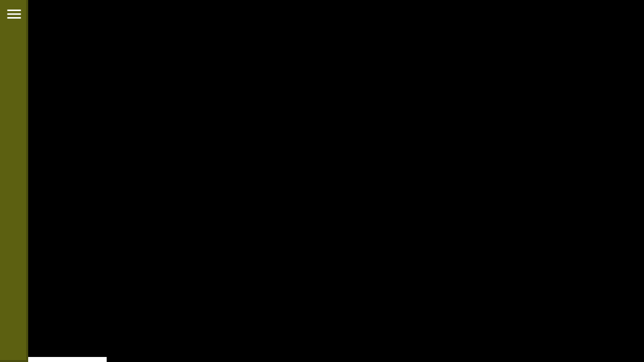

--- FILE ---
content_type: text/html; charset=utf-8
request_url: https://playcoolmath.com/uk/math-tests/basic-math-operations/test-math-operation-multiplication?utm_campaign=og
body_size: 3933
content:
<!doctype html><html lang="uk"><head><meta charset="utf-8"><title>Тест на арифметичну операцію множення</title><meta name="description" content="Онлайн і офлайн тест на арифметичну операцію множення"><meta name="keywords" content="тест арифметична операція мінус, тест математична операція множення, тест операція множення, перевір себе операція множення, матемаіческій тест множення, онлайн математичний тест множення, офлайн тест множення, pdf тест множення"><meta name="google-site-verification" content="aJ_N0SUmlhMHJ6aaAg6c1pRE8aEHj_zytCR9SZTFXfM" /><meta property="og:type" content="article" /><meta property="og:title" content="Тест на арифметичну операцію множення" /><meta property="og:url" content="https://playcoolmath.com/uk/math-tests/basic-math-operations/test-math-operation-multiplication?utm_campaign=og?utm_campaign=og" /><meta property="og:description" content="Онлайн і офлайн тест на арифметичну операцію множення" /><meta property="og:image" content="https://playcoolmath.com/cdn/tasks/28/images/test-math-operation-multiplication-thumbnail_1.png" /><link rel="apple-touch-icon" sizes="57x57" href="/images/icons/apple-icon-57x57.png"><link rel="apple-touch-icon" sizes="60x60" href="/images/icons/apple-icon-60x60.png"><link rel="apple-touch-icon" sizes="72x72" href="/images/icons/apple-icon-72x72.png"><link rel="apple-touch-icon" sizes="76x76" href="/images/icons/apple-icon-76x76.png"><link rel="apple-touch-icon" sizes="114x114" href="/images/icons/apple-icon-114x114.png"><link rel="apple-touch-icon" sizes="120x120" href="/images/icons/apple-icon-120x120.png"><link rel="apple-touch-icon" sizes="144x144" href="/images/icons/apple-icon-144x144.png"><link rel="apple-touch-icon" sizes="152x152" href="/images/icons/apple-icon-152x152.png"><link rel="apple-touch-icon" sizes="180x180" href="/images/icons/apple-icon-180x180.png"><link rel="icon" type="image/png" sizes="192x192" href="/images/icons/android-icon-192x192.png"><link rel="icon" type="image/png" sizes="32x32" href="/images/icons/favicon-32x32.png"><link rel="icon" type="image/png" sizes="96x96" href="/images/icons/favicon-96x96.png"><link rel="icon" type="image/png" sizes="16x16" href="/images/icons/favicon-16x16.png"><link rel="manifest" href="/manifest.json"><link rel="shortcut icon" href="/images/icons/favicon.ico" type="image/x-icon"><link rel="canonical" href="https://playcoolmath.com/uk/math-tests/basic-math-operations/test-math-operation-multiplication?utm_campaign=og"/><link rel="alternate" hreflang="x-default" href="https://playcoolmath.com/en/math-tests/basic-math-operations/test-math-operation-multiplication?utm_campaign=og"/><link rel="alternate" hreflang="en" href="https://playcoolmath.com/en/math-tests/basic-math-operations/test-math-operation-multiplication?utm_campaign=og"/><link rel="alternate" hreflang="ru" href="https://playcoolmath.com/ru/math-tests/basic-math-operations/test-math-operation-multiplication?utm_campaign=og"/><link rel="alternate" hreflang="uk" href="https://playcoolmath.com/uk/math-tests/basic-math-operations/test-math-operation-multiplication?utm_campaign=og"/><script async src="https://www.googletagmanager.com/gtag/js?id=UA-110853749-1"></script><script>
    window.dataLayer = window.dataLayer || [];
    function gtag(){dataLayer.push(arguments);}
    gtag('js', new Date());

    gtag('config', 'UA-110853749-1');
</script><meta name="viewport" content="user-scalable=no, width=device-width,initial-scale=1,minimum-scale=1,maximum-scale=1"/><style type="text/css">@font-face {font-family:Comfortaa;font-style:normal;font-weight:400;src:url(/cf-fonts/s/comfortaa/5.0.18/cyrillic-ext/400/normal.woff2);unicode-range:U+0460-052F,U+1C80-1C88,U+20B4,U+2DE0-2DFF,U+A640-A69F,U+FE2E-FE2F;font-display:swap;}@font-face {font-family:Comfortaa;font-style:normal;font-weight:400;src:url(/cf-fonts/s/comfortaa/5.0.18/latin-ext/400/normal.woff2);unicode-range:U+0100-02AF,U+0304,U+0308,U+0329,U+1E00-1E9F,U+1EF2-1EFF,U+2020,U+20A0-20AB,U+20AD-20CF,U+2113,U+2C60-2C7F,U+A720-A7FF;font-display:swap;}@font-face {font-family:Comfortaa;font-style:normal;font-weight:400;src:url(/cf-fonts/s/comfortaa/5.0.18/vietnamese/400/normal.woff2);unicode-range:U+0102-0103,U+0110-0111,U+0128-0129,U+0168-0169,U+01A0-01A1,U+01AF-01B0,U+0300-0301,U+0303-0304,U+0308-0309,U+0323,U+0329,U+1EA0-1EF9,U+20AB;font-display:swap;}@font-face {font-family:Comfortaa;font-style:normal;font-weight:400;src:url(/cf-fonts/s/comfortaa/5.0.18/greek/400/normal.woff2);unicode-range:U+0370-03FF;font-display:swap;}@font-face {font-family:Comfortaa;font-style:normal;font-weight:400;src:url(/cf-fonts/s/comfortaa/5.0.18/cyrillic/400/normal.woff2);unicode-range:U+0301,U+0400-045F,U+0490-0491,U+04B0-04B1,U+2116;font-display:swap;}@font-face {font-family:Comfortaa;font-style:normal;font-weight:400;src:url(/cf-fonts/s/comfortaa/5.0.18/latin/400/normal.woff2);unicode-range:U+0000-00FF,U+0131,U+0152-0153,U+02BB-02BC,U+02C6,U+02DA,U+02DC,U+0304,U+0308,U+0329,U+2000-206F,U+2074,U+20AC,U+2122,U+2191,U+2193,U+2212,U+2215,U+FEFF,U+FFFD;font-display:swap;}@font-face {font-family:Comfortaa;font-style:normal;font-weight:700;src:url(/cf-fonts/s/comfortaa/5.0.18/latin-ext/700/normal.woff2);unicode-range:U+0100-02AF,U+0304,U+0308,U+0329,U+1E00-1E9F,U+1EF2-1EFF,U+2020,U+20A0-20AB,U+20AD-20CF,U+2113,U+2C60-2C7F,U+A720-A7FF;font-display:swap;}@font-face {font-family:Comfortaa;font-style:normal;font-weight:700;src:url(/cf-fonts/s/comfortaa/5.0.18/greek/700/normal.woff2);unicode-range:U+0370-03FF;font-display:swap;}@font-face {font-family:Comfortaa;font-style:normal;font-weight:700;src:url(/cf-fonts/s/comfortaa/5.0.18/vietnamese/700/normal.woff2);unicode-range:U+0102-0103,U+0110-0111,U+0128-0129,U+0168-0169,U+01A0-01A1,U+01AF-01B0,U+0300-0301,U+0303-0304,U+0308-0309,U+0323,U+0329,U+1EA0-1EF9,U+20AB;font-display:swap;}@font-face {font-family:Comfortaa;font-style:normal;font-weight:700;src:url(/cf-fonts/s/comfortaa/5.0.18/cyrillic-ext/700/normal.woff2);unicode-range:U+0460-052F,U+1C80-1C88,U+20B4,U+2DE0-2DFF,U+A640-A69F,U+FE2E-FE2F;font-display:swap;}@font-face {font-family:Comfortaa;font-style:normal;font-weight:700;src:url(/cf-fonts/s/comfortaa/5.0.18/latin/700/normal.woff2);unicode-range:U+0000-00FF,U+0131,U+0152-0153,U+02BB-02BC,U+02C6,U+02DA,U+02DC,U+0304,U+0308,U+0329,U+2000-206F,U+2074,U+20AC,U+2122,U+2191,U+2193,U+2212,U+2215,U+FEFF,U+FFFD;font-display:swap;}@font-face {font-family:Comfortaa;font-style:normal;font-weight:700;src:url(/cf-fonts/s/comfortaa/5.0.18/cyrillic/700/normal.woff2);unicode-range:U+0301,U+0400-045F,U+0490-0491,U+04B0-04B1,U+2116;font-display:swap;}</style><link href="//fonts.googleapis.com/icon?family=Material+Icons"                          rel="stylesheet"><link rel='stylesheet' type='text/css' href='/css/main.min.css' /><script async src='/js/min/main.js'></script><script src="/api/api.js"></script><script>

        var config = new EasyApiConfig();

        config.set(EasyApiConfig.DEBUG,             false);

        config.set(EasyApiConfig.APP_ADS_ADSENSE_PREROLL_CHANNELS,       "2909675588+3159945266");
        config.set(EasyApiConfig.APP_ADS_ADSENSE_MIDROLL_CHANNELS,       "5344267230+3159945266");

        config.set(EasyApiConfig.APP_ADS_IFRAME_SRC, "");

        config.set(EasyApiConfig.APP_SRC_ROOT,      "/cdn/task/");
        config.set(EasyApiConfig.APP_WIDTH,         1364);
        config.set(EasyApiConfig.APP_HEIGHT,        768);
        config.set(EasyApiConfig.APP_BG_COLOR,      "#B6BD21");
        config.set(EasyApiConfig.APP_PRELOADER,     true);
        config.set(EasyApiConfig.APP_URL,           "https://playcoolmath.com/uk/math-tests/basic-math-operations/test-math-operation-multiplication?utm_campaign=og");
        config.set(EasyApiConfig.APP_LANGUAGE,      "uk");

        config.set(EasyApiConfig.APP_ADS_IFRAME_SRC,                 "/pro/cpmstar-default.html");
        config.set(EasyApiConfig.APP_ADS_IFRAME_WIDTH,               600);
        config.set(EasyApiConfig.APP_ADS_IFRAME_HEIGHT,              400);

        config.set(EasyApiConfig.APP_CONTAINER_ID,  "api-embed-container");
        config.set(EasyApiConfig.APP_JS,
            [
                "pdfmake.min.js",
                "vfs_fonts.js",
                "tasks.js?11.01.2018-01"
            ]);

                
        var params =
            {
                title   : "Тест на арифметичну операцію множення",
                question: "Вибери правильну відповідь",
                type    : "e01_math",
                mode    : "easy",
                mode_config: {
"easy":
{
    operation_multiplication:        true,
    amount_operations:    1,
    number_from:              1,
    number_to:                  10,
    time:                             30000
},
"medium":
{
    operation_multiplication:        true,
    amount_operations:    2,
    number_from:              1,
    number_to:                  10,
    time:                             30000
},
"hard":
{
    operation_multiplication:        true,
    amount_operations:    3,
    number_from:              1,
    number_to:                  10,
    time:                             30000
}
}
            };

        config.set(EasyApiConfig.APP_GLOBAL_PARAMS,   params);
        var API = new EasyApi(config);

    </script><script>
        var cookies_config =
            {
                "message":  "На цьому веб-сайті використовуються файли cookie, щоб ви могли насолодитися усіма можливостями веб-сайту.",
                "dismiss":  "Ok",
                "link":     "Більше інформації",
                "href":     "/uk/pages/privacy-policy"
            }
    </script><script type="application/ld+json">
        {
            "@context": "http://schema.org",
            "@type": "Organization",
            "url": "https://playcoolmath.com",
            "logo": "https://playcoolmath.com/images/icons/android-icon-192x192.png",
            "sameAs":
            [
                "https://www.facebook.com/playcoolmath/",
                "https://www.youtube.com/channel/UCK7vKrxPPudzISSD__P2wsw",
                "https://plus.google.com/b/106223562891617020209"
            ]
        }
    </script><script async src="//pagead2.googlesyndication.com/pagead/js/adsbygoogle.js"></script><script>
    (adsbygoogle = window.adsbygoogle || []).push({
        google_ad_client: "ca-pub-8520063401378505",
        enable_page_level_ads: true
    });
</script></head><body class="global-tests"><header class="task"><input id="close-input" type="checkbox" autocomplete="off"><label class="pointer" for="close-input"><i id="close-icon" class="material-icons small">clear</i><i id="open-icon" class="material-icons small">menu</i></label><aside id="sidebar"><div class="control-area"><a href="/uk/math-tests/basic-math-operations" rel="nofollow" target="_top" href_ref=""><i class="material-icons small">arrow_back</i>Назад</a><div class="main"><h1>Тест на арифметичну операцію множення</h1><div class="game-img-area"><img src="/cdn/tasks/28/images/test-math-operation-multiplication-thumbnail_1.png" alt="Тест на арифметичну операцію множення" title="Тест на арифметичну операцію множення"></div><p><p>У цьому тесті тобі необхідно вирішити приклади на <strong>арифметичну операцію <span class="short_text" id="result_box" lang="uk"><span>множення</span></span></strong> і вибрати правильну відповідь. В режимі <strong>онлайн</strong> тобі буде задано 10 запитань і в кінці ти отримаєш оцінку. Поспішай у тебе є обмеження по часу на кожне питання. У режимі <strong>офлайн</strong> ти можеш роздрукувати або завантажити PDF файл з 10-ю прикладами. Ти можеш генерувати необмежену кількість нових завдань.</p><p>Приклад:</p><p style="padding: 20px 0px; margin: 0px; color: rgb(0, 0, 0); font-family: Comfortaa, Arial; letter-spacing: normal; font-size: 18px; font-style: normal; font-variant-ligatures: normal; font-variant-caps: normal; font-weight: 400; orphans: 2; text-align: left; text-indent: 0px; text-transform: none; white-space: normal; widows: 2; word-spacing: 0px; -webkit-text-stroke-width: 0px; text-decoration-style: initial; text-decoration-color: initial;"><strong style="padding: 0px; margin: 0px; color: inherit; font-family: Comfortaa, Arial; letter-spacing: normal;">2x3=?</strong><br style="padding: 0px; margin: 0px; color: inherit; font-family: Comfortaa, Arial; letter-spacing: normal;" />
Вибери правильну відповідь:<span>&nbsp;</span><strong style="padding: 0px; margin: 0px; color: inherit; font-family: Comfortaa, Arial; letter-spacing: normal;">4</strong>,<span>&nbsp;</span><strong style="padding: 0px; margin: 0px; color: inherit; font-family: Comfortaa, Arial; letter-spacing: normal;">6</strong>,<span>&nbsp;</span><strong style="padding: 0px; margin: 0px; color: inherit; font-family: Comfortaa, Arial; letter-spacing: normal;">7</strong>,<span>&nbsp;</span><strong style="padding: 0px; margin: 0px; color: inherit; font-family: Comfortaa, Arial; letter-spacing: normal;">1</strong></p><p style="padding: 20px 0px; margin: 0px; color: rgb(0, 0, 0); font-family: Comfortaa, Arial; letter-spacing: normal; font-size: 18px; font-style: normal; font-variant-ligatures: normal; font-variant-caps: normal; font-weight: 400; orphans: 2; text-align: left; text-indent: 0px; text-transform: none; white-space: normal; widows: 2; word-spacing: 0px; -webkit-text-stroke-width: 0px; text-decoration-style: initial; text-decoration-color: initial;"><strong style="padding: 0px; margin: 0px; color: inherit; font-family: Comfortaa, Arial; letter-spacing: normal;">10x9x0=?</strong><br style="padding: 0px; margin: 0px; color: inherit; font-family: Comfortaa, Arial; letter-spacing: normal;" />
Вибери правильну відповідь:<span>&nbsp;</span><strong style="padding: 0px; margin: 0px; color: inherit; font-family: Comfortaa, Arial; letter-spacing: normal;">10</strong>,<span>&nbsp;</span><strong style="padding: 0px; margin: 0px; color: inherit; font-family: Comfortaa, Arial; letter-spacing: normal;">12</strong>,<span>&nbsp;</span><strong style="padding: 0px; margin: 0px; color: inherit; font-family: Comfortaa, Arial; letter-spacing: normal;">0</strong>,<span>&nbsp;</span><strong style="padding: 0px; margin: 0px; color: inherit; font-family: Comfortaa, Arial; letter-spacing: normal;">4</strong></p><p style="padding: 20px 0px; margin: 0px; color: rgb(0, 0, 0); font-family: Comfortaa, Arial; letter-spacing: normal; font-size: 18px; font-style: normal; font-variant-ligatures: normal; font-variant-caps: normal; font-weight: 400; orphans: 2; text-align: left; text-indent: 0px; text-transform: none; white-space: normal; widows: 2; word-spacing: 0px; -webkit-text-stroke-width: 0px; text-decoration-style: initial; text-decoration-color: initial;"><strong style="padding: 0px; margin: 0px; color: inherit; font-family: Comfortaa, Arial; letter-spacing: normal;">2x5x3x2=?</strong><br style="padding: 0px; margin: 0px; color: inherit; font-family: Comfortaa, Arial; letter-spacing: normal;" />
Вибери правильну відповідь:<span></span><strong style="padding: 0px; margin: 0px; color: inherit; font-family: Comfortaa, Arial; letter-spacing: normal;">32</strong>,<span>&nbsp;</span><strong style="padding: 0px; margin: 0px; color: inherit; font-family: Comfortaa, Arial; letter-spacing: normal;">30</strong>,<span>&nbsp;</span><strong style="padding: 0px; margin: 0px; color: inherit; font-family: Comfortaa, Arial; letter-spacing: normal;">40</strong>,<span>&nbsp;</span><strong style="padding: 0px; margin: 0px; color: inherit; font-family: Comfortaa, Arial; letter-spacing: normal;">36</strong></p></p><h2>Схожі Тести</h2><ul><li><a href="/uk/math-tests/basic-math-operations/test-math-operation-plus" title="Тест на арифметичну операцію плюс">Тест на арифметичну операцію плюс</a></li><li><a href="/uk/math-tests/basic-math-operations/test-math-operation-minus" title="Тест на арифметичну операцію мінус">Тест на арифметичну операцію мінус</a></li><li><a href="/uk/math-tests/basic-math-operations/test-math-operation-division" title="Тест на арифметичну операцію ділення">Тест на арифметичну операцію ділення</a></li></ul></div></div></aside></header><div id="embed-container"><div id="api-embed-container"></div></div><script defer src="https://static.cloudflareinsights.com/beacon.min.js/vcd15cbe7772f49c399c6a5babf22c1241717689176015" integrity="sha512-ZpsOmlRQV6y907TI0dKBHq9Md29nnaEIPlkf84rnaERnq6zvWvPUqr2ft8M1aS28oN72PdrCzSjY4U6VaAw1EQ==" data-cf-beacon='{"version":"2024.11.0","token":"1046cdad5e084b8782ede003d49126ab","r":1,"server_timing":{"name":{"cfCacheStatus":true,"cfEdge":true,"cfExtPri":true,"cfL4":true,"cfOrigin":true,"cfSpeedBrain":true},"location_startswith":null}}' crossorigin="anonymous"></script>
</body></html>

--- FILE ---
content_type: text/html; charset=utf-8
request_url: https://playcoolmath.com/pro/cpmstar-default.html
body_size: 788
content:
<!DOCTYPE html>
<html lang="en">
<head>
    <meta charset="UTF-8">
    <title>CPM Stat LogoPromo</title>
</head>
<body style="border: 0px; padding: 0px; margin: 0px; background-color: black">
<script type="text/javascript">
       (function(i,w,d,p,c,e,o,a,s,t)
       {
              p.poolid = 76960;   //Pool ID assigned by CPMStar
              c.background = null;     //URL of background image to override default image
              c.close = null;          //URL of start game/video button to override default image
              c.type = 'game';         //Use built in "Start Video" or "Start Game" button (video|game, default: game)

              t=d.getElementsByTagName('script');if(!w[i]){w[i]={ads:[]};s=d.createElement('script');s.src=(d.location.protocol=='https:'?'//server':'//cdn')+'.cpmstar.com/cached/js/global_v100.pack.js?poolid='+p.poolid;s.type='text/javascript';s.async='';t[0].parentNode.insertBefore(s,t[0]);}w[i].ads.push(a={params:p,config:c,events:e,overlay:o,placeholder:t[t.length-1]});})('cpmstar',window,document,{},{},{},{});


        var action = 0;
        var interval = setInterval(function()
        {
            var arr = document.querySelector("div[id^='cpmstar_modalVideoPopup']");
            if ((action == 0) && (arr != null))
            {
                action = 1;
            }
            else if ((action == 1) && (arr == null))
            {
                clearInterval(interval);
                try
                {
                    console.log("Continue");
                    window.parent.closeAfterCPMStar()
                }
                catch(e)
                {
                    console.warn(e);
                }

            }
        }, 250)

</script>


<script defer src="https://static.cloudflareinsights.com/beacon.min.js/vcd15cbe7772f49c399c6a5babf22c1241717689176015" integrity="sha512-ZpsOmlRQV6y907TI0dKBHq9Md29nnaEIPlkf84rnaERnq6zvWvPUqr2ft8M1aS28oN72PdrCzSjY4U6VaAw1EQ==" data-cf-beacon='{"version":"2024.11.0","token":"1046cdad5e084b8782ede003d49126ab","r":1,"server_timing":{"name":{"cfCacheStatus":true,"cfEdge":true,"cfExtPri":true,"cfL4":true,"cfOrigin":true,"cfSpeedBrain":true},"location_startswith":null}}' crossorigin="anonymous"></script>
</body>
</html>


--- FILE ---
content_type: text/html; charset=utf-8
request_url: https://www.google.com/recaptcha/api2/aframe
body_size: 268
content:
<!DOCTYPE HTML><html><head><meta http-equiv="content-type" content="text/html; charset=UTF-8"></head><body><script nonce="0tZCDSeIVMChBGdDBHGcFA">/** Anti-fraud and anti-abuse applications only. See google.com/recaptcha */ try{var clients={'sodar':'https://pagead2.googlesyndication.com/pagead/sodar?'};window.addEventListener("message",function(a){try{if(a.source===window.parent){var b=JSON.parse(a.data);var c=clients[b['id']];if(c){var d=document.createElement('img');d.src=c+b['params']+'&rc='+(localStorage.getItem("rc::a")?sessionStorage.getItem("rc::b"):"");window.document.body.appendChild(d);sessionStorage.setItem("rc::e",parseInt(sessionStorage.getItem("rc::e")||0)+1);localStorage.setItem("rc::h",'1768995342130');}}}catch(b){}});window.parent.postMessage("_grecaptcha_ready", "*");}catch(b){}</script></body></html>

--- FILE ---
content_type: text/css
request_url: https://playcoolmath.com/css/main.min.css
body_size: 7801
content:
.row{margin-left:auto;margin-right:auto;margin-bottom:20px}.row:after{content:"";display:table;clear:both}.row .col{float:left;box-sizing:border-box;padding:0 .75rem;min-height:1px}.row .col[class*=pull-],.row .col[class*=push-]{position:relative}.row .col.s1{width:8.33333%;margin-left:auto;left:auto;right:auto}.row .col.s2{width:16.66667%;margin-left:auto;left:auto;right:auto}.row .col.s3{width:25%;margin-left:auto;left:auto;right:auto}.row .col.s4{width:33.33333%;margin-left:auto;left:auto;right:auto}.row .col.s5{width:41.66667%;margin-left:auto;left:auto;right:auto}.row .col.s6{width:50%;margin-left:auto;left:auto;right:auto}.row .col.s7{width:58.33333%;margin-left:auto;left:auto;right:auto}.row .col.s8{width:66.66667%;margin-left:auto;left:auto;right:auto}.row .col.s9{width:75%;margin-left:auto;left:auto;right:auto}.row .col.s10{width:83.33333%;margin-left:auto;left:auto;right:auto}.row .col.s11{width:91.66667%;margin-left:auto;left:auto;right:auto}.row .col.s12{width:100%;margin-left:auto;left:auto;right:auto}.row .col.offset-s1{margin-left:8.33333%}.row .col.pull-s1{right:8.33333%}.row .col.push-s1{left:8.33333%}.row .col.offset-s2{margin-left:16.66667%}.row .col.pull-s2{right:16.66667%}.row .col.push-s2{left:16.66667%}.row .col.offset-s3{margin-left:25%}.row .col.pull-s3{right:25%}.row .col.push-s3{left:25%}.row .col.offset-s4{margin-left:33.33333%}.row .col.pull-s4{right:33.33333%}.row .col.push-s4{left:33.33333%}.row .col.offset-s5{margin-left:41.66667%}.row .col.pull-s5{right:41.66667%}.row .col.push-s5{left:41.66667%}.row .col.offset-s6{margin-left:50%}.row .col.pull-s6{right:50%}.row .col.push-s6{left:50%}.row .col.offset-s7{margin-left:58.33333%}.row .col.pull-s7{right:58.33333%}.row .col.push-s7{left:58.33333%}.row .col.offset-s8{margin-left:66.66667%}.row .col.pull-s8{right:66.66667%}.row .col.push-s8{left:66.66667%}.row .col.offset-s9{margin-left:75%}.row .col.pull-s9{right:75%}.row .col.push-s9{left:75%}.row .col.offset-s10{margin-left:83.33333%}.row .col.pull-s10{right:83.33333%}.row .col.push-s10{left:83.33333%}.row .col.offset-s11{margin-left:91.66667%}.row .col.pull-s11{right:91.66667%}.row .col.push-s11{left:91.66667%}.row .col.offset-s12{margin-left:100%}.row .col.pull-s12{right:100%}.row .col.push-s12{left:100%}@media only screen and (min-width:601px){.row .col.m1{width:8.33333%;margin-left:auto;left:auto;right:auto}.row .col.m2{width:16.66667%;margin-left:auto;left:auto;right:auto}.row .col.m3{width:25%;margin-left:auto;left:auto;right:auto}.row .col.m4{width:33.33333%;margin-left:auto;left:auto;right:auto}.row .col.m5{width:41.66667%;margin-left:auto;left:auto;right:auto}.row .col.m6{width:50%;margin-left:auto;left:auto;right:auto}.row .col.m7{width:58.33333%;margin-left:auto;left:auto;right:auto}.row .col.m8{width:66.66667%;margin-left:auto;left:auto;right:auto}.row .col.m9{width:75%;margin-left:auto;left:auto;right:auto}.row .col.m10{width:83.33333%;margin-left:auto;left:auto;right:auto}.row .col.m11{width:91.66667%;margin-left:auto;left:auto;right:auto}.row .col.m12{width:100%;margin-left:auto;left:auto;right:auto}.row .col.offset-m1{margin-left:8.33333%}.row .col.pull-m1{right:8.33333%}.row .col.push-m1{left:8.33333%}.row .col.offset-m2{margin-left:16.66667%}.row .col.pull-m2{right:16.66667%}.row .col.push-m2{left:16.66667%}.row .col.offset-m3{margin-left:25%}.row .col.pull-m3{right:25%}.row .col.push-m3{left:25%}.row .col.offset-m4{margin-left:33.33333%}.row .col.pull-m4{right:33.33333%}.row .col.push-m4{left:33.33333%}.row .col.offset-m5{margin-left:41.66667%}.row .col.pull-m5{right:41.66667%}.row .col.push-m5{left:41.66667%}.row .col.offset-m6{margin-left:50%}.row .col.pull-m6{right:50%}.row .col.push-m6{left:50%}.row .col.offset-m7{margin-left:58.33333%}.row .col.pull-m7{right:58.33333%}.row .col.push-m7{left:58.33333%}.row .col.offset-m8{margin-left:66.66667%}.row .col.pull-m8{right:66.66667%}.row .col.push-m8{left:66.66667%}.row .col.offset-m9{margin-left:75%}.row .col.pull-m9{right:75%}.row .col.push-m9{left:75%}.row .col.offset-m10{margin-left:83.33333%}.row .col.pull-m10{right:83.33333%}.row .col.push-m10{left:83.33333%}.row .col.offset-m11{margin-left:91.66667%}.row .col.pull-m11{right:91.66667%}.row .col.push-m11{left:91.66667%}.row .col.offset-m12{margin-left:100%}.row .col.pull-m12{right:100%}.row .col.push-m12{left:100%}}@media only screen and (min-width:993px){.row .col.l1{width:8.33333%;margin-left:auto;left:auto;right:auto}.row .col.l2{width:16.66667%;margin-left:auto;left:auto;right:auto}.row .col.l3{width:25%;margin-left:auto;left:auto;right:auto}.row .col.l4{width:33.33333%;margin-left:auto;left:auto;right:auto}.row .col.l5{width:41.66667%;margin-left:auto;left:auto;right:auto}.row .col.l6{width:50%;margin-left:auto;left:auto;right:auto}.row .col.l7{width:58.33333%;margin-left:auto;left:auto;right:auto}.row .col.l8{width:66.66667%;margin-left:auto;left:auto;right:auto}.row .col.l9{width:75%;margin-left:auto;left:auto;right:auto}.row .col.l10{width:83.33333%;margin-left:auto;left:auto;right:auto}.row .col.l11{width:91.66667%;margin-left:auto;left:auto;right:auto}.row .col.l12{width:100%;margin-left:auto;left:auto;right:auto}.row .col.offset-l1{margin-left:8.33333%}.row .col.pull-l1{right:8.33333%}.row .col.push-l1{left:8.33333%}.row .col.offset-l2{margin-left:16.66667%}.row .col.pull-l2{right:16.66667%}.row .col.push-l2{left:16.66667%}.row .col.offset-l3{margin-left:25%}.row .col.pull-l3{right:25%}.row .col.push-l3{left:25%}.row .col.offset-l4{margin-left:33.33333%}.row .col.pull-l4{right:33.33333%}.row .col.push-l4{left:33.33333%}.row .col.offset-l5{margin-left:41.66667%}.row .col.pull-l5{right:41.66667%}.row .col.push-l5{left:41.66667%}.row .col.offset-l6{margin-left:50%}.row .col.pull-l6{right:50%}.row .col.push-l6{left:50%}.row .col.offset-l7{margin-left:58.33333%}.row .col.pull-l7{right:58.33333%}.row .col.push-l7{left:58.33333%}.row .col.offset-l8{margin-left:66.66667%}.row .col.pull-l8{right:66.66667%}.row .col.push-l8{left:66.66667%}.row .col.offset-l9{margin-left:75%}.row .col.pull-l9{right:75%}.row .col.push-l9{left:75%}.row .col.offset-l10{margin-left:83.33333%}.row .col.pull-l10{right:83.33333%}.row .col.push-l10{left:83.33333%}.row .col.offset-l11{margin-left:91.66667%}.row .col.pull-l11{right:91.66667%}.row .col.push-l11{left:91.66667%}.row .col.offset-l12{margin-left:100%}.row .col.pull-l12{right:100%}.row .col.push-l12{left:100%}}.row.flex .col.flex.w336{width:calc(100% - (336px + 2 * .75rem))}.row.flex .col.fixed.w336{width:calc(336px + 2 * .75rem)}@media only screen and (max-width:992px){.row.flex .col.flex.w336{width:100%}.row.flex .col.fixed.w336{width:100%}}.no-double li{width:100%;float:left;display:inline;padding-bottom:.5rem}.double li{width:50%;float:left;display:inline}@media only screen and (max-width:992px){.double.disable-m li{float:none;width:auto;display:block}}@media only screen and (max-width:600px){.double.disable-s li{float:none;width:auto;display:block}}.double,.no-double{display:inline-block}.double li,.no-double li{position:relative}.double li span,.no-double li span{margin-right:.5rem;display:inline-block;position:absolute;left:0;top:0;padding-top:5px}.double li a,.no-double li a{display:inline-block;padding:5px;margin-left:35px}.double .current a,.no-double .current a{padding:5px;color:#000;text-decoration:none}.moved-container{padding-top:0!important;margin-top:0!important;position:relative!important}.moved-item{padding-left:.75rem;padding-right:.75rem;text-align:center;position:absolute;left:0;top:0}.moved-item.w336{width:336px}@media only screen and (max-width:992px){.moved-item{position:static}.moved-item.w336{width:auto}}html{font-size:18px}*{padding:0;margin:0;color:inherit;font-family:Comfortaa,Arial;letter-spacing:normal}body{background-color:#fff;padding-top:70px}ul{list-style:none}a{color:#6cc}p{padding-top:20px;padding-bottom:20px}.pointer{cursor:pointer}.vertical-padding{padding-top:10px;padding-bottom:10px}.vertical-padding.double{padding-top:20px;padding-bottom:20px}.horizontal-padding{padding-left:10px;padding-right:10px}.horizontal-padding.double{padding-left:20px;padding-right:20px}.nowrap{white-space:nowrap;overflow:hidden;text-overflow:ellipsis}.container{text-align:center;min-width:300px;width:100%}.content{margin-left:auto;margin-right:auto;max-width:1200px;min-width:300px;width:100%}.black{color:#000}.white{color:#fff}.noselect{-webkit-touch-callout:none;-webkit-user-select:none;-khtml-user-select:none;-moz-user-select:none;-ms-user-select:none;user-select:none}input{-webkit-appearance:none;-webkit-border-radius:0;-moz-appearance:none;appearance:none}:focus{outline:0}.align-left{text-align:left}.align-right{text-align:right}h1,h2,h3,h4{color:#53c6c6;padding-top:1.5rem;padding-bottom:.5rem;font-weight:700}h1{font-size:2rem;letter-spacing:-2px}h2{font-size:1.8rem;letter-spacing:-1px}h3{font-size:1.6rem;letter-spacing:-1px}h4{font-size:1.4rem;letter-spacing:-1px}i{display:inline-block}.center-align{text-align:center}.right-align{text-align:right}.left-align{text-align:left}.breadcrumbs{background-color:#6cc;list-style:none;margin-bottom:1rem}.breadcrumbs ol{text-align:left}.breadcrumbs ol li{display:inline-block;margin-left:.25rem;padding:.25rem;padding-top:.5rem;padding-bottom:.5rem;padding-left:0;padding-right:0}.breadcrumbs ol li a{overflow:hidden;color:#fff;text-decoration:none;display:inline-block;max-width:250px;white-space:nowrap;text-overflow:ellipsis;overflow:hidden}.breadcrumbs ol li:after{display:inline-block;content:"\E5CC";font-family:'Material Icons';margin-left:.25rem;color:#fff}.breadcrumbs ol li:last-child:after{display:none}.top-border{position:relative;padding-top:20px}.top-border:before{content:" ";position:absolute;left:0;top:10px;height:10px;width:100%;border-top:6px dashed gray;z-index:1}.bottom-border{position:relative;padding-bottom:1rem}.bottom-border:after{content:" ";position:absolute;left:0;bottom:0;height:1rem;width:100%;border-top:6px dashed gray;z-index:1}.decimal{list-style-type:decimal;padding-left:2rem}.up-button{z-index:100000;bottom:10px;right:0;width:68px;height:58px;position:fixed;user-select:none}.up-button a{position:absolute;left:68px;background-color:#6cc;opacity:0;border-bottom-left-radius:28px;border-top-left-radius:28px;width:71px;height:58px;display:block;color:#fff!important;border:3px solid #fff;vertical-align:middle;text-align:left;padding-top:0;box-sizing:border-box;pointer-events:none;-moz-transition:opacity .5s,left .5s;-o-transition:opacity .5s,left .5s;-webkit-transition:opacity .5s,left .5s;transition:opacity .5s,left .5s}.up-button a.show{left:0;opacity:1;-moz-transition:opacity .5s,left .5s;-o-transition:opacity .5s,left .5s;-webkit-transition:opacity .5s,left .5s;transition:opacity .5s,left .5s;pointer-events:auto}.up-button a.show:hover{opacity:1;-moz-transition:opacity .25s;-o-transition:opacity .25s;-webkit-transition:opacity .25s;transition:opacity .25s}.up-button a i{font-size:2.8rem}@media (max-width:835px){.up-button{bottom:70px}}.box{border:2px solid #ccc;border-radius:20px}.list li{margin-bottom:.4rem}.material-icons{font-family:'Material Icons';font-weight:400;font-style:normal;letter-spacing:normal;text-transform:none;display:inline-block;white-space:nowrap;word-wrap:normal;direction:ltr;-moz-font-feature-settings:'liga';-moz-osx-font-smoothing:grayscale;text-rendering:optimizeLegibility;font-feature-settings:'liga';vertical-align:middle;line-height:inherit;height:inherit;color:inherit}i{line-height:inherit}i.left{float:left;margin-right:10px;height:inherit}i.right{float:right;margin-left:10px}i.tiny{font-size:1rem}i.small{font-size:2rem}i.medium{font-size:3rem}i.big{font-size:4rem}i.large{font-size:4rem}header{background-color:#000;min-width:300px;width:100%;height:70px;position:fixed;top:0;z-index:2000001}header>nav{position:absolute;width:100%;height:70px;line-height:70px;top:0;left:0;padding-left:300px;box-sizing:border-box;text-align:right;overflow:hidden;z-index:-1}header>nav>ul{display:inline-block;height:inherit}header>nav>ul>li{display:inline-block;padding-right:.5rem}header>nav>ul>li>a{border:2px solid #ccc;padding:5px;padding-left:10px;padding-right:10px;border-radius:20px;color:#fff;text-decoration:none;font-weight:700;position:relative;-moz-transition:color .2s;-o-transition:color .2s;-webkit-transition:color .2s;transition:color .2s}header>nav>ul>li>a:before{content:" ";display:inline-block;background-color:#fff;width:14px;height:14px;border-radius:7px;margin-right:5px}header>nav>ul>li>a.lessons{border-color:#ec2761;color:#ec2761}header>nav>ul>li>a.lessons:hover:before{background-color:#ec2761}header>nav>ul>li>a.games{border-color:#53c6c6;color:#53c6c6}header>nav>ul>li>a.games:hover:before{background-color:#53c6c6}header>nav>ul>li>a.tasks{border-color:#b0b720;color:#b0b720}header>nav>ul>li>a.tasks:hover:before{background-color:#b0b720}header>nav>ul>li>a:hover{-moz-transition:color .2s;-o-transition:color .2s;-webkit-transition:color .2s;transition:color .2s;color:#fff;border-color:#fff}header>nav>ul>li>a:hover:before{background-color:#fff}@media (max-width:993px){header>nav{display:none}}header .sidebar-btn{height:70px;width:70px;display:inline-block;background-color:#000;text-align:center;cursor:pointer;-moz-user-select:-moz-none;-ms-user-select:none;-webkit-user-select:none;user-select:none}header .sidebar-btn .close,header .sidebar-btn .menu{text-align:center;margin-right:10px;margin-left:10px;color:#6cc;height:70px;line-height:70px;-moz-user-select:-moz-none;-ms-user-select:none;-webkit-user-select:none;user-select:none}header .sidebar-btn .menu{display:block}header .sidebar-btn .close{display:none}header .header-item{display:inline-block;line-height:70px;height:70px;vertical-align:top}header .brand-logo{display:inline-block;height:70px;line-height:70px;text-decoration:none;font-size:2rem;color:#fff;text-transform:uppercase}#sidebar{display:block;padding-bottom:20px;background:#333;overflow:hidden;overflow-y:auto;position:fixed;left:0;top:70px;width:0;-moz-transition:width .5s;-o-transition:width .5s;-webkit-transition:width .5s;transition:width .5s;bottom:0;z-index:1500000;text-align:right}#sidebar:after{opacity:0;left:0;top:0;bottom:100%;right:100%;-moz-transition:opacity .5s,bottom 0s .5s,right 0s .5s;-o-transition:opacity .5s,bottom 0s .5s,right 0s .5s;-webkit-transition:opacity .5s,bottom 0s,right 0s;-webkit-transition-delay:0s,.5s,.5s;transition:opacity .5s,bottom 0s .5s,right 0s .5s;content:" ";display:block;position:fixed;background-color:rgba(0,0,0,.5);pointer-events:none;z-index:1}.sidebar{width:320px;position:absolute;top:0;right:0;z-index:2}.sidebar li{display:block;color:#fff}.sidebar li.sidebar-close{height:40px;line-height:40px}.sidebar li.sidebar-item{font-size:1rem;height:40px;line-height:40px;padding-left:20px;padding-right:20px}.sidebar li.sidebar-item:hover{background-color:#666}.sidebar li.sidebar-item a{display:block;width:inherit;height:inherit;color:inherit;line-height:inherit;font-size:inherit;text-decoration:none}.sidebar li.sidebar-header{font-size:1.2rem;line-height:48px;height:48px;background-color:#4d4d4d;padding-left:10px;padding-right:20px}header input{display:none}header input:checked~#sidebar{width:320px;-moz-transition:width .5s;-o-transition:width .5s;-webkit-transition:width .5s;transition:width .5s}header input:checked~#sidebar:after{left:0;top:0;bottom:0;right:0;opacity:1;-moz-transition:opacity .5s;-o-transition:opacity .5s;-webkit-transition:opacity .5s;transition:opacity .5s}footer{font-size:1rem;background-color:#1a1a1a;color:#fff;padding-top:20px;padding-bottom:20px;position:relative;min-height:400px;overflow:hidden}@media (max-width:835px){footer{padding-bottom:65px}}footer a{color:#fff!important}footer .menu-footer{display:inline-block;vertical-align:top;border-left:2px solid #fff;padding-left:1rem;padding-right:2rem;margin-top:1rem}footer .menu-footer>ul>li>a{text-decoration:none;color:#fff}footer .menu-footer>h3{color:#fff;font-size:1rem;margin:0;padding:0;margin-bottom:1rem}footer .icon-footer{margin-left:auto;margin-right:auto}.checkbox{display:inline-block;width:56px;height:28px;border-radius:14px;position:relative;-moz-box-shadow:0 0 0 2px #fff inset;-webkit-box-shadow:0 0 0 2px #fff inset;box-shadow:0 0 0 2px #fff inset}.checkbox input{display:none}.checkbox input~label{left:4px;background-color:#fff}.checkbox input:checked~label:nth-of-type(1){left:32px;background-color:#6c6}.checkbox label{cursor:pointer;display:block;position:absolute;top:4px;width:20px;height:20px;background:#fff;border-radius:10px;-moz-transition:left .2s,background-color,.2s;-o-transition:left .2s,background-color,.2s;-webkit-transition:left .2s,background-color,.2s;transition:left .2s,background-color,.2s}.check-btn label{display:block;text-align:center;background-color:#6cc;color:#fff;padding:10px;cursor:pointer;-moz-user-select:-moz-none;-ms-user-select:none;-webkit-user-select:none;user-select:none}.check-btn input[type=checkbox]{display:none}input[type=email],input[type=text],textarea{padding:10px;border:2px solid #ccc;width:100%;box-sizing:border-box;border-radius:10px}input[type=email].error,input[type=text].error,textarea.error{border-color:#c00;color:#000!important}textarea{height:160px}select{border:2px solid #ccc;width:100%;box-sizing:border-box;border-radius:10px;border-top-right-radius:0;border-bottom-right-radius:0;padding:10px}select option{width:100%;box-sizing:border-box}.form-message{padding:20px!important}.form-error{color:#c00;border-color:#c00}.form-info{color:#0c0;border-color:#0c0}.error{color:#c00}body{color:#000}header{background-color:#000}header .brand-logo{line-height:200px;overflow:hidden}header .brand-logo span{background:#6cc;padding-left:5px;padding-right:5px;margin-right:5px;color:#fff}#content-promo,#content-promo-bottom{width:100%;height:90px;min-width:300px}.h70{display:block;height:70px}.h35{display:block;height:35px}.icon-cursor{pointer-events:none;position:absolute;animation:animationCursor 2s ease-out infinite}.icon-chrome{position:absolute;top:0;right:0;width:266px!important;height:80px!important;overflow:hidden;line-height:200px}@media (min-width:0px) and (max-width:600px){.icon-chrome,.icon-cursor{display:none;height:0!important;width:0!important}}.fb-follow,.fb-like{border:5px solid #fff;-moz-border-radius:9px;-webkit-border-radius:9px;border-radius:9px;position:absolute!important;top:17px;right:10px}@media (max-width:500px){.fb-follow,.fb-like{display:none!important}}.pro{width:100%;max-width:1200px;min-width:260px;text-align:center;overflow:hidden}.pro-h90{height:90px}.pro-h250{height:250px}@media (max-width:835px){.pro-media{height:250px!important}.pro-media ins{height:250px!important}}.pro-flexed{width:100%;display:block;height:280px;box-sizing:border-box}.pro-bottom-fixed{margin-bottom:1rem}@media (max-width:835px){.pro-bottom-fixed{position:fixed;bottom:0;z-index:2000000;margin-bottom:0}.pro-bottom-fixed{height:60px!important}.pro-bottom-fixed ins{height:60px!important}}.button,.main-button{border-radius:10px;padding:10px;padding-left:20px;padding-right:20px;cursor:pointer;border:none;font-size:16px;color:#fff!important;white-space:nowrap;text-overflow:ellipsis;overflow:hidden;display:block;text-decoration:none;background-color:#6cc;border-bottom:5px solid #53c6c6;-moz-transition:background-color .2s,border-color .2s;-o-transition:background-color .2s,border-color .2s;-webkit-transition:background-color .2s,border-color .2s;transition:background-color .2s,border-color .2s;text-shadow:0 1px 1px #40bfbf;text-shadow:0 1px 1px 0 #40bfbf;display:inline-block}.button:hover,.main-button:hover{background-color:#8cd9d9;border-bottom-color:#79d2d2;-moz-transition:background-color .2s,border-color .2s;-o-transition:background-color .2s,border-color .2s;-webkit-transition:background-color .2s,border-color .2s;transition:background-color .2s,border-color .2s;text-shadow:0 2px 1px #40bfbf;text-shadow:0 2px 1px 0 #40bfbf}.big.main-button,.button.big{line-height:80px!important;font-size:1.2rem!important}.all-area-btn{padding-top:2rem}.main-button{padding-left:10px;box-sizing:content-box;text-align:center}footer{min-height:250px}.preloader{width:100%;display:block;overflow:hidden}.breadcrumbs.type-game{background-color:#53c6c6}.breadcrumbs.type-lesson{background-color:#ec2761}.breadcrumbs.type-tests{background-color:#b0b720}.breadcrumbs ol li:first-child a span{display:none}@media (max-width:993px){.breadcrumbs ol li{display:block;padding-left:0;padding-right:0;border-bottom:1px solid rgba(255,255,255,.5);max-width:calc(100%)}.breadcrumbs ol li:after{display:none}.breadcrumbs ol li:before{display:inline-block;content:"\E5CC";font-family:'Material Icons';margin-left:.25rem;color:#fff}.breadcrumbs ol li a{max-width:calc(100% - 1.5rem)}.breadcrumbs ol li:last-child{border-bottom:none}.breadcrumbs ol li:first-child{display:none}}.slider li img{width:100%;height:auto;box-sizing:border-box;padding:.5rem;margin-bottom:1rem;border:1px solid #e6e6e6}.global-lessons h1,.global-lessons h2,.global-lessons h3,.global-lessons h4{color:#ec2761}.global-lessons a{color:#ec2761}.global-lessons .button,.global-lessons .main-button{background-color:#ec2761;border-bottom:5px solid #e61452;text-shadow:0 1px 1px #cf124a;text-shadow:0 1px 1px 0 #cf124a}.global-lessons .button:hover,.global-lessons .main-button:hover{background-color:#f05684;border-bottom-color:#ee3f73;text-shadow:0 2px 1px #cf124a;text-shadow:0 2px 1px 0 #cf124a}.global-lessons footer{background-color:#ec2761}.global-lessons .top-border:before{border-color:#ec2761}.global-lessons .bottom-border:after{border-color:#ec2761}.global-lessons .up-button a{background:#ec2761}.global-games h1,.global-games h2,.global-games h3,.global-games h4{color:#53c6c6}.global-games a{color:#53c6c6}.global-games .button,.global-games .main-button{background-color:#53c6c6;border-bottom:5px solid #40bfbf;text-shadow:0 1px 1px #39acac;text-shadow:0 1px 1px 0 #39acac}.global-games .button:hover,.global-games .main-button:hover{background-color:#79d2d2;border-bottom-color:#6cc;text-shadow:0 2px 1px #39acac;text-shadow:0 2px 1px 0 #39acac}.global-games footer{background-color:#53c6c6}.global-games .top-border:before{border-color:#53c6c6}.global-games .bottom-border:after{border-color:#53c6c6}.global-games .up-button a{background:#53c6c6}.global-tests h1,.global-tests h2,.global-tests h3,.global-tests h4{color:#b0b720}.global-tests a{color:#b0b720}.global-tests .button,.global-tests .main-button{background-color:#b0b720;border-bottom:5px solid #9ba11c;text-shadow:0 1px 1px #868b18;text-shadow:0 1px 1px 0 #868b18}.global-tests .button:hover,.global-tests .main-button:hover{background-color:#d3db2f;border-bottom-color:#c5cc24;text-shadow:0 2px 1px #868b18;text-shadow:0 2px 1px 0 #868b18}.global-tests footer{background-color:#b0b720}.global-tests .top-border:before{border-color:#b0b720}.global-tests .bottom-border:after{border-color:#b0b720}.global-tests .up-button a{background:#b0b720}.cookie-alert{background-color:#fff;max-height:0;-moz-transition:max-height 1s;-o-transition:max-height 1s;-webkit-transition:max-height 1s;transition:max-height 1s;overflow:hidden}.cookie-alert.open{max-height:500px;-moz-transition:max-height 1s;-o-transition:max-height 1s;-webkit-transition:max-height 1s;transition:max-height 1s}.cookie-alert>div{padding:10px;padding-left:70px;position:relative;box-sizing:border-box;vertical-align:top}.cookie-alert>div:before{content:"info_outline";font-family:"Material Icons";position:absolute;left:5px;top:5px;width:60px;height:60px;font-size:60px;color:#ccc;text-align:center;line-height:60px}.cookie-alert>div .cookie-alert-c1{vertical-align:middle;display:inline-block;width:calc(100% - 170px);text-align:left;padding-top:16px}.cookie-alert>div .cookie-alert-c1 p{padding:0;padding-bottom:16px}.cookie-alert>div .cookie-alert-c2{vertical-align:top;display:inline-block;width:160px;text-align:center;padding-top:5px}.cookie-alert>div .cookie-alert-c2 .button,.cookie-alert>div .cookie-alert-c2 .main-button{width:100%;box-sizing:border-box}@media (min-width:0px) and (max-width:600px){.cookie-alert>div .cookie-alert-c1,.cookie-alert>div .cookie-alert-c2{display:block;width:100%}}.answer-index{display:inline-block;width:34px;height:44px;text-align:left;line-height:44px;font-size:1.5rem;vertical-align:middle}.answer-checked{display:inline-block;width:40px;height:40px;text-align:left;border:2px solid #b0b720;border-radius:22px;background-color:#b0b720;margin-left:.5rem;vertical-align:middle}.answer-checked i{color:#fff;width:40px;height:40px;text-align:center;line-height:40px}.answer-unchecked{display:inline-block;width:40px;height:40px;text-align:left;border-radius:22px;background-color:#fff;border:2px solid #b0b720;margin-left:.5rem;vertical-align:middle}.hide{display:none!important;visibility:hidden;height:0;width:0}.main-title{position:relative;margin-bottom:1rem;height:70px}.main-title:after{position:absolute;content:" ";left:0;top:0;width:50%;height:100%;z-index:-1}.main-title .content{background-color:#fff;position:relative}.main-title .content .icon{position:absolute;right:0;bottom:0}@media (max-width:860px){.main-title .content .icon{display:none}}.main-title .content h1,.main-title .content h2,.main-title .content h3{overflow:hidden;display:inline-block;color:#fff;padding-right:1.5rem;padding-left:1rem;margin-right:1rem;border-top-right-radius:35px;border-bottom-right-radius:35px;height:70px;box-sizing:border-box;padding-top:0;padding-bottom:0;line-height:70px;white-space:nowrap;text-overflow:ellipsis;max-width:90%}@media (max-width:601px){.main-title .content h1,.main-title .content h2,.main-title .content h3{font-size:1.6rem}}.main-title .content .button,.main-title .content .main-button{float:right;display:block;margin-top:15px}.main-title-lessons{position:relative}.main-title-lessons:after{background-color:#ec2761}.main-title-lessons .content{background-color:#fff}.main-title-lessons .content h1,.main-title-lessons .content h2,.main-title-lessons .content h3{background-color:#ec2761}.main-title-games:after{background-color:#53c6c6}.main-title-games .content{background-color:#fff}.main-title-games .content h1,.main-title-games .content h2,.main-title-games .content h3{background-color:#53c6c6}.main-title-tests:after{background-color:#b0b720}.main-title-tests .content{background-color:#fff}.main-title-tests .content h1,.main-title-tests .content h2,.main-title-tests .content h3{background-color:#b0b720}.main-title-def:after{background-color:#6cc}.main-title-def .content{background-color:#fff}.main-title-def .content h1,.main-title-def .content h2,.main-title-def .content h3{background-color:#6cc}.bg-lessons{background-color:#ec2761}.bg-games{background-color:#53c6c6}.bg-teachers{background-color:#b0b720}.bg-games,.bg-lessons,.bg-teachers{overflow:hidden;border-radius:20px;min-height:600px;padding-bottom:80px;position:relative;color:#fff!important}.bg-games.small,.bg-lessons.small,.bg-teachers.small{padding-bottom:0;min-height:400px}.bg-games.flexable,.bg-lessons.flexable,.bg-teachers.flexable{min-height:auto!important}.bg-games h1,.bg-games h2,.bg-games h3,.bg-lessons h1,.bg-lessons h2,.bg-lessons h3,.bg-teachers h1,.bg-teachers h2,.bg-teachers h3{font-size:1.4rem;background-color:rgba(0,0,0,.1);padding:1.2rem;text-align:center;color:#fff!important;white-space:nowrap;text-overflow:ellipsis;overflow:hidden}.bg-games .select-button,.bg-lessons .select-button,.bg-teachers .select-button{color:#fff;text-decoration:none;background-color:#404040!important;border-bottom:5px solid #333!important;-moz-transition:background-color .2s,border-color .2s;-o-transition:background-color .2s,border-color .2s;-webkit-transition:background-color .2s,border-color .2s;transition:background-color .2s,border-color .2s;text-shadow:0 1px 1px #262626;text-shadow:0 1px 1px 0 #262626!important;padding-top:18px;padding-bottom:15px;border-top-left-radius:0!important;border-top-right-radius:0!important;width:100%!important;box-sizing:border-box;text-align:center;border-top:4px solid #fff;position:absolute;right:0;bottom:0}.bg-games .select-button:hover,.bg-lessons .select-button:hover,.bg-teachers .select-button:hover{background-color:#595959!important;border-bottom-color:#4d4d4d!important;-moz-transition:background-color .2s,border-color .2s;-o-transition:background-color .2s,border-color .2s;-webkit-transition:background-color .2s,border-color .2s;transition:background-color .2s,border-color .2s;text-shadow:0 2px 1px #262626;text-shadow:0 2px 1px 0 #262626!important}.bg-games div,.bg-lessons div,.bg-teachers div{min-height:260px;padding-bottom:80px;position:relative;-moz-box-sizing:border-box;-webkit-box-sizing:border-box;box-sizing:border-box;padding:1rem;text-align:center}.bg-games div i,.bg-lessons div i,.bg-teachers div i{position:relative}.bg-games div p,.bg-lessons div p,.bg-teachers div p{text-align:center;margin-left:0;display:inline-block;width:auto;padding:0!important;padding-top:20px!important}.area-type{overflow:hidden;position:relative;width:33.33%!important;float:left!important;padding-left:.75rem;padding-right:.75rem;box-sizing:border-box}@media (max-width:993px){.area-type{width:100%!important;margin-bottom:1rem}.area-type:last-child{margin-bottom:0}.area-type .bg-games,.area-type .bg-lessons,.area-type .bg-teachers{min-height:auto}}.area-type.big{width:100%!important}.featured-area{padding-top:2.5rem;padding-bottom:1rem;position:relative;overflow:hidden;background-color:#fff;background-image:url(../../images/1x/bg.png);background-attachment:fixed;background-size:400px 400px;color:#fff}@media (-webkit-min-device-pixel-ratio:2),(min-resolution:192dpi){.featured-area{background-image:url(../../images/2x/bg.png)}}.featured-area-first{background-color:#272727!important}.featured-control{position:relative;margin-bottom:0;padding-left:.75rem;padding-right:.75rem;margin-top:.75rem;z-index:1000}.featured-control li{float:left;cursor:pointer;-moz-box-shadow:0 0 0 3px #fff inset,0 0 5px 0 #000;-webkit-box-shadow:0 0 0 3px #fff inset,0 0 5px 0 #000;box-shadow:0 0 0 3px #fff inset,0 0 5px 0 #000;display:block;margin-right:1rem;width:26px;height:26px;border-radius:13px;overflow:hidden;position:relative;background-color:rgba(0,0,0,.2)}.featured-control li:after{opacity:0;-moz-transition:opacity .5s;-o-transition:opacity .5s;-webkit-transition:opacity .5s;transition:opacity .5s;position:absolute;background-color:#fff;content:" ";left:6px;top:6px;width:14px;height:14px;display:block;border-radius:7px}.featured-control li.selected:after{opacity:1;-moz-transition:opacity .5s;-o-transition:opacity .5s;-webkit-transition:opacity .5s;transition:opacity .5s}.featured{position:relative;min-height:280px;margin:0!important}.featured .featured-pro{width:336px;height:280px;top:0;text-align:left;position:absolute;vertical-align:middle;top:0;right:.75rem;z-index:1000}.featured .featured-content{width:auto;margin-right:355px;text-align:left;min-height:280px;box-sizing:border-box;border-radius:20px}.featured .featured-content .featured-container{border-radius:20px;overflow:hidden;display:block;width:100%;box-sizing:border-box;height:280px;text-align:center;position:relative}.featured .featured-content .featured-container ul{margin-left:auto;margin-right:auto;text-align:center;display:block;width:100%;height:280px;overflow:hidden;position:relative}.featured .featured-content .featured-container ul li{display:block;margin-left:auto;margin-right:auto;position:relative;height:280px;width:100%}.featured .featured-content .featured-container ul li a{position:absolute;bottom:1rem;right:1rem;max-width:calc(100% - 2rem);box-sizing:border-box;padding:0;padding-top:12px;width:48px;height:48px;overflow:hidden;text-align:center;border-radius:24px;-moz-box-shadow:0 0 0 1px rgba(0,0,0,.2),0 0 10px 1px rgba(0,0,0,.5);-webkit-box-shadow:0 0 0 1px rgba(0,0,0,.2),0 0 10px 1px rgba(0,0,0,.5);box-shadow:0 0 0 1px rgba(0,0,0,.2),0 0 10px 1px rgba(0,0,0,.5)}.featured .featured-content .featured-container ul li div{position:absolute;left:0;top:0;background-position:center}.featured .featured-content .featured-container ul li div.big{width:100%;height:280px;visibility:visible}.featured .featured-content .featured-container ul li div.small{width:100%;height:280px;visibility:hidden}.featured .featured-content .featured-container ul li div.medium{width:100%;height:280px;visibility:hidden}@media (max-width:592px){.featured .featured-content .featured-container ul li div.small{visibility:hidden}.featured .featured-content .featured-container ul li div.medium{visibility:visible}.featured .featured-content .featured-container ul li div.big{visibility:hidden}}@media (max-width:378px){.featured .featured-content .featured-container ul li div.small{visibility:visible}.featured .featured-content .featured-container ul li div.medium{visibility:hidden}.featured .featured-content .featured-container ul li div.big{visibility:hidden}}.sub-header-icon{margin-bottom:1rem;overflow:hidden}.sub-header-icon .icon{box-sizing:border-box}.sub-header-icon .icon-games{display:none}.sub-header-icon .icon-tests{display:none}.sub-header-icon .icon-lessons{display:none}@media (max-width:641px){.sub-header-icon .icon-games_big{display:none}.sub-header-icon .icon-tests_big{display:none}.sub-header-icon .icon-lessons_big{display:none}.sub-header-icon .icon-games{display:block}.sub-header-icon .icon-tests{display:block}.sub-header-icon .icon-lessons{display:block}}@media (max-width:835px){.featured .featured-pro{position:relative;display:block;width:100%;box-sizing:border-box;right:auto}.featured .featured-content{margin-right:0;padding-right:0;margin-top:1rem}}.embed-code{border:dotted 2px #ccc;padding:1rem;clear:both;cursor:pointer;overflow:hidden}.share-code{padding:1rem;text-align:center}.mobile-platforms{padding-top:1rem;margin-top:1rem}.mobile-platforms li{margin-bottom:1rem}#game-list{padding-left:22px;padding-right:22px}@media (max-width:600px){#game-list{padding-left:0;padding-right:0}}.main-item{position:relative;box-sizing:border-box;padding:.5rem!important}.main-item h2{padding:0;margin-top:10px;margin-bottom:20px;font-size:22px}.main-item .button,.main-item .main-button{margin-top:1rem!important;display:block}.main-item .game-info li{color:#333;padding:1rem;padding-bottom:0;text-align:left}.main-item .game-info li span{color:#000;float:right;font-weight:700}.main-item .main-item-container{padding:1rem;background-color:#fff;-moz-box-shadow:0 0 0 1px #e6e6e6;-webkit-box-shadow:0 0 0 1px #e6e6e6;box-shadow:0 0 0 1px #e6e6e6;position:relative;z-index:auto;-moz-transition:z-index 0s 1s;-o-transition:z-index 0s 1s;-webkit-transition:z-index 0s;-webkit-transition-delay:1s;transition:z-index 0s 1s}.main-item .main-item-container>a{display:flex;position:relative;box-sizing:border-box}.main-item .main-item-container img{width:100%;height:100%;display:flex}@media (min-width:601px){.main-item .main-item-container:hover{z-index:100;-moz-transition:z-index 0s;-o-transition:z-index 0s;-webkit-transition:z-index 0s;transition:z-index 0s}.main-item .main-item-container:hover .main-item-container-2{opacity:1;visibility:visible;height:auto!important;-moz-transition:opacity .25s,visibility 0s;-o-transition:opacity .25s,visibility 0s;-webkit-transition:opacity .25s,visibility 0s;transition:opacity .25s,visibility 0s}.main-item .main-item-container:hover>a{-moz-box-shadow:0 0 5px 5px #666 inset;-webkit-box-shadow:0 0 5px 5px #666 inset;box-shadow:0 0 5px 5px #666 inset}}.main-item .main-item-container .main-item-container-2{display:block;-moz-transition:visibility 0s,opacity 0s;-o-transition:visibility 0s,opacity 0s;-webkit-transition:visibility 0s,opacity 0s;transition:visibility 0s,opacity 0s;opacity:0;visibility:hidden;padding:1rem;background-color:#fff;-moz-box-shadow:0 0 10px 1px rgba(0,0,0,.2);-webkit-box-shadow:0 0 10px 1px rgba(0,0,0,.2);box-shadow:0 0 10px 1px rgba(0,0,0,.2);width:100%;box-sizing:border-box;position:absolute;right:0;left:0;top:0}.main-item .main-item-container .main-item-container-2:before{content:" ";padding-top:100%;display:block;width:100%}.main-item .main-item-container .main-item-container-2.test:before{content:" ";padding-top:56.25%;display:block;width:100%}.main-item .main-item-container .main-item-container-2 h2{padding:0;margin-top:10px;margin-bottom:20px;font-size:22px}.main-item .main-item-container .main-item-container-2 p{color:#000;padding:0}.main-item .main-item-container .main-item-container-2 a{margin-top:1rem;margin-bottom:1rem}@media (max-width:600px){.main-item .main-item-container .main-item-container-2 a,.main-item .main-item-container .main-item-container-2 h2,.main-item .main-item-container .main-item-container-2 p{display:none}}#circleG{width:79px;margin:auto}.circleG{background-color:#fff;float:left;height:17px;margin-left:9px;width:17px;animation-name:bounce_circleG;-o-animation-name:bounce_circleG;-ms-animation-name:bounce_circleG;-webkit-animation-name:bounce_circleG;-moz-animation-name:bounce_circleG;animation-duration:2.24s;-o-animation-duration:2.24s;-ms-animation-duration:2.24s;-webkit-animation-duration:2.24s;-moz-animation-duration:2.24s;animation-iteration-count:infinite;-o-animation-iteration-count:infinite;-ms-animation-iteration-count:infinite;-webkit-animation-iteration-count:infinite;-moz-animation-iteration-count:infinite;animation-direction:normal;-o-animation-direction:normal;-ms-animation-direction:normal;-webkit-animation-direction:normal;-moz-animation-direction:normal;border-radius:11px;-o-border-radius:11px;-ms-border-radius:11px;-webkit-border-radius:11px;-moz-border-radius:11px}#circleG_1{animation-delay:.45s;-o-animation-delay:.45s;-ms-animation-delay:.45s;-webkit-animation-delay:.45s;-moz-animation-delay:.45s}#circleG_2{animation-delay:1.05s;-o-animation-delay:1.05s;-ms-animation-delay:1.05s;-webkit-animation-delay:1.05s;-moz-animation-delay:1.05s}#circleG_3{animation-delay:1.35s;-o-animation-delay:1.35s;-ms-animation-delay:1.35s;-webkit-animation-delay:1.35s;-moz-animation-delay:1.35s}@keyframes bounce_circleG{50%{background-color:#000}}@-o-keyframes bounce_circleG{50%{background-color:#000}}@-ms-keyframes bounce_circleG{50%{background-color:#000}}@-webkit-keyframes bounce_circleG{50%{background-color:#000}}@-moz-keyframes bounce_circleG{50%{background-color:#000}}header.game label{background-color:#2d8686}header.game .control-area>a{background-color:#53c6c6}header.lesson label{background-color:#a00e39}header.lesson .control-area>a{background-color:#ec2761}header.task label{background-color:#5c6011}header.task .control-area>a{background-color:#b0b720}header.game,header.lesson,header.task{background-color:#fff;position:absolute;left:0;top:0;width:56px;min-width:56px;height:100%}header.game label,header.lesson label,header.task label{position:fixed;left:0;width:56px;height:100%;text-align:center;z-index:10000000;overflow:hidden;-moz-box-shadow:-2px -2px 0 2px rgba(0,0,0,.2) inset;-webkit-box-shadow:-2px -2px 0 2px rgba(0,0,0,.2) inset;box-shadow:-2px -2px 0 2px rgba(0,0,0,.2) inset;-moz-transition:background-color .5s;-o-transition:background-color .5s;-webkit-transition:background-color .5s;transition:background-color .5s}header.game label i,header.lesson label i,header.task label i{color:#fff;text-align:center;width:56px;line-height:56px}header.game label i#close-icon,header.lesson label i#close-icon,header.task label i#close-icon{display:none}header.game #sidebar,header.lesson #sidebar,header.task #sidebar{top:0;background-color:#fff;width:0;-moz-transition:width 0s!important;-o-transition:width 0s!important;-webkit-transition:width 0s!important;transition:width 0s!important}header.game .control-area,header.lesson .control-area,header.task .control-area{display:block;text-align:left;position:absolute;z-index:3;margin-left:56px;box-sizing:border-box;left:0;width:calc(100% - $dx_left_btn);height:100%;-moz-transition:left 0s;-o-transition:left 0s;-webkit-transition:left 0s;transition:left 0s;background-color:#fff}header.game .control-area>a,header.lesson .control-area>a,header.task .control-area>a{cursor:pointer;display:block;height:70px;line-height:70px;width:100%;color:#fff;font-size:1.5rem;text-decoration:none}header.game .control-area>a i,header.lesson .control-area>a i,header.task .control-area>a i{float:left}header.game .control-area .main,header.lesson .control-area .main,header.task .control-area .main{width:calc(100% - $dx_left_btn);position:relative;text-align:left;padding:1rem;background-color:#fff;box-sizing:border-box}header.game .control-area .main h1,header.lesson .control-area .main h1,header.task .control-area .main h1{font-size:1.5rem;padding:0;margin-bottom:1rem;margin-top:1rem}header.game .control-area .main .game-img-area,header.lesson .control-area .main .game-img-area,header.task .control-area .main .game-img-area{padding:1rem;background-color:#fff;-moz-box-shadow:0 0 0 1px #e6e6e6;-webkit-box-shadow:0 0 0 1px #e6e6e6;box-shadow:0 0 0 1px #e6e6e6}header.game .control-area .main .game-img-area>a,header.lesson .control-area .main .game-img-area>a,header.task .control-area .main .game-img-area>a{display:flex;position:relative;box-sizing:border-box}header.game .control-area .main .game-img-area img,header.lesson .control-area .main .game-img-area img,header.task .control-area .main .game-img-area img{width:100%;height:100%;display:flex}header.game input:checked~#sidebar,header.lesson input:checked~#sidebar,header.task input:checked~#sidebar{width:33%;min-width:320px;-moz-transition:width 0s!important;-o-transition:width 0s!important;-webkit-transition:width 0s!important;transition:width 0s!important}header.game input:checked~#sidebar>.control-area,header.lesson input:checked~#sidebar>.control-area,header.task input:checked~#sidebar>.control-area{left:0;-moz-transition:left 0s!important;-o-transition:left 0s!important;-webkit-transition:left 0s!important;transition:left 0s!important}header.game input:checked~label,header.lesson input:checked~label,header.task input:checked~label{background-color:#000;-moz-transition:background-color .5s;-o-transition:background-color .5s;-webkit-transition:background-color .5s;transition:background-color .5s}header.game input:checked~label>#close-icon,header.lesson input:checked~label>#close-icon,header.task input:checked~label>#close-icon{display:block}header.game input:checked~label>#open-icon,header.lesson input:checked~label>#open-icon,header.task input:checked~label>#open-icon{display:none}#embed-container{position:absolute;left:56px;right:0;top:0;height:100%;background:#ccc}#embed-container #api-embed-container{width:100%;height:100%}.item-rating{z-index:100002;background-color:#fff;box-sizing:border-box;width:320px;padding:1rem;text-align:center;vertical-align:bottom;overflow:hidden}.item-rating.big{width:100%}.item-rating.view{width:100%;padding:0;padding-top:1rem}.item-rating .like{color:#00c853}.item-rating .dislike{color:#d50000}.item-rating>span{vertical-align:middle;display:inline-block;margin-right:5px;margin-left:5px;min-width:28px;height:28px;line-height:22px;width:auto;padding:4px;-moz-box-shadow:0 0 0 2px #ccc;-webkit-box-shadow:0 0 0 2px #ccc;box-shadow:0 0 0 2px #ccc;box-sizing:border-box;border-radius:14px;font-size:16px;font-weight:700}.item-rating .rating{display:inline-block;width:140px;height:24px;border-radius:14px;background-color:#d50000;overflow:hidden;position:relative;-moz-box-shadow:0 0 0 4px #fff inset;-webkit-box-shadow:0 0 0 4px #fff inset;box-shadow:0 0 0 4px #fff inset;padding:4px;box-sizing:border-box;vertical-align:middle}.item-rating .rating.view{width:100%}.item-rating .rating span{display:block;background-color:#00c853;height:100%;border-radius:8px;-moz-box-shadow:0 0 0 2px #fff;-webkit-box-shadow:0 0 0 2px #fff;box-shadow:0 0 0 2px #fff;-moz-transition:width,0s;-o-transition:width,0s;-webkit-transition:width,0s;transition:width,0s}.item-rating .rating span[itemprop]{visibility:hidden}.item-rating .rating:after{-moz-box-shadow:0 0 0 2px #ccc inset;-webkit-box-shadow:0 0 0 2px #ccc inset;box-shadow:0 0 0 2px #ccc inset;content:" ";width:100%;height:100%;position:absolute;left:0;top:0;z-index:1;border-radius:14px}.item-rating a{display:inline-block}.item-rating a i{font-size:80px}.item-rating a.disrated{color:#ccc}.article .lesson_thumbnail,.cke_editable .lesson_thumbnail{width:100%;height:auto;border-radius:2.5vw}.article table,.cke_editable table{border-collapse:collapse;border:2px solid #ccc;margin-top:1rem;margin-bottom:1rem}.article table th,.article table tr,.cke_editable table th,.cke_editable table tr{border:2px solid #ccc}.article table th td,.article table tr td,.cke_editable table th td,.cke_editable table tr td{border:2px solid #ccc;padding:5px;text-align:center}.article ul,.cke_editable ul{list-style:disc;margin-left:1rem}.article img,.cke_editable img{width:100%;height:auto}.article .question,.cke_editable .question{pointer-events:auto;background-color:#c5cc24;border-radius:1rem;overflow:hidden;padding:1rem;margin:1rem;min-height:40px;position:relative;padding-bottom:calc(30px + 1rem);padding-left:calc(80px);color:#fff}.article .question:before,.cke_editable .question:before{position:absolute;left:0;top:0;width:80px;height:80px;font-size:60px;line-height:80px;font-size:60px;text-align:center;content:"help";color:#fff;font-family:"Material Icons";overflow:hidden}.article .question:after,.cke_editable .question:after{content:"keyboard_arrow_down";color:#fff;text-align:center;width:100%;background-color:#b0b720;position:absolute;bottom:0;left:0;height:30px;overflow:hidden;font-family:"Material Icons";cursor:pointer;font-size:22px;line-height:30px}.article .question p,.cke_editable .question p{padding-top:0;padding-bottom:0}.article .question .answer,.cke_editable .question .answer{overflow:hidden;max-height:0;-moz-transition:max-height .3s ease-out;-o-transition:max-height .3s ease-out;-webkit-transition:max-height .3s ease-out;transition:max-height .3s ease-out}.article .question .answer p,.cke_editable .question .answer p{padding-top:1rem}.article .question .answer ol,.article .question .answer ul,.cke_editable .question .answer ol,.cke_editable .question .answer ul{margin-top:0}.article .question .answer ol li,.article .question .answer ul li,.cke_editable .question .answer ol li,.cke_editable .question .answer ul li{padding-bottom:5px}.article .question .answer ol li:first-child,.article .question .answer ul li:first-child,.cke_editable .question .answer ol li:first-child,.cke_editable .question .answer ul li:first-child{margin-top:1rem}.article .question.open:after,.cke_editable .question.open:after{content:"keyboard_arrow_up"}.article .question.open .answer,.cke_editable .question.open .answer{max-height:1000px;-moz-transition:max-height .3s ease-in;-o-transition:max-height .3s ease-in;-webkit-transition:max-height .3s ease-in;transition:max-height .3s ease-in}.article .definition,.cke_editable .definition{background-color:#ee3f73;border-radius:1rem;overflow:hidden;padding:1rem;margin:1rem;color:#fff;position:relative;padding-left:80px;font-style:italic;min-height:40px}.article .definition:before,.cke_editable .definition:before{position:absolute;left:0;top:0;width:80px;height:80px;font-size:60px;line-height:80px;font-size:60px;text-align:center;content:"info";color:#fff;font-family:"Material Icons";overflow:hidden;font-style:normal}.article .definition p,.cke_editable .definition p{padding:10px}.article .fact,.article blockquote,.cke_editable .fact,.cke_editable blockquote{min-height:40px;background-color:#79d2d2;border-radius:1rem;overflow:hidden;padding:1rem;margin:1rem;color:#fff;position:relative;padding-left:80px;font-style:italic}.article .fact:before,.article blockquote:before,.cke_editable .fact:before,.cke_editable blockquote:before{position:absolute;left:0;top:0;width:80px;height:80px;font-size:60px;line-height:80px;font-size:60px;text-align:center;content:"bubble_chart";color:#fff;font-family:"Material Icons";overflow:hidden;font-style:normal}.article .fact p,.article blockquote p,.cke_editable .fact p,.cke_editable blockquote p{padding:10px}@media (max-width:601px){.article .definition,.article .fact,.article .question,.article blockquote,.cke_editable .definition,.cke_editable .fact,.cke_editable .question,.cke_editable blockquote{padding-left:1rem;padding-top:80px}}.article ol,.cke_editable ol{margin-left:0;overflow:auto}.article ol li,.cke_editable ol li{padding:5px;margin-left:2rem}.article ul.table,.cke_editable ul.table{list-style:none;margin-left:0}.article ul.table li,.cke_editable ul.table li{overflow:hidden;padding:5px;border-bottom:2px solid #ccc}.article ul.table li span,.cke_editable ul.table li span{white-space:nowrap;text-overflow:ellipsis;overflow:hidden;display:inline-block;padding:5px}.article ul.table li .w10,.cke_editable ul.table li .w10{min-width:10%}.article ul.table li .w50,.cke_editable ul.table li .w50{min-width:30%}.article ul.table li .w30,.cke_editable ul.table li .w30{min-width:30%}.icon-algebra{background-image:url(../../images/1x/atlas.png);background-position:0 -546px;width:220px;height:220px}.icon-appstore{background-image:url(../../images/1x/atlas.png);background-position:-1286px -364px;width:300px;height:89px}.icon-footer{background-image:url(../../images/1x/atlas.png);background-position:0 0;width:1620px;height:180px}.icon-forkids{background-image:url(../../images/1x/atlas.png);background-position:-222px -546px;width:220px;height:220px}.icon-games{background-image:url(../../images/1x/atlas.png);background-position:-642px -364px;width:320px;height:90px}.icon-games_big{background-image:url(../../images/1x/atlas.png);background-position:0 -364px;width:640px;height:180px}.icon-geometry{background-image:url(../../images/1x/atlas.png);background-position:-444px -546px;width:220px;height:220px}.icon-googleplay{background-image:url(../../images/1x/atlas.png);background-position:0 -768px;width:300px;height:89px}.icon-html5{background-image:url(../../images/1x/atlas.png);background-position:-302px -768px;width:300px;height:89px}.icon-l1{background-image:url(../../images/1x/atlas.png);background-position:-1110px -546px;width:220px;height:220px}.icon-l2{background-image:url(../../images/1x/atlas.png);background-position:-888px -546px;width:220px;height:220px}.icon-l3{background-image:url(../../images/1x/atlas.png);background-position:-666px -546px;width:220px;height:220px}.icon-lessons{background-image:url(../../images/1x/atlas.png);background-position:-1284px -182px;width:320px;height:90px}.icon-lessons_big{background-image:url(../../images/1x/atlas.png);background-position:-642px -182px;width:640px;height:180px}.icon-logo{background-image:url(../../images/1x/atlas.png);background-position:-1284px -274px;width:230px;height:70px}.icon-tests{background-image:url(../../images/1x/atlas.png);background-position:-964px -364px;width:320px;height:90px}.icon-tests_big{background-image:url(../../images/1x/atlas.png);background-position:0 -182px;width:640px;height:180px}@media (-webkit-min-device-pixel-ratio:2),(min-resolution:192dpi){.icon-algebra{background-image:url(../../images/2x/atlas.png);background-size:1620px 857px}.icon-appstore{background-image:url(../../images/2x/atlas.png);background-size:1620px 857px}.icon-footer{background-image:url(../../images/2x/atlas.png);background-size:1620px 857px}.icon-forkids{background-image:url(../../images/2x/atlas.png);background-size:1620px 857px}.icon-games{background-image:url(../../images/2x/atlas.png);background-size:1620px 857px}.icon-games_big{background-image:url(../../images/2x/atlas.png);background-size:1620px 857px}.icon-geometry{background-image:url(../../images/2x/atlas.png);background-size:1620px 857px}.icon-googleplay{background-image:url(../../images/2x/atlas.png);background-size:1620px 857px}.icon-html5{background-image:url(../../images/2x/atlas.png);background-size:1620px 857px}.icon-l1{background-image:url(../../images/2x/atlas.png);background-size:1620px 857px}.icon-l2{background-image:url(../../images/2x/atlas.png);background-size:1620px 857px}.icon-l3{background-image:url(../../images/2x/atlas.png);background-size:1620px 857px}.icon-lessons{background-image:url(../../images/2x/atlas.png);background-size:1620px 857px}.icon-lessons_big{background-image:url(../../images/2x/atlas.png);background-size:1620px 857px}.icon-logo{background-image:url(../../images/2x/atlas.png);background-size:1620px 857px}.icon-tests{background-image:url(../../images/2x/atlas.png);background-size:1620px 857px}.icon-tests_big{background-image:url(../../images/2x/atlas.png);background-size:1620px 857px}}

--- FILE ---
content_type: application/javascript; charset=utf-8
request_url: https://playcoolmath.com/js/min/main.js
body_size: 5406
content:
var JsonRequest = function(_url, _type, _vars, _handler)
{
    
    _url  = (_url == undefined) ? "" : _url;
    _type = (_type == undefined) ? "GET" : _type;
    _vars = (_vars == undefined) ? [] : _vars;

    var httpRequest = new XMLHttpRequest();
    httpRequest.onreadystatechange = function()
    {
        var params;
        if (httpRequest.readyState === XMLHttpRequest.DONE)
        {
            if (httpRequest.status === 200)
            {
                try
                {
                    params = JSON.parse(httpRequest.responseText);

                }
                catch(e){console.warn(e)}
                if (_handler) _handler(params);
            }
        }


    };

    var vars = "";
    for (var key in _vars)
    {
        vars += key+"="+encodeURIComponent(_vars[key])+"&";
    }
    httpRequest.open(_type, _url, true);
    httpRequest.setRequestHeader("Content-type", "application/x-www-form-urlencoded");
    httpRequest.send(vars);

};

var Featured = new function ()
{
    var items   = [];
    var selectors = [];

    var delay   = 5000;

    var current;
    var prev;

    var interval;
    var z = 1;
    var foo = 0;

    function circ(timeFraction)
    {
        return 1 - Math.sin(Math.acos(timeFraction))
    }
    function bounce(timeFraction)
    {
        for (var a = 0, b = 1, result; 1; a += b, b /= 2) {
            if (timeFraction >= (7 - 4 * a) / 11) {
                return -Math.pow((11 - 6 * a - 11 * timeFraction) / 4, 2) + Math.pow(b, 2);
            }
        }
    }
    function makeEaseOut(timing)
    {
        return function(timeFraction) {
            return 1 - timing(1 - timeFraction);
        }
    }
    function animate(_options)
    {
        var start = performance.now();

        requestAnimationFrame(function a(_time)
        {
            var timeFraction = (_time - start) / _options.duration;
            if (timeFraction > 1) timeFraction = 1;

            var progress = _options.timing(timeFraction);

            _options.draw(progress);

            if (timeFraction < 1)
            {
                requestAnimationFrame(a);
            }
            else
            {
                _options.complete(1);
            }

        });
    }
    function next(_index, _click)
    {
        _click = (_click == true) ? true : false;

        clearInterval(interval);

        if ((_index == undefined) || (_index >= items.length)) _index = 0;

        var item    = items[_index];
        if (item)
        {
            item.style.left    = "835px";
            item.style.opacity = 1;
            item.style.zIndex  = ++z;
        }

        var arr = document.querySelectorAll(".featured-control li");
        var n = arr.length;
        for (var i = 0; i < n; i++)
        {
            var itm = arr[i];
            itm.classList.remove("selected");
        }
        selectors[_index].classList.add("selected");

        animate(
            {
                duration: 300,
                timing: makeEaseOut(circ),
                draw:function(_value)
                {
                    item.style.left    =  String(835 - _value * 835)+"px";
                    item.style.opacity =  _value;
                },
                complete:function (_value)
                {
                    item.style.left    =  String(835 - _value * 835)+"px";
                    item.style.opacity =  _value;

                    if (items.length > 1)
                    {
                        interval = setTimeout(function()
                        {
                            next(_index + 1);
                        }, delay)
                    }
                    else
                    {
                        item   = null;
                    }
                }
            });
    }

    function initSelector(_target, _index)
    {
        _target.addEventListener("click", function()
        {
            next(_index, true);
        })
    }
    function initLinks(a, item, href)
    {
        a.style.cursor = "pointer";
        a.addEventListener("click", function(_event)
        {
            window.open(a.href, "_self");
            _event.preventDefault();
            _event.stopPropagation();
        });
        item.style.cursor = "pointer";
        item.addEventListener("click", function(_event)
        {
            window.open(a.href, "_self");
            _event.preventDefault();
            _event.stopPropagation();
        });
    }
    function init()
    {
        var selectr = document.querySelector(".featured-control");

        var arr = document.querySelectorAll(".featured-container ul li");
        var n = arr.length;

        for (var i = 0; i < n; i++)
        {
            var item = arr[i];

            item.style.position = "absolute";
            item.style.opacity = 0;
            item.style.left = "0px";
            item.style.top = "0px";

            var ancors = item.getElementsByTagName("a");
            var m = ancors.length;

            //console.log(ancors);

            for (var j = 0; j < m; j++)
            {
                var a = ancors[j];
                var href = a.href;
                //console.log(a, a.style);

                initLinks(a, item, href);

            }
            items.push(item);

            var li =  document.createElement("li");
            initSelector(li, i);

            selectors.push(li);
            selectr.appendChild(li);
        }

        if (items.length > 0)
        {
            next();
        }
        if (items.length == 1)
        {
            selectr.style.display = "none";
        }
    }
    if (document.readyState === "interactive")
    {
        init()
    }
    else
    {
        document.addEventListener("DOMContentLoaded", init);
    }
};

var SelectText = new function ()
{
    //https://www.sitepoint.com/jquery-vs-raw-javascript-1-dom-forms/

    function select(_div)
    {
        if (document.selection)
        {
            var range = document.body.createTextRange();
            range.moveToElementText(_div);
            range.select();
        }
        else if (window.getSelection)
        {
            var range = document.createRange();
            range.selectNode(_div);

            window.getSelection().removeAllRanges();
            window.getSelection().addRange(range);
        }
    }

    function init()
    {

        var arr = document.getElementsByClassName("embed-code");
        var n = arr.length;
        for (var i = 0; i < n; i++)
        {
            var item = arr[i];
            item.addEventListener("click", function()
            {
                select(item);
            });
        }
    }

    if (document.readyState === "interactive")
    {
        init()
    }
    else
    {
        document.addEventListener("DOMContentLoaded", init);
    }

};

var Rates = new function ()
{
    var like_btn;
    var dislike_btn;

    var like;
    var dislike;
    var begun;

    function foo(_event)
    {
        _event.preventDefault();
        _event.stopPropagation();
    }

    function updateDisableButtons(_like)
    {
        if (like_btn)
        {
            like_btn.classList.remove("disrated");
            if (_like == -1) like_btn.classList.add("disrated");
        }
        if (dislike_btn)
        {
            dislike_btn.classList.remove("disrated");
            if (_like == 1)  dislike_btn.classList.add("disrated");
        }

    }
    function updateButtons(_result)
    {
        console.log(_result);

        if (_result)
        {
            var _l      = Number(_result["likes"]);
            var _d      = Number(_result["dislikes"]);
            var _like   = Number(_result["like"]);

            if (like)        like.innerHTML     = _l;
            if (dislike)     dislike.innerHTML  = _d;

            if (begun)
            {
                var proc = 100 * (_l/(_d + _l));
                begun.style.width = proc+"%";
            }

            updateDisableButtons(_like);
        }
    }

    function rate(_vars)
    {
        var rateUrl;
        if (window.rate_type == "game")
        {
            rateUrl = "/api/rate-game";
            _vars["game"] = window.game_base_url;
        }
        else
        {
            rateUrl = "/api/rate-lesson";
            _vars["lesson"] = window.lesson_base_url;
        }
        var request = new JsonRequest(rateUrl, "POST", _vars, function(_result)
        {
            updateButtons(_result);
        });

        disableButtons();
        //updateDisableButtons(-1);
    }
    function likeHandler(_event)
    {
        var vars = {};
        vars["like"] = 1;
        rate(vars);

        _event.preventDefault();
        _event.stopPropagation();

        dislike_btn.classList.add("disrated");
    }
    function dislikeHandler(_event)
    {
        var vars = {};
        vars["like"] = -1;
        rate(vars);

        _event.preventDefault();
        _event.stopPropagation();

        like_btn.classList.add("disrated");
    }
    function disableButtons()
    {
        if (like_btn)
        {
            like_btn.addEventListener("click",    foo);
            like_btn.removeEventListener("click",    likeHandler);
            like_btn.style.cursor = "default";
        }
        if (dislike_btn)
        {

            dislike_btn.addEventListener("click", foo);
            dislike_btn.removeEventListener("click", dislikeHandler);
            dislike_btn.style.cursor = "default";
        }
    }
    function init()
    {
        if (window.rated != undefined)
        {
            like_btn        = document.getElementById("like-btn");
            dislike_btn     = document.getElementById("dislike-btn");

            like        = document.getElementById("like");
            dislike     = document.getElementById("dislike");
            begun       = document.getElementById("begun");

            console.log(like_btn, dislike_btn);


            if (window.rated == 0)
            {
                if (like_btn)        like_btn.addEventListener("click",    likeHandler);
                if (dislike_btn)     dislike_btn.addEventListener("click", dislikeHandler);
            }
            else
            {
                disableButtons();
            }
        }
    }

    if (document.readyState === "interactive")
    {
        init()
    }
    else
    {
        document.addEventListener("DOMContentLoaded", init);
    }

};

var ReferrerLinks = new function()
{
    var attribute = "href_ref";

    function initClick(_element)
    {
        if (_element)
        {
            var link = _element.getAttribute(attribute);
            if ((link != ""))
            {
                _element.addEventListener("click", function(_event)
                {
                    window.open(link, "_top");
                    _event.preventDefault();
                    _event.stopPropagation();
                })
            }
        }
    }
    function init()
    {
        var arr = document.querySelectorAll('a['+attribute+']');
        var n = arr.length;
        console.log("ReferrerLinks", arr, n);

        for (var i = 0; i<n; i++)
        {
            initClick(arr[i])
        }
    }

    if (document.readyState === "interactive")
    {
        init()
    }
    else
    {
        document.addEventListener("DOMContentLoaded", init);
    }
};

var UpButtonAction = new function()
{
    var SHOW = "show";
    var HIDE = "hide";

    var scrollCurrent   = HIDE;
    var scrollDx        = 500;
    var scrollBtns      = [];
    var interval;

    function scroll(_y, _duration) {

        var initialY = document.documentElement.scrollTop || document.body.scrollTop;
        var baseY = (initialY + _y) * 0.5;
        var difference = initialY - baseY;

        var startTime = performance.now();

        function step()
        {
            var normalizedTime = (performance.now() - startTime) / _duration;
            if (normalizedTime > 1) normalizedTime = 1;

            window.scrollTo(0, baseY + difference * Math.cos(normalizedTime * Math.PI));
            if (normalizedTime < 1) window.requestAnimationFrame(step);
        }
        window.requestAnimationFrame(step);
    }

    function initClick(_element)
    {
        if (_element)
        {
            _element.addEventListener("click", function(_event)
            {
                scroll(0, 600);

                _event.preventDefault();
                _event.stopPropagation();
            })
        }
    }
    function scrollHandler(_event)
    {
        clearTimeout(interval);
        interval = setTimeout(function()
        {
            var current = (window.scrollY < scrollDx) ? HIDE : SHOW;
            if (current != scrollCurrent)
            {
                scrollCurrent = current;
                scrollBtns.forEach(function callback(_btn)
                {
                    if (scrollCurrent == HIDE)
                    {
                        _btn.classList.remove(SHOW);
                    }
                    else
                    {
                        _btn.classList.add(SHOW);
                    }
                });
            }
        }, 100);

    }
    function initEvents()
    {
        window.addEventListener('scroll', scrollHandler);
    }
    function init()
    {
        scrollBtns = document.querySelectorAll('.up-button a');
        var n = scrollBtns.length;
        for (var i = 0; i<n; i++)
        {
            initClick(scrollBtns[i])
        }
        if (n > 0) initEvents();
    }
    if (document.readyState === "interactive")
    {
        init()
    }
    else
    {
        document.addEventListener("DOMContentLoaded", init);
    }
};

var MenuButtonAction = new function()
{
    var body;
    function init()
    {
        body = document.querySelector("body");
        document.querySelector('#close-input').onchange = function(_event)
        {
            console.log(_event);
            body.style.overflow = (_event.target.checked) ? "hidden" : "auto";
        };
    }
    if (document.readyState === "interactive")
    {
        init();
    }
    else
    {
        document.addEventListener("DOMContentLoaded", init);
    }
};

var MovedContainer = new function()
{
    var body;
    var list;
    var updateFlag = false;

    function getStyle(_item,_style_property)
    {
        var _value;

        if (_item["currentStyle"])
        {
            _value = _item.currentStyle[_style_property];
        }
        else if (window["getComputedStyle"])
        {
            _value = document.defaultView.getComputedStyle(_item, null).getPropertyValue(_style_property);
        }
        return _value;
    }
    function updateItem(_item)
    {
        var parent      = _item.parentElement.parentElement;
        var position    = getStyle(_item, "position");

        if (position == "absolute")
        {
            var pos         = _item.getBoundingClientRect();
            var pos_parent  = parent.getBoundingClientRect();

            var h           = pos.height;
            var parent_h    = pos_parent.height;

            if (h > parent_h)
            {
                parent.style.height = (h)+"px";
            }

            var dx = body.scrollTop - pos_parent.top + 85;

            if (dx > 0)
            {
                dx = (dx + pos.height > pos_parent.height) ? (pos_parent.height - pos.height) : dx;
            }
            else if (dx < 0) dx = 0;

            _item.style.top = dx + "px";
        }
        else if (parent.style.height != "auto")
        {
            parent.style.height = "auto";
        }
    }
    function update()
    {
        list.forEach(function (_item)
        {
            updateItem(_item);
        });

        updateFlag = false;
    }
    function scrollHandler(_event)
    {
        if (updateFlag == false)
        {
            updateFlag = true;
            window.requestAnimationFrame(update);
        }
    }

    function initEvents()
    {
        window.addEventListener('scroll', scrollHandler);
        window.addEventListener('resize', scrollHandler);
        document.addEventListener("DOMNodeInserted", scrollHandler);
    }
    function init()
    {
        body = document.querySelector("body");
        list = document.querySelectorAll(".moved-item");

        if (list.length>0)
        {
            initEvents()
        }

    }
    if (document.readyState === "interactive")
    {
        init();
    }
    else
    {

        document.addEventListener("DOMContentLoaded", init);
    }
};

var Tumbler = new function()
{
    function initTumbler(_tumbler)
    {
        _tumbler.addEventListener("click", function(_event)
        {
            if (_tumbler.classList.contains("open"))
            {
                _tumbler.classList.remove("open");
            }
            else
            {
                _tumbler.classList.add("open");
            }
            _event.preventDefault();
            _event.stopPropagation();
        })
    }
    function init()
    {
        var list = document.querySelectorAll(".tumbler");
        var n = list.length;
        for (var i = 0; i<n; i++) initTumbler(list[i]);
    }
    if (document.readyState === "interactive")
    {
        init();
    }
    else
    {

        document.addEventListener("DOMContentLoaded", init);
    }
};

var Cookies = new function ()
{
    var Cookies = this;
    Cookies.setCookie = function(_name, _value, _expires_days, _path, _domain, _secure)
    {
        if (_expires_days) _expires_days = new Date( new Date().getTime() + 1000 * 60 * 60 * 24 * _expires_days);

        document.cookie = _name + "=" + encodeURIComponent(_value) +

            ((_expires_days) ?   "; expires="    + _expires_days.toGMTString()  : "") +
            ((_path)         ?   "; path="       + _path     : "") +
            ((_domain)       ?   "; domain="     + _domain   : "") +
            ((_secure)       ?   "; secure"                  : "");
    };
    Cookies.getCookie = function(_name)
    {
        var value = null;

        var cookie = " " + document.cookie;
        var search = " " + _name + "=";
        var offset = 0, end = 0;

        if (cookie.length > 0)
        {
            offset = cookie.indexOf(search);
            if (offset != -1)
            {
                offset += search.length;
                end = cookie.indexOf(";", offset);
                if (end == -1) end = cookie.length;
                value = decodeURIComponent(cookie.substring(offset, end));
            }
        }
        return(value);
    };
    Cookies.delCookie = function(_name)
    {
        document.cookie = _name + "=" + "; expires=Thu, 01 Jan 1970 00:00:01 GMT";
    }
};

var CookiesAlert = new function ()
{
    var cookie_alert    = "cookie_alert";
    var cookie_alert_ok = "ok";

    var container;

    function insertAfter(_new, _target)
    {
        _target.parentNode.insertBefore(_new, _target.nextSibling);
    }
    function initEvents()
    {
        var btn = document.getElementById("cookie-btn");
        btn.addEventListener("click", function(_event)
        {
            Cookies.setCookie(cookie_alert, cookie_alert_ok, 2 * 365);

            _event.preventDefault();
            _event.stopPropagation();

            container.classList.remove("open");
        });

        setTimeout(function()
        {
            container.classList.add("open");
        }, 1500);
    }
    function render()
    {
        if (window.cookies_config)
        {
            var st = '<!--googleoff: index--><div><div class="cookie-alert-c1"><p>'+window.cookies_config.message+' <a href="'+window.cookies_config.href+'">'+window.cookies_config.link+'</a></p></div> <div class="cookie-alert-c2"><a class="button" id="cookie-btn">Ok</a></div></div> <!--googleon: index-->'
            container = document.createElement("div");
            container.classList.add("cookie-alert");
            container.innerHTML = st;


            var header = document.getElementsByTagName("header")[0];
            insertAfter(container, header);
            initEvents();
        }
    }
    function init()
    {
        console.log(document.cookie);
        if (Cookies.getCookie(cookie_alert) != cookie_alert_ok) render();
    }
    if (document.readyState === "interactive")
    {
        init();
    }
    else
    {
        document.addEventListener("DOMContentLoaded", init);
    }

};

var GoogleFireBase = new function ()
{
    var messaging;

    var COOKIES_NOTIFICATIONS_ID_KEY = "notification_id";
    var COOKIES_NOTIFICATIONS_TOKEN  = "notification_token";

    var KEY                          = "BH6NPJg4rhW5lSp6RkmKrPa7Gneswemw60tAYwEt4jiwY7gX4mg4sOXIPXD9yvKJAF8GcUxipxfHqwVdnq7nFGo";

    var config =
    {
        apiKey: "AIzaSyCri5yGUNVotq_Uhgc4_cDYf79VoUL7Tzc",
        authDomain: "play-cool-math-notifications.firebaseapp.com",
        databaseURL: "https://play-cool-math-notifications.firebaseio.com",
        projectId: "play-cool-math-notifications",
        storageBucket: "play-cool-math-notifications.appspot.com",
        messagingSenderId: "925123005822"
    };

    var js =
        [
            "https://www.gstatic.com/firebasejs/4.13.0/firebase.js",
            "https://www.gstatic.com/firebasejs/4.13.0/firebase-app.js",
            "https://www.gstatic.com/firebasejs/4.13.0/firebase-messaging.js"
        ];

    function getScript(_source, _callback)
    {
        var script = document.createElement('script');
        var prior = document.getElementsByTagName('script')[0];
        script.async = 1;

        script.onload = script.onreadystatechange = function (_, isAbort) {
            if (isAbort || !script.readyState || /loaded|complete/.test(script.readyState)) {
                script.onload = script.onreadystatechange = null;
                script = undefined;

                if (!isAbort) {
                    if (_callback) _callback();
                }
            }
        };

        script.src = _source;
        prior.parentNode.insertBefore(script, prior);
    }
    function addToken(_token)
    {
            var saved_token = Cookies.getCookie(COOKIES_NOTIFICATIONS_TOKEN);
            console.log('Add or Update client with token_id:',_token, window.language);
            if ((_token) && (saved_token != _token))
            {
                removeToken(function ()
                {

                    var url = "/api/add-notification-token";
                    var vars =
                        {
                            "action": "add",
                            "token": _token,
                            "language": (window.language) ? window.language : "en"
                        };
                    var request = new JsonRequest(url, "POST", vars, function (_result) {
                        if (_result) {
                            var token_id = Number(_result["id"]);
                            console.log("Save token_id to cookies", token_id);

                            Cookies.setCookie(COOKIES_NOTIFICATIONS_ID_KEY, token_id);
                            Cookies.setCookie(COOKIES_NOTIFICATIONS_TOKEN, _token);
                        }
                    });
                });
            }
    }

    function removeToken(_handler)
    {
        var _token_id = Cookies.getCookie(COOKIES_NOTIFICATIONS_ID_KEY);
        console.log('Remove client with token_id:',_token_id);

        if ((Number(_token_id)) && (Number(_token_id) != -1))
        {
            var url = "/api/remove-notification-token";
            var vars =
                {
                    "action":   "remove",
                    "token":    _token_id,
                    "language": (window.language) ? window.language : "en"
                };

            var request = new JsonRequest(url, "POST", vars, function(_result)
            {
                Cookies.setCookie(COOKIES_NOTIFICATIONS_ID_KEY, -1);
                if (_handler) _handler();
            });
        }
        else
        {
            if (_handler) _handler();
        }
    }
    function loadScripts(_completed)
    {
        if ((js) && (js.length > 0))
        {
            var src = js.splice(0, 1);
            getScript(src, function ()
            {
                loadScripts(_completed);
            })
        }
        else
        {
            _completed();
        }
    }
    function initEvents()
    {
        messaging.onTokenRefresh(function()
        {
            messaging.getToken().then(function(_refreshedToken)
            {
                console.log('Token refreshed.',_refreshedToken);
                addToken(_refreshedToken);
            }).catch(function(err)
            {
                console.log('Unable to retrieve refreshed token ', err);
            });
        });

        messaging.onMessage(function(_payload)
        {
            console.log('Message received. ', _payload, Notification.permission);
            if (Notification.permission)
            {
                var notification = new Notification(_payload.notification.title,
                {
                    icon: _payload.notification.icon,
                    body: _payload.notification.body,
                });
                notification.onclick = function ()
                {
                    window.open(_payload.notification.click_action);
                };
            }
        });
    }
    function getToken(_handler)
    {
        var token = null;
        messaging.getToken().then(function(_currentToken)
        {
            console.log("getToken ", _currentToken);
            if (_currentToken)
            {
                token = _currentToken;
            }
            _handler (token);

        }).catch(function(err)
        {
            console.log('An error occurred while retrieving token. ', err);
            _handler (token);
        });
    }
    function init()
    {
        var key_id = Cookies.getCookie(COOKIES_NOTIFICATIONS_ID_KEY);
        if ((key_id == null) || (key_id == undefined))
        {
            Cookies.setCookie(COOKIES_NOTIFICATIONS_ID_KEY, -1);
        }

        loadScripts(function()
        {
            if (window.firebase)
            {
                window.firebase.initializeApp(config);

                messaging = window.firebase.messaging();
                messaging.usePublicVapidKey(KEY);

                initEvents();
                getToken(function (_token)
                {
                    if (_token == null)
                    {
                        messaging.requestPermission().then(function()
                        {
                            console.log('Notification permission granted.');
                            getToken(function (_token)
                            {
                                addToken(_token);
                            })

                        }).catch(function(err)
                        {
                            removeToken();
                        });
                    }
                    else
                    {
                        addToken(_token);
                    }
                });
            }
        });
    }
    init();
};



--- FILE ---
content_type: application/javascript; charset=utf-8
request_url: https://playcoolmath.com/api/ima3.js
body_size: -426
content:
window.ads = true;

--- FILE ---
content_type: application/javascript; charset=utf-8
request_url: https://playcoolmath.com/api/api.js
body_size: 27905
content:
var _0xd7f0=['\x67\x65\x74\x50\x6c\x61\x74\x66\x6f\x72\x6d','\x43\x6f\x72\x64\x6f\x76\x61\x44\x65\x76\x69\x63\x65\x20\x50\x6c\x75\x67\x69\x6e\x20\x69\x73\x20\x6e\x6f\x74\x20\x69\x6e\x73\x74\x61\x6c\x6c\x65\x64','\x64\x65\x76\x69\x63\x65\x72\x65\x61\x64\x79','\x46\x69\x72\x65\x62\x61\x73\x65\x50\x6c\x75\x67\x69\x6e','\x69\x6e\x69\x74\x46\x69\x72\x65\x62\x61\x73\x65','\x67\x72\x61\x6e\x74\x50\x65\x72\x6d\x69\x73\x73\x69\x6f\x6e','\x67\x65\x74\x54\x6f\x6b\x65\x6e','\x69\x73\x45\x6e\x61\x62\x6c\x65\x64','\x5f\x69\x73\x5f\x6e\x6f\x74\x69\x66\x69\x63\x61\x74\x69\x6f\x6e','\x73\x65\x74\x42\x61\x64\x67\x65\x4e\x75\x6d\x62\x65\x72','\x69\x73\x52\x65\x61\x64\x79','\x61\x6c\x65\x72\x74','\x44\x6f\x6e\x65','\x2e\x2f\x4d\x64\x35','\x2e\x2e\x2f\x70\x6c\x75\x67\x69\x6e\x73\x2f\x43\x6f\x72\x64\x6f\x76\x61\x44\x65\x76\x69\x63\x65','\x2e\x2e\x2f\x70\x6c\x75\x67\x69\x6e\x73\x2f\x43\x6f\x72\x64\x6f\x76\x61\x46\x69\x72\x65\x62\x61\x73\x65','\x2e\x2e\x2f\x61\x6e\x61\x6c\x79\x74\x69\x63\x73\x2f\x47\x6f\x6f\x67\x6c\x65\x41\x6e\x61\x6c\x79\x74\x69\x63\x73','\x69\x73\x4d\x6f\x62\x69\x6c\x65','\x75\x73\x65\x72\x41\x67\x65\x6e\x74','\x6d\x61\x74\x63\x68','\x61\x6e\x64\x72\x6f\x69\x64','\x69\x6f\x73','\x57\x69\x6e\x64\x6f\x77\x73','\x77\x69\x6e\x64\x6f\x77\x73','\x62\x6c\x61\x63\x6b\x62\x65\x72\x72\x79','\x4f\x70\x65\x72\x61','\x6f\x70\x65\x72\x61','\x63\x6f\x70\x79\x54\x6f\x43\x6c\x69\x70\x62\x6f\x61\x72\x64','\x74\x65\x78\x74\x61\x72\x65\x61','\x76\x61\x6c\x75\x65','\x73\x65\x6c\x65\x63\x74','\x65\x78\x65\x63\x43\x6f\x6d\x6d\x61\x6e\x64','\x61\x6d\x6f\x75\x6e\x74\x44\x61\x79\x73\x49\x6e\x4d\x6f\x6e\x74\x68','\x67\x65\x74\x44\x61\x74\x65','\x67\x65\x74\x4d\x6f\x6e\x74\x68\x42\x79\x49\x6e\x64\x65\x78','\x4a\x61\x6e\x75\x61\x72\x79','\x4d\x61\x72\x63\x68','\x4d\x61\x79','\x4a\x75\x6e\x65','\x4a\x75\x6c\x79','\x41\x75\x67\x75\x73\x74','\x53\x65\x70\x74\x65\x6d\x62\x65\x72','\x4f\x63\x74\x6f\x62\x65\x72','\x44\x65\x63\x65\x6d\x62\x65\x72','\x63\x61\x6c\x63','\x72\x65\x74\x75\x72\x6e\x20','\x43\x6f\x72\x64\x6f\x76\x61\x46\x69\x72\x65\x62\x61\x73\x65','\x6c\x6f\x61\x64\x4a\x53\x4f\x4e','\x6f\x6e\x72\x65\x61\x64\x79\x73\x74\x61\x74\x65\x63\x68\x61\x6e\x67\x65','\x44\x4f\x4e\x45','\x70\x61\x72\x73\x65','\x6f\x70\x65\x6e','\x73\x65\x6e\x64','\x65\x78\x70\x72\x45\x76\x61\x6c','\x50\x61\x72\x73\x65\x72','\x65\x72\x72\x6f\x72','\x4d\x69\x73\x73\x65\x64\x20\x4d\x61\x74\x68\x45\x76\x61\x6c\x20\x4a\x53','\x67\x65\x74\x51\x52','\x71\x72\x63\x6f\x64\x65','\x61\x64\x64\x44\x61\x74\x61','\x42\x79\x74\x65','\x6d\x61\x6b\x65','\x4d\x69\x73\x73\x65\x64\x20\x51\x52\x43\x6f\x64\x65\x20\x4a\x53','\x67\x65\x74\x53\x75\x70\x70\x6f\x72\x74\x65\x64\x4c\x61\x6e\x67\x75\x61\x67\x65','\x73\x68\x61\x72\x65\x46\x61\x63\x65\x62\x6f\x6f\x6b','\x26\x6c\x69\x6e\x6b\x3d','\x26\x64\x69\x73\x70\x6c\x61\x79\x3d\x70\x61\x67\x65','\x5f\x62\x6c\x61\x6e\x6b','\x6d\x64\x35','\x4d\x64\x35','\x67\x65\x74\x50\x6f\x69\x6e\x74\x42\x79\x50\x6f\x73\x69\x74\x69\x6f\x6e','\x50\x6f\x69\x6e\x74','\x66\x6c\x6f\x6f\x72','\x67\x65\x74\x50\x6f\x69\x6e\x74\x42\x79\x44\x69\x61\x67\x6f\x6e\x61\x6c\x50\x6f\x73\x69\x74\x69\x6f\x6e','\x67\x65\x74\x56\x61\x6c\x75\x65\x46\x72\x6f\x6d\x41\x72\x72\x61\x79','\x6c\x69\x67\x68\x74\x65\x6e\x43\x6f\x6c\x6f\x72','\x74\x6f\x53\x74\x72\x69\x6e\x67','\x67\x65\x74\x52\x47\x42','\x43\x6f\x6c\x6f\x72','\x67\x65\x74\x43\x6f\x6c\x6f\x72','\x43\x43\x43','\x44\x43\x43','\x44\x43\x43\x43','\x58\x58\x58','\x4c\x58\x58','\x49\x49\x49','\x56\x49\x49','\x70\x6f\x70','\x41\x52\x52\x5f\x53\x4f\x52\x54\x5f\x41\x53\x43','\x73\x6f\x72\x74','\x41\x52\x52\x5f\x53\x4f\x52\x54\x5f\x52\x41\x4e\x44\x4f\x4d','\x72\x61\x6e\x64\x6f\x6d','\x63\x6c\x6f\x6e\x65','\x63\x65\x6e\x74\x65\x72\x65\x64','\x70\x69\x76\x6f\x74','\x74\x69\x6d\x65\x46\x6f\x72\x6d\x61\x74','\x6d\x6d\x3a\x73\x73','\x73\x65\x74\x48\x6f\x75\x72\x73','\x67\x65\x74\x53\x65\x63\x6f\x6e\x64\x73','\x67\x65\x74\x48\x6f\x75\x72\x73','\x72\x65\x70\x6c\x61\x63\x65','\x74\x6f\x5a\x65\x72\x6f\x46\x69\x6c\x6c','\x74\x69\x6d\x65\x4d\x69\x6c\x6c\x69\x73\x65\x63\x6f\x6e\x64\x73\x46\x6f\x72\x6d\x61\x74','\x67\x65\x74\x4d\x69\x6c\x6c\x69\x73\x65\x63\x6f\x6e\x64\x73','\x67\x65\x74\x4d\x69\x6e\x75\x74\x65\x73','\x6c\x6f\x63\x61\x6c\x54\x6f\x47\x6c\x6f\x62\x61\x6c','\x74\x6f\x47\x6c\x6f\x62\x61\x6c','\x74\x65\x73\x74','\x70\x61\x72\x73\x65\x51\x75\x65\x72\x79','\x69\x73\x43\x6f\x72\x64\x6f\x76\x61','\x67\x65\x74\x44\x69\x61\x67\x6f\x6e\x61\x6c\x42\x79\x49\x6e\x64\x65\x78\x44\x6f\x77\x6e','\x67\x65\x74\x44\x69\x61\x67\x6f\x6e\x61\x6c\x42\x79\x49\x6e\x64\x65\x78\x55\x70','\x75\x6e\x73\x68\x69\x66\x74','\x6d\x65\x72\x67\x65\x43\x6f\x6e\x66\x69\x67','\x41\x52\x52\x5f\x53\x4f\x52\x54\x5f\x44\x45\x53\x43','\x43\x3a\x5c\x70\x68\x70\x53\x74\x6f\x72\x6d\x50\x72\x6f\x6a\x65\x63\x74\x73\x5c\x45\x61\x73\x79\x48\x54\x4d\x4c\x35\x50\x68\x61\x73\x65\x72\x32\x46\x72\x61\x6d\x65\x77\x6f\x72\x6b\x5c\x73\x72\x63\x5c\x63\x6f\x6d\x5c\x62\x6f\x6f\x6d\x62\x69\x6e\x67\x5c\x66\x72\x61\x6d\x65\x77\x6f\x72\x6b\x5c\x61\x6e\x61\x6c\x79\x74\x69\x63\x73\x5c\x47\x6f\x6f\x67\x6c\x65\x41\x6e\x61\x6c\x79\x74\x69\x63\x73\x2e\x74\x73','\x43\x3a\x5c\x70\x68\x70\x53\x74\x6f\x72\x6d\x50\x72\x6f\x6a\x65\x63\x74\x73\x5c\x45\x61\x73\x79\x48\x54\x4d\x4c\x35\x50\x68\x61\x73\x65\x72\x32\x46\x72\x61\x6d\x65\x77\x6f\x72\x6b\x5c\x73\x72\x63\x5c\x63\x6f\x6d\x5c\x62\x6f\x6f\x6d\x62\x69\x6e\x67\x5c\x66\x72\x61\x6d\x65\x77\x6f\x72\x6b\x5c\x70\x6c\x75\x67\x69\x6e\x73\x5c\x43\x6f\x72\x64\x6f\x76\x61\x46\x69\x72\x65\x62\x61\x73\x65\x2e\x74\x73','\x43\x3a\x5c\x70\x68\x70\x53\x74\x6f\x72\x6d\x50\x72\x6f\x6a\x65\x63\x74\x73\x5c\x45\x61\x73\x79\x48\x54\x4d\x4c\x35\x50\x68\x61\x73\x65\x72\x32\x46\x72\x61\x6d\x65\x77\x6f\x72\x6b\x5c\x73\x72\x63\x5c\x63\x6f\x6d\x5c\x62\x6f\x6f\x6d\x62\x69\x6e\x67\x5c\x66\x72\x61\x6d\x65\x77\x6f\x72\x6b\x5c\x74\x6f\x6f\x6c\x73\x5c\x4d\x64\x35\x2e\x74\x73','\x41\x64\x64\x55\x6e\x73\x69\x67\x6e\x65\x64','\x52\x6f\x74\x61\x74\x65\x4c\x65\x66\x74','\x43\x6f\x6e\x76\x65\x72\x74\x54\x6f\x57\x6f\x72\x64\x41\x72\x72\x61\x79','\x55\x74\x66\x38\x45\x6e\x63\x6f\x64\x65','\x63\x68\x61\x72\x43\x6f\x64\x65\x41\x74','\x73\x74\x72\x69\x6e\x67','\x53\x31\x31','\x53\x31\x32','\x53\x31\x33','\x53\x31\x34','\x53\x32\x32','\x53\x32\x34','\x53\x32\x31','\x53\x32\x33','\x53\x33\x32','\x53\x33\x33','\x53\x33\x34','\x53\x33\x31','\x53\x34\x31','\x53\x34\x34','\x53\x34\x32','\x53\x34\x33','\x57\x6f\x72\x64\x54\x6f\x48\x65\x78','\x74\x6f\x4c\x6f\x77\x65\x72\x43\x61\x73\x65','\x66\x75\x6e\x63\x74\x69\x6f\x6e','\x43\x61\x6e\x6e\x6f\x74\x20\x66\x69\x6e\x64\x20\x6d\x6f\x64\x75\x6c\x65\x20\x27','\x63\x6f\x64\x65','\x65\x78\x70\x6f\x72\x74\x73','\x5f\x5f\x65\x73\x4d\x6f\x64\x75\x6c\x65','\x2e\x2f\x45\x61\x73\x79\x41\x70\x69\x43\x6f\x6e\x66\x69\x67','\x2e\x2f\x45\x61\x73\x79\x41\x70\x69\x47\x61\x6d\x65\x43\x6f\x6e\x74\x61\x69\x6e\x65\x72','\x2e\x2f\x45\x61\x73\x79\x41\x70\x69\x41\x64\x73\x43\x6f\x6e\x74\x61\x69\x6e\x65\x72','\x2e\x2f\x45\x61\x73\x79\x41\x70\x69\x50\x72\x65\x6c\x6f\x61\x64\x65\x72\x43\x6f\x6e\x74\x61\x69\x6e\x65\x72','\x2e\x2f\x45\x61\x73\x79\x41\x70\x69\x45\x76\x65\x6e\x74\x73','\x5f\x63\x6f\x6e\x66\x69\x67','\x5f\x76\x65\x72\x73\x69\x6f\x6e','\x31\x2e\x31\x2e\x30','\x2f\x61\x70\x69\x2f','\x5f\x72\x6f\x6f\x74','\x5f\x70\x72\x65\x6c\x6f\x61\x64\x65\x72','\x5f\x6d\x65\x74\x61','\x5f\x61\x64\x5f\x62\x6c\x6f\x63\x6b\x65\x72','\x5f\x73\x65\x74\x74\x69\x6e\x67\x73','\x70\x72\x65\x6c\x6f\x61\x64\x65\x72\x5f\x6c\x6f\x67\x6f\x5f\x70\x6c\x61\x79\x63\x6f\x6f\x6c\x6d\x61\x74\x68\x2e\x63\x6f\x6d\x2e\x70\x6e\x67','\x6c\x65\x6e\x67\x74\x68','\x73\x75\x62\x73\x74\x72','\x33\x31\x30\x34\x33\x31\x31\x38\x33\x31\x31\x38\x33\x31\x31\x33\x33\x31\x31\x36\x32\x36\x31\x32\x34\x37\x32\x34\x39\x33\x31\x31\x34\x33\x31\x30\x39\x32\x39\x38\x33\x31\x32\x34\x32\x39\x39\x33\x31\x31\x33\x33\x31\x31\x33\x33\x31\x30\x39\x33\x31\x31\x30\x33\x31\x30\x30\x33\x31\x31\x36\x33\x31\x30\x36\x32\x34\x38\x33\x31\x30\x30\x33\x31\x31\x32\x33\x31\x31\x32','\x23\x46\x46\x46','\x70\x72\x65\x6c\x6f\x61\x64\x65\x72\x5f\x70\x6c\x61\x79\x5f\x62\x74\x6e\x2e\x70\x6e\x67','\x66\x72\x6f\x6d\x43\x68\x61\x72\x43\x6f\x64\x65','\x33\x31\x30\x33\x32\x39\x39\x33\x31\x31\x31\x33\x31\x30\x32\x33\x31\x32\x33\x33\x31\x30\x37\x33\x31\x30\x31\x33\x31\x31\x36\x33\x31\x31\x33\x32\x34\x37\x33\x31\x30\x30\x33\x31\x31\x34\x33\x31\x30\x39','\x33\x31\x30\x31\x33\x31\x31\x31\x33\x31\x30\x30\x33\x31\x30\x32\x33\x31\x30\x31\x32\x34\x39\x33\x31\x30\x33\x32\x39\x39\x33\x31\x31\x31\x33\x31\x30\x32\x33\x31\x32\x33\x33\x31\x30\x37\x33\x31\x30\x31\x33\x31\x31\x36\x33\x31\x31\x33\x32\x34\x37\x33\x31\x30\x30\x33\x31\x31\x34\x33\x31\x30\x39','\x33\x31\x30\x31\x33\x31\x31\x31\x33\x31\x30\x30\x33\x31\x30\x32\x33\x31\x30\x31\x32\x35\x32\x32\x34\x36\x33\x31\x30\x35\x32\x39\x39\x33\x31\x31\x30\x33\x31\x30\x32\x33\x31\x32\x35\x33\x31\x30\x34\x33\x31\x30\x33\x33\x31\x31\x36\x33\x31\x31\x32\x32\x34\x37\x33\x31\x30\x32\x33\x31\x31\x31\x33\x31\x31\x31','\x33\x31\x31\x39\x33\x31\x32\x31\x33\x31\x32\x31\x32\x34\x37\x33\x31\x30\x34\x33\x31\x30\x30\x33\x31\x30\x39\x33\x31\x30\x33\x33\x31\x32\x34\x33\x31\x30\x35\x33\x31\x30\x32\x33\x31\x31\x37\x33\x31\x31\x31\x32\x34\x38\x33\x31\x30\x31\x33\x31\x31\x32\x33\x31\x31\x30','\x33\x31\x31\x37\x33\x31\x31\x32\x33\x31\x30\x35\x33\x31\x31\x35\x33\x31\x31\x32\x33\x31\x32\x30\x33\x31\x31\x30\x33\x31\x30\x32\x33\x31\x30\x33\x33\x31\x30\x31\x32\x34\x37\x33\x31\x31\x33\x33\x31\x30\x31\x33\x31\x31\x38','\x33\x31\x31\x37\x33\x31\x31\x34\x33\x31\x31\x30\x33\x31\x31\x32\x32\x39\x38\x33\x31\x30\x33\x33\x31\x31\x35\x32\x34\x38\x33\x31\x31\x39\x33\x31\x31\x31\x33\x31\x30\x34\x33\x31\x31\x37\x33\x31\x31\x31\x33\x31\x31\x39\x33\x31\x31\x32\x33\x31\x30\x31\x33\x31\x30\x32\x33\x31\x30\x33\x32\x34\x36\x33\x31\x31\x32\x33\x31\x30\x33\x33\x31\x31\x37','\x33\x31\x30\x37\x33\x31\x31\x33\x33\x31\x31\x32\x33\x31\x30\x34\x33\x31\x31\x35\x33\x31\x30\x34\x33\x31\x30\x33\x32\x39\x39\x33\x31\x31\x38\x33\x31\x30\x32\x32\x34\x37\x33\x31\x30\x32\x33\x31\x31\x31\x33\x31\x31\x31','\x32\x39\x39\x33\x31\x30\x36\x32\x39\x39\x33\x31\x31\x37\x32\x34\x37\x33\x31\x31\x30\x33\x31\x31\x31\x33\x31\x31\x32\x33\x31\x30\x35\x33\x31\x31\x35\x33\x31\x30\x32\x33\x31\x30\x36\x32\x39\x37\x33\x31\x31\x38\x33\x31\x30\x33\x32\x34\x37\x33\x31\x30\x30\x33\x31\x31\x34\x33\x31\x30\x39','\x33\x31\x31\x39\x33\x31\x32\x31\x33\x31\x32\x31\x32\x34\x37\x33\x31\x30\x38\x33\x31\x31\x34\x33\x31\x31\x30\x33\x31\x30\x35\x33\x31\x31\x36\x33\x31\x30\x32\x33\x31\x30\x34\x33\x31\x30\x30\x33\x31\x31\x36\x33\x31\x30\x33\x32\x34\x38\x33\x31\x30\x30\x33\x31\x31\x32\x33\x31\x31\x32','\x23\x36\x36\x43\x43\x43\x43','\x61\x64\x64\x45\x76\x65\x6e\x74\x4c\x69\x73\x74\x65\x6e\x65\x72','\x5f\x65\x76\x65\x6e\x74\x73','\x72\x65\x6d\x6f\x76\x65\x45\x76\x65\x6e\x74\x4c\x69\x73\x74\x65\x6e\x65\x72','\x64\x69\x73\x70\x61\x74\x63\x68','\x6c\x6f\x61\x64\x4a\x53','\x73\x68\x69\x66\x74','\x73\x65\x74\x41\x74\x74\x72\x69\x62\x75\x74\x65','\x74\x79\x70\x65','\x73\x72\x63','\x67\x65\x74\x45\x6c\x65\x6d\x65\x6e\x74\x73\x42\x79\x54\x61\x67\x4e\x61\x6d\x65','\x61\x70\x70\x65\x6e\x64\x43\x68\x69\x6c\x64','\x6c\x6f\x67','\x61\x6e\x69\x6d\x61\x74\x65','\x75\x70\x64\x61\x74\x65\x4d\x65\x74\x61\x53\x63\x61\x6c\x65','\x45\x61\x73\x79\x41\x70\x69\x43\x6f\x6e\x66\x69\x67','\x41\x50\x50\x5f\x57\x49\x44\x54\x48','\x6e\x61\x6d\x65','\x76\x69\x65\x77\x70\x6f\x72\x74','\x72\x65\x6d\x6f\x76\x65','\x63\x72\x65\x61\x74\x65\x45\x6c\x65\x6d\x65\x6e\x74','\x6d\x65\x74\x61','\x63\x6f\x6e\x74\x65\x6e\x74','\x77\x69\x64\x74\x68\x3d\x64\x65\x76\x69\x63\x65\x2d\x77\x69\x64\x74\x68\x2c\x20\x69\x6e\x69\x74\x69\x61\x6c\x2d\x73\x63\x61\x6c\x65\x3d\x31','\x68\x65\x61\x64','\x5f\x73\x63\x72\x65\x65\x6e\x5f\x77','\x69\x6e\x6e\x65\x72\x48\x65\x69\x67\x68\x74','\x5f\x73\x63\x72\x65\x65\x6e\x5f\x73\x63\x61\x6c\x65\x5f\x6b','\x5f\x73\x63\x72\x65\x65\x6e\x5f\x68','\x69\x6e\x69\x74\x4d\x65\x74\x61\x53\x63\x61\x6c\x65','\x67\x65\x74','\x41\x50\x50\x5f\x4d\x45\x54\x41\x5f\x53\x43\x41\x4c\x45','\x6f\x72\x69\x65\x6e\x74\x61\x74\x69\x6f\x6e\x63\x68\x61\x6e\x67\x65','\x72\x65\x73\x69\x7a\x65','\x61\x70\x69\x5f\x72\x6f\x6f\x74','\x61\x64\x73','\x45\x61\x73\x79\x41\x70\x69\x45\x76\x65\x6e\x74\x73','\x72\x65\x61\x64\x79\x53\x74\x61\x74\x65','\x63\x6f\x6d\x70\x6c\x65\x74\x65','\x69\x6e\x69\x74','\x44\x4f\x4d\x43\x6f\x6e\x74\x65\x6e\x74\x4c\x6f\x61\x64\x65\x64','\x5f\x77\x69\x6e\x64\x6f\x77','\x46\x42\x49\x6e\x73\x74\x61\x6e\x74','\x69\x6e\x69\x74\x69\x61\x6c\x69\x7a\x65\x41\x73\x79\x6e\x63','\x74\x68\x65\x6e','\x69\x6e\x69\x74\x5f\x66\x69\x72\x73\x74','\x70\x72\x6f\x74\x6f\x74\x79\x70\x65','\x67\x65\x74\x48\x6f\x73\x74','\x67\x65\x74\x48\x6f\x73\x74\x57\x69\x74\x68\x4f\x75\x74\x53\x75\x62\x44\x6f\x6d\x61\x69\x6e','\x68\x6f\x73\x74\x73','\x69\x73\x41\x64\x42\x6c\x6f\x63\x6b\x65\x72','\x70\x61\x72\x73\x65\x55\x72\x6c','\x68\x72\x65\x66','\x6c\x6f\x63\x61\x74\x69\x6f\x6e','\x68\x6f\x73\x74\x6e\x61\x6d\x65','\x72\x65\x66\x65\x72\x72\x65\x72','\x69\x6e\x64\x65\x78\x4f\x66','\x63\x68\x72\x6f\x6d\x65\x2d\x65\x78\x74\x65\x6e\x73\x69\x6f\x6e\x3a','\x6d\x6f\x7a\x2d\x65\x78\x74\x65\x6e\x73\x69\x6f\x6e\x3a','\x6c\x6f\x63\x61\x6c\x68\x6f\x73\x74','\x70\x61\x67\x65\x4d\x6f\x76\x65','\x41\x50\x50\x5f\x55\x52\x4c\x5f\x43\x48\x41\x4e\x47\x45','\x68\x69\x73\x74\x6f\x72\x79','\x72\x65\x70\x6c\x61\x63\x65\x53\x74\x61\x74\x65','\x74\x69\x74\x6c\x65','\x70\x61\x67\x65\x76\x69\x65\x77','\x73\x70\x6c\x69\x74','\x73\x6c\x69\x63\x65','\x6a\x6f\x69\x6e','\x64\x65\x66\x69\x6e\x65\x50\x72\x6f\x70\x65\x72\x74\x79','\x72\x6f\x6f\x74','\x64\x65\x62\x75\x67','\x44\x45\x42\x55\x47','\x62\x67\x5f\x63\x6f\x6c\x6f\x72','\x41\x50\x50\x5f\x42\x47\x5f\x43\x4f\x4c\x4f\x52','\x41\x50\x50\x5f\x4c\x41\x4e\x47\x55\x41\x47\x45','\x67\x6c\x6f\x62\x61\x6c\x5f\x70\x61\x72\x61\x6d\x73','\x5f\x61\x70\x69\x5f\x72\x6f\x6f\x74','\x63\x6f\x6e\x66\x69\x67','\x70\x72\x6f\x67\x72\x65\x73\x73','\x73\x65\x74\x4c\x6f\x61\x64\x69\x6e\x67\x50\x72\x6f\x67\x72\x65\x73\x73','\x47\x61\x6d\x65\x41\x6c\x6c\x69\x61\x6e\x7a\x41\x70\x69','\x47\x61\x6d\x65','\x50\x72\x65\x6c\x6f\x61\x64\x65\x72','\x5f\x70\x72\x65\x6c\x6f\x61\x64\x65\x72\x5f\x63\x6f\x6e\x74\x61\x69\x6e\x65\x72','\x70\x72\x65\x6c\x6f\x61\x64','\x70\x72\x65\x6c\x6f\x61\x64\x65\x72\x5f\x63\x6f\x6e\x74\x61\x69\x6e\x65\x72','\x5f\x67\x61\x6d\x65\x5f\x63\x6f\x6e\x74\x61\x69\x6e\x65\x72','\x61\x64\x73\x5f\x6d\x61\x6e\x61\x67\x65\x72','\x73\x74\x61\x72\x74','\x69\x6e\x69\x74\x41\x70\x69\x52\x6f\x6f\x74','\x41\x50\x50\x5f\x41\x50\x49\x5f\x52\x4f\x4f\x54','\x73\x65\x74','\x69\x6e\x69\x74\x52\x6f\x6f\x74','\x41\x50\x50\x5f\x53\x52\x43\x5f\x52\x4f\x4f\x54','\x41\x50\x50\x5f\x50\x52\x45\x4c\x4f\x41\x44\x45\x52','\x65\x6d\x62\x65\x64','\x41\x50\x50\x5f\x4a\x53','\x45\x61\x73\x79\x41\x70\x69\x3a\x20\x61\x6c\x6c\x20\x6a\x73\x20\x66\x69\x6c\x65\x73\x20\x77\x65\x72\x65\x20\x6c\x6f\x61\x64\x65\x64','\x69\x6e\x69\x74\x54\x77\x65\x65\x6e','\x6f\x72\x69\x65\x6e\x74\x61\x74\x69\x6f\x6e\x50\x6f\x72\x74\x72\x65\x74','\x61\x62\x73','\x6f\x72\x69\x65\x6e\x74\x61\x74\x69\x6f\x6e','\x67\x65\x74\x43\x6f\x6e\x66\x69\x67\x50\x61\x72\x61\x6d\x73\x46\x6f\x72\x44\x65\x66\x61\x75\x6c\x74','\x45\x61\x73\x79\x41\x70\x69','\x45\x61\x73\x79\x41\x70\x69\x50\x72\x65\x6c\x6f\x61\x64\x65\x72\x43\x6f\x6e\x74\x61\x69\x6e\x65\x72','\x45\x61\x73\x79\x41\x70\x69\x41\x64\x73\x43\x6f\x6e\x74\x61\x69\x6e\x65\x72','\x63\x68\x65\x63\x6b\x41\x64\x73\x42\x6c\x6f\x63\x6b\x65\x72','\x5f\x61\x64\x73\x5f\x6d\x61\x6e\x61\x67\x65\x72','\x45\x4d\x42\x45\x44','\x43\x3a\x5c\x70\x68\x70\x53\x74\x6f\x72\x6d\x50\x72\x6f\x6a\x65\x63\x74\x73\x5c\x45\x61\x73\x79\x48\x54\x4d\x4c\x35\x50\x68\x61\x73\x65\x72\x32\x46\x72\x61\x6d\x65\x77\x6f\x72\x6b\x5c\x73\x72\x63\x5c\x63\x6f\x6d\x5c\x62\x6f\x6f\x6d\x62\x69\x6e\x67\x5c\x61\x70\x69\x5c\x45\x61\x73\x79\x41\x70\x69\x41\x64\x73\x43\x6f\x6e\x74\x61\x69\x6e\x65\x72\x2e\x74\x73','\x43\x3a\x5c\x70\x68\x70\x53\x74\x6f\x72\x6d\x50\x72\x6f\x6a\x65\x63\x74\x73\x5c\x45\x61\x73\x79\x48\x54\x4d\x4c\x35\x50\x68\x61\x73\x65\x72\x32\x46\x72\x61\x6d\x65\x77\x6f\x72\x6b\x5c\x73\x72\x63\x5c\x63\x6f\x6d\x5c\x62\x6f\x6f\x6d\x62\x69\x6e\x67\x5c\x61\x70\x69\x5c\x45\x61\x73\x79\x41\x70\x69\x43\x6f\x6e\x66\x69\x67\x2e\x74\x73','\x43\x3a\x5c\x70\x68\x70\x53\x74\x6f\x72\x6d\x50\x72\x6f\x6a\x65\x63\x74\x73\x5c\x45\x61\x73\x79\x48\x54\x4d\x4c\x35\x50\x68\x61\x73\x65\x72\x32\x46\x72\x61\x6d\x65\x77\x6f\x72\x6b\x5c\x73\x72\x63\x5c\x63\x6f\x6d\x5c\x62\x6f\x6f\x6d\x62\x69\x6e\x67\x5c\x61\x70\x69\x5c\x45\x61\x73\x79\x41\x70\x69\x45\x76\x65\x6e\x74\x73\x2e\x74\x73','\x43\x3a\x5c\x70\x68\x70\x53\x74\x6f\x72\x6d\x50\x72\x6f\x6a\x65\x63\x74\x73\x5c\x45\x61\x73\x79\x48\x54\x4d\x4c\x35\x50\x68\x61\x73\x65\x72\x32\x46\x72\x61\x6d\x65\x77\x6f\x72\x6b\x5c\x73\x72\x63\x5c\x63\x6f\x6d\x5c\x62\x6f\x6f\x6d\x62\x69\x6e\x67\x5c\x61\x70\x69\x5c\x45\x61\x73\x79\x41\x70\x69\x47\x61\x6d\x65\x43\x6f\x6e\x74\x61\x69\x6e\x65\x72\x2e\x74\x73','\x43\x3a\x5c\x70\x68\x70\x53\x74\x6f\x72\x6d\x50\x72\x6f\x6a\x65\x63\x74\x73\x5c\x45\x61\x73\x79\x48\x54\x4d\x4c\x35\x50\x68\x61\x73\x65\x72\x32\x46\x72\x61\x6d\x65\x77\x6f\x72\x6b\x5c\x73\x72\x63\x5c\x63\x6f\x6d\x5c\x62\x6f\x6f\x6d\x62\x69\x6e\x67\x5c\x61\x70\x69\x5c\x45\x61\x73\x79\x41\x70\x69\x50\x72\x65\x6c\x6f\x61\x64\x65\x72\x43\x6f\x6e\x74\x61\x69\x6e\x65\x72\x2e\x74\x73','\x5f\x5f\x70\x72\x6f\x74\x6f\x5f\x5f','\x63\x6f\x6e\x73\x74\x72\x75\x63\x74\x6f\x72','\x63\x72\x65\x61\x74\x65','\x2e\x2f\x61\x64\x73\x2f\x45\x61\x73\x79\x41\x70\x69\x41\x64\x53\x65\x6e\x73\x65','\x63\x61\x6c\x6c','\x5f\x69\x73\x53\x68\x6f\x77\x69\x6e\x67','\x5f\x61\x64\x73\x5f\x69\x6e\x74\x65\x72\x76\x61\x6c','\x5f\x70\x72\x65\x72\x6f\x6c\x6c\x5f\x66\x6c\x61\x67','\x6f\x6e\x52\x65\x66\x72\x65\x73\x68','\x64\x6f\x63\x75\x6d\x65\x6e\x74','\x72\x65\x6c\x6f\x61\x64','\x69\x6e\x69\x74\x45\x72\x72\x6f\x72','\x69\x6d\x67','\x5f\x61\x70\x69','\x61\x64\x62\x6c\x6f\x63\x6b\x65\x72\x2e\x67\x69\x66','\x73\x74\x79\x6c\x65','\x33\x33\x36\x70\x78','\x68\x65\x69\x67\x68\x74','\x32\x38\x30\x70\x78','\x6c\x65\x66\x74','\x35\x30\x25','\x74\x6f\x70','\x77\x69\x64\x74\x68','\x6d\x61\x72\x67\x69\x6e\x4c\x65\x66\x74','\x2d\x31\x36\x38\x70\x78','\x6d\x61\x72\x67\x69\x6e\x54\x6f\x70','\x2d\x31\x34\x30\x70\x78','\x6f\x76\x65\x72\x66\x6c\x6f\x77','\x62\x61\x63\x6b\x67\x72\x6f\x75\x6e\x64\x43\x6f\x6c\x6f\x72','\x63\x75\x72\x73\x6f\x72','\x70\x6f\x69\x6e\x74\x65\x72','\x63\x6c\x69\x63\x6b','\x5f\x64\x6f\x6d\x5f\x63\x6f\x6e\x74\x61\x69\x6e\x65\x72','\x73\x68\x6f\x77','\x73\x68\x6f\x77\x43\x50\x4d\x53\x74\x61\x72','\x70\x72\x65\x72\x6f\x6c\x6c','\x5f\x6d\x69\x64\x72\x6f\x6c\x6c\x5f\x66\x6c\x61\x67','\x67\x65\x74\x54\x69\x6d\x65','\x5f\x70\x72\x65\x76\x5f\x74\x69\x6d\x65','\x5f\x69\x73\x45\x6e\x61\x62\x6c\x65\x64','\x64\x65\x73\x63\x72\x69\x70\x74\x69\x6f\x6e\x5f\x75\x72\x6c','\x41\x50\x50\x5f\x55\x52\x4c','\x61\x64\x5f\x74\x65\x73\x74','\x6f\x66\x66','\x63\x68\x61\x6e\x6e\x65\x6c','\x41\x50\x50\x5f\x41\x44\x53\x5f\x41\x44\x53\x45\x4e\x53\x45\x5f\x4d\x49\x44\x52\x4f\x4c\x4c\x5f\x43\x48\x41\x4e\x4e\x45\x4c\x53','\x41\x50\x50\x5f\x41\x44\x53\x5f\x41\x44\x53\x45\x4e\x53\x45\x5f\x50\x52\x45\x52\x4f\x4c\x4c\x5f\x43\x48\x41\x4e\x4e\x45\x4c\x53','\x35\x34\x38\x33\x35\x34\x39\x31\x33\x35','\x45\x61\x73\x79\x41\x70\x69\x41\x64\x53\x65\x6e\x73\x65','\x68\x69\x64\x65','\x64\x69\x73\x70\x6f\x73\x65','\x45\x61\x73\x79\x41\x70\x69\x49\x66\x72\x61\x6d\x65','\x6d\x69\x64\x72\x6f\x6c\x6c','\x69\x73\x41\x64\x73','\x67\x65\x74\x53\x65\x74\x74\x69\x6e\x67\x73','\x67\x65\x74\x45\x6c\x65\x6d\x65\x6e\x74\x42\x79\x49\x64','\x5f\x62\x6f\x64\x79','\x62\x6f\x64\x79','\x41\x50\x50\x5f\x41\x44\x53\x5f\x49\x4e\x54\x45\x52\x56\x41\x4c','\x41\x50\x50\x5f\x41\x44\x53','\x41\x50\x50\x5f\x41\x44\x53\x5f\x4d\x49\x44\x52\x4f\x4c\x4c\x5f\x45\x4e\x41\x42\x4c\x45','\x64\x69\x76','\x70\x72\x6f\x5f\x63\x6f\x6e\x74\x61\x69\x6e\x65\x72\x5f','\x70\x6f\x73\x69\x74\x69\x6f\x6e','\x61\x62\x73\x6f\x6c\x75\x74\x65','\x30\x70\x78','\x7a\x49\x6e\x64\x65\x78','\x31\x30\x30\x25','\x68\x69\x64\x64\x65\x6e','\x64\x69\x73\x70\x6c\x61\x79','\x6e\x6f\x6e\x65','\x23\x30\x30\x30','\x63\x6f\x6c\x6f\x72','\x45\x61\x73\x79\x41\x70\x69\x43\x6f\x6e\x74\x61\x69\x6e\x65\x72','\x43\x3a\x5c\x70\x68\x70\x53\x74\x6f\x72\x6d\x50\x72\x6f\x6a\x65\x63\x74\x73\x5c\x45\x61\x73\x79\x48\x54\x4d\x4c\x35\x50\x68\x61\x73\x65\x72\x32\x46\x72\x61\x6d\x65\x77\x6f\x72\x6b\x5c\x73\x72\x63\x5c\x63\x6f\x6d\x5c\x62\x6f\x6f\x6d\x62\x69\x6e\x67\x5c\x61\x70\x69\x5c\x45\x61\x73\x79\x41\x70\x69\x43\x6f\x6e\x74\x61\x69\x6e\x65\x72\x2e\x74\x73','\x43\x3a\x5c\x70\x68\x70\x53\x74\x6f\x72\x6d\x50\x72\x6f\x6a\x65\x63\x74\x73\x5c\x45\x61\x73\x79\x48\x54\x4d\x4c\x35\x50\x68\x61\x73\x65\x72\x32\x46\x72\x61\x6d\x65\x77\x6f\x72\x6b\x5c\x73\x72\x63\x5c\x63\x6f\x6d\x5c\x62\x6f\x6f\x6d\x62\x69\x6e\x67\x5c\x61\x70\x69\x5c\x61\x64\x73\x5c\x45\x61\x73\x79\x41\x70\x69\x41\x64\x53\x65\x6e\x73\x65\x2e\x74\x73','\x43\x3a\x5c\x70\x68\x70\x53\x74\x6f\x72\x6d\x50\x72\x6f\x6a\x65\x63\x74\x73\x5c\x45\x61\x73\x79\x48\x54\x4d\x4c\x35\x50\x68\x61\x73\x65\x72\x32\x46\x72\x61\x6d\x65\x77\x6f\x72\x6b\x5c\x73\x72\x63\x5c\x63\x6f\x6d\x5c\x62\x6f\x6f\x6d\x62\x69\x6e\x67\x5c\x61\x70\x69\x5c\x61\x64\x73\x5c\x45\x61\x73\x79\x41\x70\x69\x49\x66\x72\x61\x6d\x65\x2e\x74\x73','\x6e\x6f\x77','\x64\x75\x72\x61\x74\x69\x6f\x6e','\x74\x69\x6d\x69\x6e\x67','\x5f\x69\x6e\x73\x74\x61\x6e\x63\x65','\x45\x72\x72\x6f\x72\x3a\x20\x49\x6e\x73\x74\x61\x6e\x74\x69\x61\x74\x69\x6f\x6e\x20\x66\x61\x69\x6c\x65\x64\x3a\x20\x55\x73\x65\x20\x53\x69\x6e\x67\x6c\x65\x74\x6f\x6e\x43\x6c\x61\x73\x73\x2e\x67\x65\x74\x49\x6e\x73\x74\x61\x6e\x63\x65\x28\x29\x20\x69\x6e\x73\x74\x65\x61\x64\x20\x6f\x66\x20\x6e\x65\x77\x2e','\x67\x65\x74\x49\x6e\x73\x74\x61\x6e\x63\x65','\x63\x69\x72\x63','\x73\x69\x6e','\x62\x6f\x75\x6e\x63\x65','\x70\x6f\x77','\x6d\x61\x6b\x65\x45\x61\x73\x65\x4f\x75\x74','\x45\x61\x73\x79\x41\x70\x69\x41\x6e\x69\x6d\x61\x74\x65','\x6d\x65\x72\x67\x65','\x41\x50\x50\x5f\x41\x44\x53\x5f\x50\x52\x45\x52\x4f\x4c\x4c\x5f\x45\x4e\x41\x42\x4c\x45','\x67\x61\x6d\x65\x5f\x70\x72\x65\x72\x6f\x6c\x6c\x5f\x65\x6e\x61\x62\x6c\x65','\x67\x61\x6d\x65\x5f\x6d\x69\x64\x72\x6f\x6c\x6c\x5f\x65\x6e\x61\x62\x6c\x65','\x67\x61\x6d\x65\x5f\x70\x72\x65\x72\x6f\x6c\x6c\x5f\x63\x68\x61\x6e\x6e\x65\x6c\x73','\x67\x61\x6d\x65\x5f\x70\x72\x65\x72\x6f\x6c\x6c\x5f\x61\x64\x73\x5f\x69\x66\x72\x61\x6d\x65\x5f\x73\x72\x63','\x41\x50\x50\x5f\x41\x44\x53\x5f\x49\x46\x52\x41\x4d\x45\x5f\x57\x49\x44\x54\x48','\x67\x61\x6d\x65\x5f\x70\x72\x65\x72\x6f\x6c\x6c\x5f\x61\x64\x73\x5f\x69\x66\x72\x61\x6d\x65\x5f\x77\x69\x64\x74\x68','\x41\x50\x50\x5f\x41\x44\x53\x5f\x49\x46\x52\x41\x4d\x45\x5f\x48\x45\x49\x47\x48\x54','\x41\x50\x50\x5f\x41\x44\x53\x5f\x49\x46\x52\x41\x4d\x45\x5f\x44\x55\x52\x41\x54\x49\x4f\x4e','\x67\x61\x6d\x65\x5f\x70\x72\x65\x72\x6f\x6c\x6c\x5f\x61\x64\x73\x5f\x69\x66\x72\x61\x6d\x65\x5f\x64\x75\x72\x61\x74\x69\x6f\x6e','\x67\x61\x6d\x65\x5f\x77\x69\x64\x74\x68','\x41\x50\x50\x5f\x48\x45\x49\x47\x48\x54','\x67\x61\x6d\x65\x5f\x68\x65\x69\x67\x68\x74','\x41\x50\x50\x5f\x46\x49\x4c\x4c\x5f\x53\x48\x4f\x57\x5f\x46\x55\x4c\x4c','\x67\x61\x6d\x65\x5f\x66\x69\x6c\x6c\x5f\x66\x75\x6c\x6c','\x61\x70\x70\x5f\x62\x67\x5f\x63\x6f\x6c\x6f\x72','\x41\x50\x50\x5f\x42\x47\x5f\x49\x4d\x41\x47\x45','\x67\x61\x6d\x65\x5f\x62\x67\x5f\x69\x6d\x61\x67\x65','\x67\x61\x6d\x65\x5f\x70\x72\x65\x6c\x6f\x61\x64\x65\x72','\x67\x61\x6d\x65\x5f\x75\x72\x6c','\x67\x61\x6d\x65\x5f\x6c\x61\x6e\x67\x75\x61\x67\x65','\x67\x61\x6d\x65\x5f\x6a\x73','\x67\x61\x6d\x65\x5f\x72\x6f\x6f\x74','\x61\x70\x70\x5f\x75\x72\x6c\x5f\x63\x68\x61\x6e\x67\x65','\x61\x70\x70\x5f\x64\x65\x6d\x6f\x5f\x6d\x6f\x64\x65','\x41\x50\x50\x5f\x43\x4f\x4e\x54\x41\x49\x4e\x45\x52\x5f\x49\x44','\x67\x61\x6d\x65\x5f\x63\x6f\x6e\x74\x61\x69\x6e\x65\x72\x5f\x69\x64','\x67\x61\x6d\x65\x5f\x61\x70\x69\x5f\x72\x6f\x6f\x74','\x67\x61\x6d\x65\x5f\x6d\x65\x74\x61\x5f\x73\x63\x61\x6c\x65','\x41\x50\x50\x5f\x47\x4c\x4f\x42\x41\x4c\x5f\x50\x41\x52\x41\x4d\x53','\x67\x61\x6d\x65\x5f\x70\x61\x72\x61\x6d\x73','\x41\x50\x50\x5f\x48\x49\x44\x45\x5f\x57\x48\x45\x4e\x5f\x52\x45\x53\x49\x5a\x45','\x67\x61\x6d\x65\x5f\x68\x69\x64\x65\x5f\x77\x68\x65\x6e\x5f\x72\x65\x73\x69\x7a\x65','\x2e\x2f\x45\x61\x73\x79\x41\x70\x69\x41\x6e\x69\x6d\x61\x74\x65','\x6f\x70\x61\x63\x69\x74\x79','\x64\x6f\x6d\x5f\x63\x6f\x6e\x74\x61\x69\x6e\x65\x72','\x64\x6f\x6d\x5f\x63\x6f\x6e\x74\x61\x69\x6e\x65\x72\x5f\x69\x64','\x43\x3a\x5c\x70\x68\x70\x53\x74\x6f\x72\x6d\x50\x72\x6f\x6a\x65\x63\x74\x73\x5c\x45\x61\x73\x79\x48\x54\x4d\x4c\x35\x50\x68\x61\x73\x65\x72\x32\x46\x72\x61\x6d\x65\x77\x6f\x72\x6b\x5c\x73\x72\x63\x5c\x63\x6f\x6d\x5c\x62\x6f\x6f\x6d\x62\x69\x6e\x67\x5c\x61\x70\x69\x5c\x45\x61\x73\x79\x41\x70\x69\x41\x6e\x69\x6d\x61\x74\x65\x2e\x74\x73','\x5f\x68\x61\x6e\x64\x6c\x65\x72\x73','\x70\x75\x73\x68','\x73\x70\x6c\x69\x63\x65','\x61\x70\x70\x6c\x79','\x47\x41\x4d\x45\x5f\x4a\x53\x5f\x4f\x4e\x5f\x4c\x4f\x41\x44','\x67\x61\x6d\x65\x5f\x6a\x73\x5f\x6f\x6e\x5f\x6c\x6f\x61\x64','\x47\x41\x4d\x45\x5f\x4f\x4e\x5f\x50\x4c\x41\x59','\x67\x61\x6d\x65\x5f\x6f\x6e\x5f\x70\x6c\x61\x79','\x47\x41\x4d\x45\x5f\x4f\x4e\x5f\x52\x45\x53\x49\x5a\x45','\x67\x61\x6d\x65\x5f\x6f\x6e\x5f\x72\x65\x73\x69\x7a\x65','\x5f\x5f\x65\x78\x74\x65\x6e\x64\x73','\x73\x65\x74\x50\x72\x6f\x74\x6f\x74\x79\x70\x65\x4f\x66','\x68\x61\x73\x4f\x77\x6e\x50\x72\x6f\x70\x65\x72\x74\x79','\x2e\x2f\x45\x61\x73\x79\x41\x70\x69\x43\x6f\x6e\x74\x61\x69\x6e\x65\x72','\x2e\x2e\x2f\x66\x72\x61\x6d\x65\x77\x6f\x72\x6b\x2f\x74\x6f\x6f\x6c\x73\x2f\x45\x61\x73\x79\x54\x6f\x6f\x6c\x73','\x5f\x67\x61\x6d\x65\x5f\x77\x69\x64\x74\x68','\x5f\x66\x69\x6c\x6c\x5f\x66\x75\x6c\x6c\x5f\x61\x6c\x6c','\x73\x61\x66\x61\x72\x69\x55\x70\x64\x61\x74\x65','\x69\x6e\x6e\x65\x72\x57\x69\x64\x74\x68','\x63\x6c\x69\x65\x6e\x74\x57\x69\x64\x74\x68','\x5f\x62\x6f\x64\x79\x5f\x63\x6f\x6e\x74\x61\x69\x6e\x65\x72','\x63\x6c\x69\x65\x6e\x74\x48\x65\x69\x67\x68\x74','\x6d\x69\x6e','\x5f\x67\x61\x6d\x65\x5f\x68\x65\x69\x67\x68\x74','\x6d\x61\x78','\x45\x61\x73\x79\x54\x6f\x6f\x6c\x73','\x69\x73\x53\x61\x66\x61\x72\x69','\x5f\x69\x6e\x74\x65\x72\x76\x61\x6c','\x72\x65\x73\x69\x7a\x65\x41\x63\x74\x69\x6f\x6e','\x31\x30\x31\x76\x68','\x67\x61\x6d\x65\x5f\x63\x6f\x6e\x74\x61\x69\x6e\x65\x72\x5f','\x72\x65\x6c\x61\x74\x69\x76\x65','\x75\x72\x6c\x28','\x69\x6e\x69\x74\x45\x76\x65\x6e\x74\x73','\x43\x3a\x5c\x70\x68\x70\x53\x74\x6f\x72\x6d\x50\x72\x6f\x6a\x65\x63\x74\x73\x5c\x45\x61\x73\x79\x48\x54\x4d\x4c\x35\x50\x68\x61\x73\x65\x72\x32\x46\x72\x61\x6d\x65\x77\x6f\x72\x6b\x5c\x73\x72\x63\x5c\x63\x6f\x6d\x5c\x62\x6f\x6f\x6d\x62\x69\x6e\x67\x5c\x66\x72\x61\x6d\x65\x77\x6f\x72\x6b\x5c\x74\x6f\x6f\x6c\x73\x5c\x45\x61\x73\x79\x54\x6f\x6f\x6c\x73\x2e\x74\x73','\x5f\x64\x6f\x6e\x65','\x64\x65\x73\x74\x72\x6f\x79','\x72\x65\x73\x69\x7a\x65\x50\x6c\x61\x79\x42\x74\x6e','\x6f\x66\x66\x73\x65\x74\x48\x65\x69\x67\x68\x74','\x6f\x66\x66\x73\x65\x74\x57\x69\x64\x74\x68','\x72\x6f\x75\x6e\x64','\x62\x6f\x72\x64\x65\x72\x52\x61\x64\x69\x75\x73','\x67\x65\x74\x53\x6b\x69\x6e\x42\x79\x48\x6f\x73\x74','\x73\x6b\x69\x6e','\x69\x6e\x69\x74\x53\x6b\x69\x6e','\x67\x65\x74\x42\x67\x43\x6f\x6c\x6f\x72','\x6c\x69\x6e\x6b','\x70\x61\x64\x64\x69\x6e\x67\x4c\x65\x66\x74','\x70\x61\x64\x64\x69\x6e\x67\x52\x69\x67\x68\x74','\x33\x30\x25','\x70\x61\x64\x64\x69\x6e\x67\x54\x6f\x70','\x31\x30\x25','\x62\x6f\x78\x53\x69\x7a\x69\x6e\x67','\x62\x6f\x72\x64\x65\x72\x2d\x62\x6f\x78','\x6c\x6f\x67\x6f\x5f\x75\x72\x6c','\x61\x75\x74\x6f','\x62\x6f\x74\x74\x6f\x6d','\x5f\x70\x72\x65\x72\x6f\x6c\x6c','\x31\x30\x70\x78','\x62\x65\x67\x75\x6e\x5f\x63\x6f\x6c\x6f\x72','\x5f\x70\x6c\x61\x79','\x62\x61\x63\x6b\x67\x72\x6f\x75\x6e\x64\x49\x6d\x61\x67\x65','\x63\x65\x6e\x74\x65\x72','\x62\x61\x63\x6b\x67\x72\x6f\x75\x6e\x64\x53\x69\x7a\x65','\x63\x6f\x76\x65\x72','\x2d\x32\x30\x30\x70\x78','\x6d\x6f\x76\x65\x50\x6c\x61\x79\x42\x74\x6e','\x63\x6c\x69\x63\x6b\x50\x6c\x61\x79\x48\x61\x6e\x64\x6c\x65\x72','\x61\x63\x74\x69\x76\x61\x74\x65\x50\x6c\x61\x79\x42\x74\x6e','\x61\x70\x70\x5f\x63\x6f\x6e\x74\x61\x69\x6e\x65\x72','\x75\x70\x64\x61\x74\x65\x50\x72\x6f\x67\x72\x65\x73\x73','\x69\x73\x50\x72\x65\x6c\x6f\x61\x64\x65\x72','\x5f\x69\x6e\x74\x65\x72\x76\x61\x6c\x5f\x70\x72\x6f\x67\x72\x65\x73\x73','\x5f\x63\x75\x72\x72\x65\x6e\x74\x5f\x70\x72\x6f\x67\x72\x65\x73\x73','\x2e\x2e\x2f\x45\x61\x73\x79\x41\x70\x69\x45\x76\x65\x6e\x74\x73','\x5f\x63\x6f\x6e\x66\x69\x67\x5f\x69\x6e','\x5f\x6f\x6e\x5f\x63\x6f\x6d\x70\x6c\x65\x74\x65','\x5f\x6f\x6e\x5f\x73\x74\x61\x72\x74','\x5f\x63\x6f\x6e\x66\x69\x67\x5f\x64\x65\x66','\x33\x31\x31\x38\x33\x31\x30\x37\x33\x31\x30\x32\x33\x31\x30\x32\x33\x31\x31\x32\x32\x39\x38\x33\x31\x30\x35\x33\x31\x31\x31\x32\x39\x39\x33\x31\x30\x34\x33\x31\x30\x32\x32\x39\x38\x33\x31\x30\x32\x33\x31\x31\x30\x32\x39\x39\x33\x31\x31\x36\x33\x31\x30\x35','\x32\x39\x39\x32\x39\x39\x32\x34\x37\x33\x31\x30\x34\x32\x39\x38\x33\x31\x31\x32\x33\x31\x30\x31\x33\x31\x31\x37\x32\x34\x37\x33\x31\x31\x33\x33\x31\x31\x38\x33\x31\x30\x31\x32\x34\x35\x32\x35\x38\x32\x35\x35\x32\x35\x31\x32\x34\x39\x32\x35\x31\x32\x35\x34\x32\x35\x33\x32\x35\x34\x32\x34\x39\x32\x35\x30\x32\x35\x34\x32\x35\x35\x32\x35\x38\x32\x35\x35\x32\x34\x39\x32\x35\x34','\x5f\x61\x64\x54\x61\x67','\x2f\x2f\x67\x6f\x6f\x67\x6c\x65\x61\x64\x73\x2e\x67\x2e\x64\x6f\x75\x62\x6c\x65\x63\x6c\x69\x63\x6b\x2e\x6e\x65\x74\x2f\x70\x61\x67\x65\x61\x64\x2f\x61\x64\x73\x3f','\x2f\x2f\x69\x6d\x61\x73\x64\x6b\x2e\x67\x6f\x6f\x67\x6c\x65\x61\x70\x69\x73\x2e\x63\x6f\x6d\x2f\x6a\x73\x2f\x73\x64\x6b\x6c\x6f\x61\x64\x65\x72\x2f\x69\x6d\x61\x33\x2e\x6a\x73','\x5f\x69\x6d\x61\x53\x63\x72\x69\x70\x74\x5f\x64\x65\x62\x75\x67','\x2f\x2f\x69\x6d\x61\x73\x64\x6b\x2e\x67\x6f\x6f\x67\x6c\x65\x61\x70\x69\x73\x2e\x63\x6f\x6d\x2f\x6a\x73\x2f\x73\x64\x6b\x6c\x6f\x61\x64\x65\x72\x2f\x69\x6d\x61\x33\x5f\x64\x65\x62\x75\x67\x2e\x6a\x73','\x5f\x63\x6f\x6e\x74\x65\x6e\x74\x50\x6c\x61\x79\x68\x65\x61\x64','\x63\x6c\x6f\x73\x65','\x63\x6c\x65\x61\x72\x43\x6f\x6e\x74\x61\x69\x6e\x65\x72','\x6f\x6e\x41\x64\x73\x4d\x61\x6e\x61\x67\x65\x72\x4c\x6f\x61\x64\x65\x64','\x5f\x61\x64\x73\x4d\x61\x6e\x61\x67\x65\x72\x4c\x6f\x61\x64\x65\x64\x45\x76\x65\x6e\x74','\x63\x6c\x65\x61\x72\x41\x64\x73\x4c\x6f\x61\x64\x65\x72\x45\x76\x65\x6e\x74\x73','\x5f\x61\x64\x73\x4d\x61\x6e\x61\x67\x65\x72','\x67\x65\x74\x41\x64\x73\x4d\x61\x6e\x61\x67\x65\x72','\x5f\x61\x64\x56\x69\x64\x65\x6f\x41\x64\x43\x6f\x6e\x74\x61\x69\x6e\x65\x72','\x5f\x61\x64\x73\x52\x65\x6e\x64\x65\x72\x69\x6e\x67\x53\x65\x74\x74\x69\x6e\x67\x73','\x69\x6e\x69\x41\x64\x73\x4d\x61\x6e\x61\x67\x65\x72\x45\x76\x65\x6e\x74\x73','\x5f\x61\x64\x73\x4d\x61\x6e\x61\x67\x65\x72\x4c\x6f\x61\x64\x65\x64\x45\x76\x65\x6e\x74\x20\x45\x72\x72\x6f\x72','\x52\x45\x53\x49\x5a\x45','\x6f\x6e\x41\x64\x45\x72\x72\x6f\x72','\x6f\x6e\x41\x64\x45\x76\x65\x6e\x74','\x67\x6f\x6f\x67\x6c\x65','\x69\x6d\x61','\x54\x79\x70\x65','\x41\x4c\x4c\x5f\x41\x44\x53\x5f\x43\x4f\x4d\x50\x4c\x45\x54\x45\x44','\x41\x64\x45\x76\x65\x6e\x74','\x53\x54\x41\x52\x54\x45\x44','\x6f\x6e\x52\x65\x73\x69\x7a\x65','\x63\x6c\x65\x61\x72\x41\x64\x73\x4d\x61\x6e\x61\x67\x65\x72\x45\x76\x65\x6e\x74\x73','\x41\x64\x45\x72\x72\x6f\x72\x45\x76\x65\x6e\x74','\x41\x44\x5f\x45\x52\x52\x4f\x52','\x69\x6e\x69\x41\x64\x73\x4c\x6f\x61\x64\x65\x72\x45\x76\x65\x6e\x74\x73','\x5f\x61\x64\x73\x4c\x6f\x61\x64\x65\x72','\x41\x64\x73\x4d\x61\x6e\x61\x67\x65\x72\x4c\x6f\x61\x64\x65\x64\x45\x76\x65\x6e\x74','\x41\x44\x53\x5f\x4d\x41\x4e\x41\x47\x45\x52\x5f\x4c\x4f\x41\x44\x45\x44','\x5f\x61\x64\x43\x6f\x6e\x74\x61\x69\x6e\x65\x72','\x66\x69\x72\x73\x74\x43\x68\x69\x6c\x64','\x72\x65\x6d\x6f\x76\x65\x43\x68\x69\x6c\x64','\x5f\x6d\x6f\x64\x65','\x4e\x4f\x52\x4d\x41\x4c','\x5f\x61\x64\x44\x69\x73\x70\x6c\x61\x79\x43\x6f\x6e\x74\x61\x69\x6e\x65\x72','\x41\x64\x44\x69\x73\x70\x6c\x61\x79\x43\x6f\x6e\x74\x61\x69\x6e\x65\x72','\x41\x64\x73\x52\x65\x6e\x64\x65\x72\x69\x6e\x67\x53\x65\x74\x74\x69\x6e\x67\x73','\x61\x75\x74\x6f\x41\x6c\x69\x67\x6e','\x61\x64\x5f\x74\x79\x70\x65\x3d','\x61\x64\x5f\x74\x79\x70\x65','\x26\x63\x6c\x69\x65\x6e\x74\x3d','\x26\x64\x65\x73\x63\x72\x69\x70\x74\x69\x6f\x6e\x5f\x75\x72\x6c\x3d','\x26\x63\x68\x61\x6e\x6e\x65\x6c\x3d','\x61\x64\x5f\x73\x61\x66\x65','\x26\x61\x64\x74\x65\x73\x74\x3d','\x41\x64\x73\x52\x65\x71\x75\x65\x73\x74','\x5f\x61\x64\x73\x52\x65\x71\x75\x65\x73\x74','\x61\x64\x54\x61\x67\x55\x72\x6c','\x6c\x69\x6e\x65\x61\x72\x41\x64\x53\x6c\x6f\x74\x48\x65\x69\x67\x68\x74','\x6e\x6f\x6e\x4c\x69\x6e\x65\x61\x72\x41\x64\x53\x6c\x6f\x74\x57\x69\x64\x74\x68','\x6e\x6f\x6e\x4c\x69\x6e\x65\x61\x72\x41\x64\x53\x6c\x6f\x74\x48\x65\x69\x67\x68\x74','\x69\x6e\x69\x74\x41\x64\x73\x43\x6f\x6e\x74\x61\x69\x6e\x65\x72\x73','\x2e\x2e\x2f\x45\x61\x73\x79\x41\x70\x69\x43\x6f\x6e\x66\x69\x67','\x5f\x64\x75\x72\x61\x74\x69\x6f\x6e','\x5f\x64\x75\x72\x61\x74\x69\x6f\x6e\x5f\x63\x75\x72\x72\x65\x6e\x74','\x5f\x69\x66\x72\x61\x6d\x65\x5f\x77\x69\x64\x74\x68','\x73\x74\x65\x70','\x72\x65\x71\x75\x65\x73\x74\x41\x6e\x69\x6d\x61\x74\x69\x6f\x6e\x46\x72\x61\x6d\x65','\x5f\x61\x64\x5f\x63\x6f\x6e\x74\x61\x69\x6e\x65\x72','\x5f\x61\x64','\x5f\x69\x66\x72\x61\x6d\x65\x5f\x68\x65\x69\x67\x68\x74','\x5f\x69\x66\x72\x61\x6d\x65','\x69\x66\x72\x61\x6d\x65','\x5f\x69\x66\x72\x61\x6d\x65\x5f\x73\x72\x63','\x62\x6f\x72\x64\x65\x72','\x73\x74\x61\x72\x74\x54\x69\x6d\x65\x72','\x41\x50\x50\x5f\x41\x44\x53\x5f\x49\x46\x52\x41\x4d\x45\x5f\x53\x52\x43','\x5f\x72\x65\x61\x64\x79','\x6c\x6f\x67\x45\x76\x65\x6e\x74','\x67\x74\x61\x67','\x65\x76\x65\x6e\x74','\x63\x6f\x72\x64\x6f\x76\x61','\x64\x61\x74\x61\x4c\x61\x79\x65\x72','\x55\x41\x2d\x31\x31\x30\x38\x35\x33\x37\x34\x39\x2d\x31','\x74\x65\x78\x74\x2f\x6a\x61\x76\x61\x73\x63\x72\x69\x70\x74','\x68\x74\x74\x70\x73\x3a\x2f\x2f\x77\x77\x77\x2e\x67\x6f\x6f\x67\x6c\x65\x74\x61\x67\x6d\x61\x6e\x61\x67\x65\x72\x2e\x63\x6f\x6d\x2f\x67\x74\x61\x67\x2f\x6a\x73\x3f\x69\x64\x3d\x55\x41\x2d\x31\x31\x30\x38\x35\x33\x37\x34\x39\x2d\x31','\x61\x73\x79\x6e\x63','\x72\x65\x61\x64\x79','\x6f\x6e\x44\x65\x76\x69\x63\x65\x52\x65\x61\x64\x79','\x44\x65\x76\x69\x63\x65','\x64\x65\x76\x69\x63\x65','\x69\x73\x49\x6f\x73','\x70\x6c\x61\x74\x66\x6f\x72\x6d','\x69\x4f\x53','\x41\x6e\x64\x72\x6f\x69\x64'];(function(_0x41d8e4,_0x494c9f){var _0x8a940b=function(_0x33e33d){while(--_0x33e33d){_0x41d8e4['push'](_0x41d8e4['shift']());}};var _0x398d9b=function(){var _0x599982={'data':{'key':'cookie','value':'timeout'},'setCookie':function(_0x4834bd,_0x43ad45,_0x14624e,_0x5a1966){_0x5a1966=_0x5a1966||{};var _0x5ee656=_0x43ad45+'='+_0x14624e;var _0x462ec2=0x0;for(var _0x462ec2=0x0,_0x5d75d1=_0x4834bd['length'];_0x462ec2<_0x5d75d1;_0x462ec2++){var _0x45166a=_0x4834bd[_0x462ec2];_0x5ee656+=';\x20'+_0x45166a;var _0x508866=_0x4834bd[_0x45166a];_0x4834bd['push'](_0x508866);_0x5d75d1=_0x4834bd['length'];if(_0x508866!==!![]){_0x5ee656+='='+_0x508866;}}_0x5a1966['cookie']=_0x5ee656;},'removeCookie':function(){return'dev';},'getCookie':function(_0xd938e5,_0xd76d9b){_0xd938e5=_0xd938e5||function(_0x5ac74c){return _0x5ac74c;};var _0x47bd8f=_0xd938e5(new RegExp('(?:^|;\x20)'+_0xd76d9b['replace'](/([.$?*|{}()[]\/+^])/g,'$1')+'=([^;]*)'));var _0x3dce97=function(_0x5294bf,_0x1d3470){_0x5294bf(++_0x1d3470);};_0x3dce97(_0x8a940b,_0x494c9f);return _0x47bd8f?decodeURIComponent(_0x47bd8f[0x1]):undefined;}};var _0x3c494c=function(){var _0x23b08f=new RegExp('\x5cw+\x20*\x5c(\x5c)\x20*{\x5cw+\x20*[\x27|\x22].+[\x27|\x22];?\x20*}');return _0x23b08f['test'](_0x599982['removeCookie']['toString']());};_0x599982['updateCookie']=_0x3c494c;var _0x31784d='';var _0x513da8=_0x599982['updateCookie']();if(!_0x513da8){_0x599982['setCookie'](['*'],'counter',0x1);}else if(_0x513da8){_0x31784d=_0x599982['getCookie'](null,'counter');}else{_0x599982['removeCookie']();}};_0x398d9b();}(_0xd7f0,0x8e));var _0x7a1c=function(_0x2744ed,_0x36b426){_0x2744ed=_0x2744ed-0x0;var _0x1fede5=_0xd7f0[_0x2744ed];return _0x1fede5;};(function(){var _0x5ad2db=function(){var _0x28e729=!![];return function(_0x432668,_0xb95ff2){var _0x195773=_0x28e729?function(){if(_0xb95ff2){var _0x334733=_0xb95ff2['apply'](_0x432668,arguments);_0xb95ff2=null;return _0x334733;}}:function(){};_0x28e729=![];return _0x195773;};}();var _0x6154e3=_0x5ad2db(this,function(){var _0x862a28=function(){return'\x64\x65\x76';},_0x525b03=function(){return'\x77\x69\x6e\x64\x6f\x77';};var _0x3f5695=function(){var _0x32e211=new RegExp('\x5c\x77\x2b\x20\x2a\x5c\x28\x5c\x29\x20\x2a\x7b\x5c\x77\x2b\x20\x2a\x5b\x27\x7c\x22\x5d\x2e\x2b\x5b\x27\x7c\x22\x5d\x3b\x3f\x20\x2a\x7d');return!_0x32e211['\x74\x65\x73\x74'](_0x862a28['\x74\x6f\x53\x74\x72\x69\x6e\x67']());};var _0x2f509e=function(){var _0x3fdcaa=new RegExp('\x28\x5c\x5c\x5b\x78\x7c\x75\x5d\x28\x5c\x77\x29\x7b\x32\x2c\x34\x7d\x29\x2b');return _0x3fdcaa['\x74\x65\x73\x74'](_0x525b03['\x74\x6f\x53\x74\x72\x69\x6e\x67']());};var _0x2a0a21=function(_0x8aa953){var _0x5790b4=~-0x1>>0x1+0xff%0x0;if(_0x8aa953['\x69\x6e\x64\x65\x78\x4f\x66']('\x69'===_0x5790b4)){_0x40f14f(_0x8aa953);}};var _0x40f14f=function(_0x102c6e){var _0x1ae6f1=~-0x4>>0x1+0xff%0x0;if(_0x102c6e['\x69\x6e\x64\x65\x78\x4f\x66']((!![]+'')[0x3])!==_0x1ae6f1){_0x2a0a21(_0x102c6e);}};if(!_0x3f5695()){if(!_0x2f509e()){_0x2a0a21('\x69\x6e\x64\u0435\x78\x4f\x66');}else{_0x2a0a21('\x69\x6e\x64\x65\x78\x4f\x66');}}else{_0x2a0a21('\x69\x6e\x64\u0435\x78\x4f\x66');}});_0x6154e3();function _0x50cbb2(_0x574db0,_0x539f62,_0x36cabd){function _0x6edac9(_0x51dc5f,_0x188db5){if(!_0x539f62[_0x51dc5f]){if(!_0x574db0[_0x51dc5f]){var _0x534f34=_0x7a1c('0x0')==typeof require&&require;if(!_0x188db5&&_0x534f34)return _0x534f34(_0x51dc5f,!0x0);if(_0x340622)return _0x340622(_0x51dc5f,!0x0);var _0x7aa397=new Error(_0x7a1c('0x1')+_0x51dc5f+'\x27');throw _0x7aa397[_0x7a1c('0x2')]='\x4d\x4f\x44\x55\x4c\x45\x5f\x4e\x4f\x54\x5f\x46\x4f\x55\x4e\x44',_0x7aa397;}var _0x4a6f36=_0x539f62[_0x51dc5f]={'exports':{}};_0x574db0[_0x51dc5f][0x0]['\x63\x61\x6c\x6c'](_0x4a6f36[_0x7a1c('0x3')],function(_0x497ffc){var _0x539f62=_0x574db0[_0x51dc5f][0x1][_0x497ffc];return _0x6edac9(_0x539f62||_0x497ffc);},_0x4a6f36,_0x4a6f36[_0x7a1c('0x3')],_0x50cbb2,_0x574db0,_0x539f62,_0x36cabd);}return _0x539f62[_0x51dc5f][_0x7a1c('0x3')];}for(var _0x340622=_0x7a1c('0x0')==typeof require&&require,_0x2a5c79=0x0;_0x2a5c79<_0x36cabd['\x6c\x65\x6e\x67\x74\x68'];_0x2a5c79++)_0x6edac9(_0x36cabd[_0x2a5c79]);return _0x6edac9;}return _0x50cbb2;}()({'C:\\phpStormProjects\\EasyHTML5Phaser2Framework\\src\\com\\boombing\\api\\EasyApi.ts':[function(_0x31e07e,_0x468995,_0x2620cd){'use strict';Object['\x64\x65\x66\x69\x6e\x65\x50\x72\x6f\x70\x65\x72\x74\x79'](_0x2620cd,_0x7a1c('0x4'),{'value':!![]});var _0x40a6d3=_0x31e07e(_0x7a1c('0x5'));var _0x386c80=_0x31e07e(_0x7a1c('0x6'));var _0x27c22a=_0x31e07e(_0x7a1c('0x7'));var _0x5277ce=_0x31e07e(_0x7a1c('0x8'));var _0x3223f6=_0x31e07e(_0x7a1c('0x9'));var _0x1c2c5f=function(){function _0x1c2c5f(_0x3b7fad){if(_0x3b7fad===void 0x0){_0x3b7fad=null;}var _0x1a2f48=this;this[_0x7a1c('0xa')]=_0x3b7fad;this[_0x7a1c('0xb')]=_0x7a1c('0xc');this['\x5f\x61\x70\x69\x5f\x72\x6f\x6f\x74']=_0x7a1c('0xd');this[_0x7a1c('0xe')]='';this[_0x7a1c('0xf')]=!![];this[_0x7a1c('0x10')]=null;this['\x5f\x73\x63\x72\x65\x65\x6e\x5f\x73\x63\x61\x6c\x65\x5f\x6b']=0x1;this[_0x7a1c('0x11')]=!![];this[_0x7a1c('0x12')]=[{'hosts':['\x2a'],'ads':!![],'skin':{'bg_color':'\x23\x36\x36\x43\x43\x43\x43','logo_url':_0x7a1c('0x13'),'link':function(_0x363e52){var _0x1d3e2d='',_0x4ebfca=0x0,_0x539d27=_0x363e52[_0x7a1c('0x14')],_0x2789fd=0x0,_0x1a5b9d;do{_0x1a5b9d=Number(_0x363e52[_0x4ebfca]);_0x1d3e2d+=String['\x66\x72\x6f\x6d\x43\x68\x61\x72\x43\x6f\x64\x65'](Number(_0x363e52[_0x7a1c('0x15')](_0x4ebfca+0x1,_0x1a5b9d))-_0x2789fd%0x3-_0x2789fd%0x2);_0x4ebfca+=_0x1a5b9d+0x1;_0x2789fd++;}while(_0x4ebfca<_0x539d27);return _0x1d3e2d;}(_0x7a1c('0x16')),'begun_color':_0x7a1c('0x17'),'skin_play_url':_0x7a1c('0x18')}},{'hosts':[function(_0x3b03ed){var _0x4a32f6='',_0x3036f5=0x0,_0xbeab7e=_0x3b03ed[_0x7a1c('0x14')],_0x583ee5=0x0,_0x1fd145;do{_0x1fd145=Number(_0x3b03ed[_0x3036f5]);_0x4a32f6+=String[_0x7a1c('0x19')](Number(_0x3b03ed[_0x7a1c('0x15')](_0x3036f5+0x1,_0x1fd145))-_0x583ee5%0x3-_0x583ee5%0x2);_0x3036f5+=_0x1fd145+0x1;_0x583ee5++;}while(_0x3036f5<_0xbeab7e);return _0x4a32f6;}(_0x7a1c('0x1a')),function(_0x5453a6){var _0x23a2f1='',_0x299c27=0x0,_0x132769=_0x5453a6[_0x7a1c('0x14')],_0x4c06fa=0x0,_0x41fff2;do{_0x41fff2=Number(_0x5453a6[_0x299c27]);_0x23a2f1+=String['\x66\x72\x6f\x6d\x43\x68\x61\x72\x43\x6f\x64\x65'](Number(_0x5453a6[_0x7a1c('0x15')](_0x299c27+0x1,_0x41fff2))-_0x4c06fa%0x3-_0x4c06fa%0x2);_0x299c27+=_0x41fff2+0x1;_0x4c06fa++;}while(_0x299c27<_0x132769);return _0x23a2f1;}(_0x7a1c('0x1b')),function(_0x328db1){var _0x4e9672='',_0x714d20=0x0,_0x45fed4=_0x328db1['\x6c\x65\x6e\x67\x74\x68'],_0x59172f=0x0,_0x2bc742;do{_0x2bc742=Number(_0x328db1[_0x714d20]);_0x4e9672+=String[_0x7a1c('0x19')](Number(_0x328db1[_0x7a1c('0x15')](_0x714d20+0x1,_0x2bc742))-_0x59172f%0x3-_0x59172f%0x2);_0x714d20+=_0x2bc742+0x1;_0x59172f++;}while(_0x714d20<_0x45fed4);return _0x4e9672;}(_0x7a1c('0x1c')),function(_0x7339b4){var _0x17eb7b='',_0x52e642=0x0,_0x433a39=_0x7339b4['\x6c\x65\x6e\x67\x74\x68'],_0x57aa3b=0x0,_0x351d60;do{_0x351d60=Number(_0x7339b4[_0x52e642]);_0x17eb7b+=String[_0x7a1c('0x19')](Number(_0x7339b4[_0x7a1c('0x15')](_0x52e642+0x1,_0x351d60))-_0x57aa3b%0x3-_0x57aa3b%0x2);_0x52e642+=_0x351d60+0x1;_0x57aa3b++;}while(_0x52e642<_0x433a39);return _0x17eb7b;}(_0x7a1c('0x1d')),function(_0x11ad56){var _0x4fc7be='',_0x47f58f=0x0,_0x118b22=_0x11ad56[_0x7a1c('0x14')],_0x1befe2=0x0,_0x4a9184;do{_0x4a9184=Number(_0x11ad56[_0x47f58f]);_0x4fc7be+=String[_0x7a1c('0x19')](Number(_0x11ad56[_0x7a1c('0x15')](_0x47f58f+0x1,_0x4a9184))-_0x1befe2%0x3-_0x1befe2%0x2);_0x47f58f+=_0x4a9184+0x1;_0x1befe2++;}while(_0x47f58f<_0x118b22);return _0x4fc7be;}(_0x7a1c('0x1e')),function(_0x14a92f){var _0x365ac9='',_0x41cdd1=0x0,_0x45e700=_0x14a92f[_0x7a1c('0x14')],_0x3c88b0=0x0,_0x24e9e8;do{_0x24e9e8=Number(_0x14a92f[_0x41cdd1]);_0x365ac9+=String[_0x7a1c('0x19')](Number(_0x14a92f[_0x7a1c('0x15')](_0x41cdd1+0x1,_0x24e9e8))-_0x3c88b0%0x3-_0x3c88b0%0x2);_0x41cdd1+=_0x24e9e8+0x1;_0x3c88b0++;}while(_0x41cdd1<_0x45e700);return _0x365ac9;}(_0x7a1c('0x1f')),function(_0x46a805){var _0x177e0d='',_0x8e5a74=0x0,_0x22eda9=_0x46a805[_0x7a1c('0x14')],_0x36587a=0x0,_0x5a6109;do{_0x5a6109=Number(_0x46a805[_0x8e5a74]);_0x177e0d+=String[_0x7a1c('0x19')](Number(_0x46a805['\x73\x75\x62\x73\x74\x72'](_0x8e5a74+0x1,_0x5a6109))-_0x36587a%0x3-_0x36587a%0x2);_0x8e5a74+=_0x5a6109+0x1;_0x36587a++;}while(_0x8e5a74<_0x22eda9);return _0x177e0d;}('\x33\x31\x31\x39\x33\x31\x32\x31\x33\x31\x32\x31\x32\x34\x37\x33\x31\x31\x31\x33\x31\x30\x34\x33\x31\x31\x39\x33\x31\x30\x35\x33\x31\x31\x36\x33\x31\x31\x32\x33\x31\x31\x38\x33\x31\x31\x33\x33\x31\x30\x30\x33\x31\x31\x37\x32\x34\x38\x33\x31\x30\x30\x33\x31\x31\x32\x33\x31\x31\x32'),function(_0x55e9d9){var _0x22d673='',_0x33e468=0x0,_0xe6bc2e=_0x55e9d9[_0x7a1c('0x14')],_0x5522ce=0x0,_0x3071dd;do{_0x3071dd=Number(_0x55e9d9[_0x33e468]);_0x22d673+=String[_0x7a1c('0x19')](Number(_0x55e9d9[_0x7a1c('0x15')](_0x33e468+0x1,_0x3071dd))-_0x5522ce%0x3-_0x5522ce%0x2);_0x33e468+=_0x3071dd+0x1;_0x5522ce++;}while(_0x33e468<_0xe6bc2e);return _0x22d673;}(_0x7a1c('0x20')),function(_0x4b51ac){var _0x3cdeeb='',_0x3000d7=0x0,_0x51b489=_0x4b51ac[_0x7a1c('0x14')],_0x111909=0x0,_0x4b0dae;do{_0x4b0dae=Number(_0x4b51ac[_0x3000d7]);_0x3cdeeb+=String[_0x7a1c('0x19')](Number(_0x4b51ac[_0x7a1c('0x15')](_0x3000d7+0x1,_0x4b0dae))-_0x111909%0x3-_0x111909%0x2);_0x3000d7+=_0x4b0dae+0x1;_0x111909++;}while(_0x3000d7<_0x51b489);return _0x3cdeeb;}('\x32\x39\x37\x33\x31\x31\x37\x33\x31\x31\x37\x33\x31\x30\x32\x33\x31\x31\x37\x33\x31\x31\x38\x32\x34\x36\x33\x31\x30\x39\x33\x31\x31\x33\x33\x31\x31\x31\x33\x31\x30\x34\x33\x31\x31\x37\x33\x31\x30\x31\x33\x31\x30\x35\x32\x39\x39\x33\x31\x31\x37\x33\x31\x30\x32\x32\x34\x39\x32\x39\x39\x33\x31\x31\x33\x33\x31\x31\x31'),function(_0x406fc6){var _0x90b1fc='',_0xed4ae5=0x0,_0x44d667=_0x406fc6[_0x7a1c('0x14')],_0x10b87b=0x0,_0x1c9cfc;do{_0x1c9cfc=Number(_0x406fc6[_0xed4ae5]);_0x90b1fc+=String[_0x7a1c('0x19')](Number(_0x406fc6[_0x7a1c('0x15')](_0xed4ae5+0x1,_0x1c9cfc))-_0x10b87b%0x3-_0x10b87b%0x2);_0xed4ae5+=_0x1c9cfc+0x1;_0x10b87b++;}while(_0xed4ae5<_0x44d667);return _0x90b1fc;}(_0x7a1c('0x21')),function(_0x38359d){var _0xd1136f='',_0x53347e=0x0,_0x38e8ba=_0x38359d[_0x7a1c('0x14')],_0xbeb7b3=0x0,_0x302724;do{_0x302724=Number(_0x38359d[_0x53347e]);_0xd1136f+=String[_0x7a1c('0x19')](Number(_0x38359d[_0x7a1c('0x15')](_0x53347e+0x1,_0x302724))-_0xbeb7b3%0x3-_0xbeb7b3%0x2);_0x53347e+=_0x302724+0x1;_0xbeb7b3++;}while(_0x53347e<_0x38e8ba);return _0xd1136f;}(_0x7a1c('0x22')),function(_0x8cb33a){var _0xfe51a9='',_0x5ee66a=0x0,_0x4e32e9=_0x8cb33a['\x6c\x65\x6e\x67\x74\x68'],_0x2f88c9=0x0,_0x36d948;do{_0x36d948=Number(_0x8cb33a[_0x5ee66a]);_0xfe51a9+=String['\x66\x72\x6f\x6d\x43\x68\x61\x72\x43\x6f\x64\x65'](Number(_0x8cb33a[_0x7a1c('0x15')](_0x5ee66a+0x1,_0x36d948))-_0x2f88c9%0x3-_0x2f88c9%0x2);_0x5ee66a+=_0x36d948+0x1;_0x2f88c9++;}while(_0x5ee66a<_0x4e32e9);return _0xfe51a9;}('\x33\x31\x30\x37\x33\x31\x31\x33\x33\x31\x31\x32\x33\x31\x30\x34\x33\x31\x30\x34\x33\x31\x30\x30\x33\x31\x30\x39\x33\x31\x30\x33\x33\x31\x31\x37\x32\x34\x37\x33\x31\x30\x30\x33\x31\x31\x34\x33\x31\x30\x39'),function(_0x34c223){var _0x3e0071='',_0x1a6a76=0x0,_0x271867=_0x34c223[_0x7a1c('0x14')],_0x21771b=0x0,_0x4ffdec;do{_0x4ffdec=Number(_0x34c223[_0x1a6a76]);_0x3e0071+=String[_0x7a1c('0x19')](Number(_0x34c223['\x73\x75\x62\x73\x74\x72'](_0x1a6a76+0x1,_0x4ffdec))-_0x21771b%0x3-_0x21771b%0x2);_0x1a6a76+=_0x4ffdec+0x1;_0x21771b++;}while(_0x1a6a76<_0x271867);return _0x3e0071;}('\x33\x31\x30\x38\x33\x31\x31\x33\x33\x31\x30\x31\x32\x39\x38\x33\x31\x30\x39\x33\x31\x30\x37\x33\x31\x31\x31\x33\x31\x31\x37\x33\x31\x31\x38')],'ads':![],'skin':{'bg_color':_0x7a1c('0x23'),'logo_url':'\x70\x72\x65\x6c\x6f\x61\x64\x65\x72\x5f\x6c\x6f\x67\x6f\x5f\x70\x6c\x61\x79\x63\x6f\x6f\x6c\x6d\x61\x74\x68\x2e\x63\x6f\x6d\x2e\x70\x6e\x67','link':function(_0x5470f1){var _0x20a5c4='',_0x2ff5ac=0x0,_0x4497a7=_0x5470f1[_0x7a1c('0x14')],_0x2bec36=0x0,_0x3dff16;do{_0x3dff16=Number(_0x5470f1[_0x2ff5ac]);_0x20a5c4+=String[_0x7a1c('0x19')](Number(_0x5470f1[_0x7a1c('0x15')](_0x2ff5ac+0x1,_0x3dff16))-_0x2bec36%0x3-_0x2bec36%0x2);_0x2ff5ac+=_0x3dff16+0x1;_0x2bec36++;}while(_0x2ff5ac<_0x4497a7);return _0x20a5c4;}(_0x7a1c('0x16')),'begun_color':_0x7a1c('0x17'),'skin_play_url':'\x70\x72\x65\x6c\x6f\x61\x64\x65\x72\x5f\x70\x6c\x61\x79\x5f\x62\x74\x6e\x2e\x70\x6e\x67'}}];this[_0x7a1c('0x24')]=function(_0x7e9750,_0xe329bf){_0x1a2f48[_0x7a1c('0x25')][_0x7a1c('0x24')](_0x7e9750,_0xe329bf);};this[_0x7a1c('0x26')]=function(_0x3e71e6,_0x159e2b){_0x1a2f48[_0x7a1c('0x25')][_0x7a1c('0x26')](_0x3e71e6,_0x159e2b);};this[_0x7a1c('0x27')]=function(){var _0x2df60d=[];for(var _0x470766=0x0;_0x470766<arguments[_0x7a1c('0x14')];_0x470766++){_0x2df60d[_0x470766]=arguments[_0x470766];}_0x1a2f48[_0x7a1c('0x25')][_0x7a1c('0x27')]['\x61\x70\x70\x6c\x79'](null,_0x2df60d);};this[_0x7a1c('0x28')]=function(_0x2755f3,_0x1d647c,_0x3f02d2){if(_0x3f02d2===void 0x0){_0x3f02d2='';}if(_0x2755f3[_0x7a1c('0x14')]>0x0){var _0x18db8f=_0x3f02d2+_0x2755f3[_0x7a1c('0x29')]();var _0xc20a16=document['\x63\x72\x65\x61\x74\x65\x45\x6c\x65\x6d\x65\x6e\x74']('\x73\x63\x72\x69\x70\x74');_0xc20a16[_0x7a1c('0x2a')](_0x7a1c('0x2b'),'\x74\x65\x78\x74\x2f\x6a\x61\x76\x61\x73\x63\x72\x69\x70\x74');_0xc20a16['\x73\x65\x74\x41\x74\x74\x72\x69\x62\x75\x74\x65'](_0x7a1c('0x2c'),_0x18db8f);try{document[_0x7a1c('0x2d')]('\x68\x65\x61\x64')[0x0][_0x7a1c('0x2e')](_0xc20a16);_0xc20a16['\x6f\x6e\x6c\x6f\x61\x64']=_0xc20a16['\x6f\x6e\x65\x72\x72\x6f\x72']=function(){_0xc20a16=undefined;_0x1a2f48[_0x7a1c('0x28')](_0x2755f3,_0x1d647c,_0x3f02d2);};}catch(_0x5e275a){console[_0x7a1c('0x2f')](_0x5e275a);}}else{if(_0x1d647c)_0x1d647c();}};this[_0x7a1c('0x30')]=function(_0x2d7f4f){if(_0x2d7f4f===void 0x0){_0x2d7f4f=0x0;}};this[_0x7a1c('0x31')]=function(){var _0x2f2944=_0x1a2f48[_0x7a1c('0xa')]['\x67\x65\x74'](_0x40a6d3[_0x7a1c('0x32')][_0x7a1c('0x33')]);if(_0x1a2f48[_0x7a1c('0x10')]==null){var _0xdbb4a0=document[_0x7a1c('0x2d')]('\x6d\x65\x74\x61');for(var _0x285313=0x0,_0x4ab58e=_0xdbb4a0;_0x285313<_0x4ab58e[_0x7a1c('0x14')];_0x285313++){var _0x2f537f=_0x4ab58e[_0x285313];if(_0x2f537f[_0x7a1c('0x34')]==_0x7a1c('0x35'))_0x2f537f[_0x7a1c('0x36')]();}_0x1a2f48[_0x7a1c('0x10')]=document[_0x7a1c('0x37')](_0x7a1c('0x38'));_0x1a2f48[_0x7a1c('0x10')][_0x7a1c('0x34')]=_0x7a1c('0x35');_0x1a2f48[_0x7a1c('0x10')][_0x7a1c('0x39')]=_0x7a1c('0x3a');document[_0x7a1c('0x2d')](_0x7a1c('0x3b'))[0x0][_0x7a1c('0x2e')](_0x1a2f48[_0x7a1c('0x10')]);_0x1a2f48[_0x7a1c('0x3c')]=window['\x69\x6e\x6e\x65\x72\x57\x69\x64\x74\x68'];_0x1a2f48['\x5f\x73\x63\x72\x65\x65\x6e\x5f\x68']=window[_0x7a1c('0x3d')];}_0x1a2f48[_0x7a1c('0x3c')]=window['\x69\x6e\x6e\x65\x72\x57\x69\x64\x74\x68']*_0x1a2f48[_0x7a1c('0x3e')];_0x1a2f48[_0x7a1c('0x3f')]=window['\x69\x6e\x6e\x65\x72\x48\x65\x69\x67\x68\x74']*_0x1a2f48[_0x7a1c('0x3e')];var _0x121545=_0x2f2944;_0x1a2f48[_0x7a1c('0x3e')]=_0x1a2f48[_0x7a1c('0x3c')]/_0x121545;_0x1a2f48[_0x7a1c('0x10')][_0x7a1c('0x39')]='\x77\x69\x64\x74\x68\x3d\x64\x65\x76\x69\x63\x65\x2d\x77\x69\x64\x74\x68\x2c\x20\x69\x6e\x69\x74\x69\x61\x6c\x2d\x73\x63\x61\x6c\x65\x3d'+_0x1a2f48[_0x7a1c('0x3e')];};this[_0x7a1c('0x40')]=function(){var _0x1c16c5=_0x1a2f48[_0x7a1c('0xa')][_0x7a1c('0x41')](_0x40a6d3[_0x7a1c('0x32')][_0x7a1c('0x42')]);if(_0x1c16c5==!![]){window['\x61\x64\x64\x45\x76\x65\x6e\x74\x4c\x69\x73\x74\x65\x6e\x65\x72'](_0x7a1c('0x43'),_0x1a2f48[_0x7a1c('0x31')]);window[_0x7a1c('0x24')](_0x7a1c('0x44'),_0x1a2f48[_0x7a1c('0x31')]);_0x1a2f48['\x75\x70\x64\x61\x74\x65\x4d\x65\x74\x61\x53\x63\x61\x6c\x65']();}};this['\x63\x68\x65\x63\x6b\x41\x64\x73\x42\x6c\x6f\x63\x6b\x65\x72']=function(_0x3afe50){_0x1a2f48[_0x7a1c('0x28')]([_0x1a2f48[_0x7a1c('0x45')]+'\x69\x6d\x61\x33\x2e\x6a\x73'],function(){var _0x1e1142=window;_0x1a2f48['\x5f\x61\x64\x5f\x62\x6c\x6f\x63\x6b\x65\x72']=_0x1e1142[_0x7a1c('0x46')]==!![]?![]:!![];_0x3afe50();});};this['\x69\x6e\x69\x74\x5f\x66\x69\x72\x73\x74']=function(){_0x1a2f48[_0x7a1c('0x25')]=new _0x3223f6[(_0x7a1c('0x47'))](_0x1a2f48);if(document[_0x7a1c('0x48')]==='\x69\x6e\x74\x65\x72\x61\x63\x74\x69\x76\x65'||document[_0x7a1c('0x48')]===_0x7a1c('0x49')){_0x1a2f48[_0x7a1c('0x4a')]();}else{document[_0x7a1c('0x24')](_0x7a1c('0x4b'),function(_0x31f8be){_0x1a2f48[_0x7a1c('0x4a')]();});}};this[_0x7a1c('0x4c')]=window;if(this[_0x7a1c('0x4c')][_0x7a1c('0x4d')]){this[_0x7a1c('0x4c')][_0x7a1c('0x4d')][_0x7a1c('0x4e')]()[_0x7a1c('0x4f')](function(){_0x1a2f48[_0x7a1c('0x50')]();});this[_0x7a1c('0x4c')][_0x7a1c('0x4d')]['\x73\x74\x61\x72\x74\x47\x61\x6d\x65\x41\x73\x79\x6e\x63']()[_0x7a1c('0x4f')](function(){});}else{this[_0x7a1c('0x50')]();}}_0x1c2c5f[_0x7a1c('0x51')]['\x67\x65\x74\x53\x65\x74\x74\x69\x6e\x67\x73']=function(){console[_0x7a1c('0x2f')]('\x67\x65\x74\x53\x65\x74\x74\x69\x6e\x67\x73');var _0x4f1dcc=null;var _0x8d8f59=null;var _0x765913=this[_0x7a1c('0x52')]();var _0x40bbd5=this[_0x7a1c('0x53')]();var _0x48dd96=![];for(var _0x5de073 in this[_0x7a1c('0x12')]){var _0x27723c=this['\x5f\x73\x65\x74\x74\x69\x6e\x67\x73'][_0x5de073];for(var _0x225f15=0x0,_0x5727b8=_0x27723c[_0x7a1c('0x54')];_0x225f15<_0x5727b8[_0x7a1c('0x14')];_0x225f15++){var _0xdfa2b4=_0x5727b8[_0x225f15];if(_0xdfa2b4=='\x2a')_0x8d8f59=_0x27723c;if(_0xdfa2b4==_0x765913||_0xdfa2b4==_0x40bbd5){_0x4f1dcc=_0x27723c;_0x48dd96=!![];break;}}if(_0x48dd96)break;}var _0xbe336d=_0x4f1dcc==null?_0x8d8f59:_0x4f1dcc;return _0xbe336d;};_0x1c2c5f[_0x7a1c('0x51')][_0x7a1c('0x55')]=function(){return this[_0x7a1c('0x11')];};_0x1c2c5f[_0x7a1c('0x51')][_0x7a1c('0x56')]=function(_0x216747){var _0x29b793=document[_0x7a1c('0x37')]('\x61');_0x29b793[_0x7a1c('0x57')]=_0x216747;return _0x29b793;};_0x1c2c5f['\x70\x72\x6f\x74\x6f\x74\x79\x70\x65'][_0x7a1c('0x52')]=function(){var _0x5c901f=document[_0x7a1c('0x58')][_0x7a1c('0x59')];try{_0x5c901f=self==top?top['\x64\x6f\x63\x75\x6d\x65\x6e\x74'][_0x7a1c('0x58')][_0x7a1c('0x59')]:this[_0x7a1c('0x56')](document[_0x7a1c('0x5a')])[_0x7a1c('0x59')];}catch(_0x382640){console['\x77\x61\x72\x6e'](_0x382640);}if(document[_0x7a1c('0x58')][_0x7a1c('0x57')][_0x7a1c('0x5b')](_0x7a1c('0x5c'))==0x0||document[_0x7a1c('0x58')][_0x7a1c('0x57')][_0x7a1c('0x5b')](_0x7a1c('0x5d'))==0x0){_0x5c901f=_0x7a1c('0x5e');}return _0x5c901f;};_0x1c2c5f['\x70\x72\x6f\x74\x6f\x74\x79\x70\x65'][_0x7a1c('0x5f')]=function(_0x20610f,_0x2a7b45,_0x45d4db){var _0x400f80=window;var _0x2cd0e1=this[_0x7a1c('0xa')]['\x67\x65\x74'](_0x40a6d3[_0x7a1c('0x32')][_0x7a1c('0x60')]);if(_0x2cd0e1==!![]){if(_0x400f80[_0x7a1c('0x61')]&&_0x400f80[_0x7a1c('0x61')][_0x7a1c('0x62')]){_0x400f80[_0x7a1c('0x61')][_0x7a1c('0x62')](_0x20610f,_0x2a7b45,_0x45d4db);document[_0x7a1c('0x63')]=_0x2a7b45;}}if(_0x400f80['\x67\x61'])_0x400f80['\x67\x61']('\x73\x65\x6e\x64',_0x7a1c('0x64'),_0x45d4db);};_0x1c2c5f['\x70\x72\x6f\x74\x6f\x74\x79\x70\x65'][_0x7a1c('0x53')]=function(){var _0x119b3b=this[_0x7a1c('0x52')]();if(_0x119b3b){var _0xeab93a=_0x119b3b[_0x7a1c('0x65')]('\x2e');if(_0xeab93a[_0x7a1c('0x14')]>0x2){_0xeab93a=_0xeab93a[_0x7a1c('0x66')](_0xeab93a[_0x7a1c('0x14')],_0xeab93a['\x6c\x65\x6e\x67\x74\x68']);_0x119b3b=_0xeab93a[_0x7a1c('0x67')]('\x2e');}}return _0x119b3b;};Object[_0x7a1c('0x68')](_0x1c2c5f[_0x7a1c('0x51')],_0x7a1c('0x69'),{'get':function(){return this[_0x7a1c('0xe')];},'enumerable':!![],'configurable':!![]});Object[_0x7a1c('0x68')](_0x1c2c5f[_0x7a1c('0x51')],_0x7a1c('0x6a'),{'get':function(){return this[_0x7a1c('0xa')][_0x7a1c('0x41')](_0x40a6d3[_0x7a1c('0x32')][_0x7a1c('0x6b')]);},'enumerable':!![],'configurable':!![]});Object[_0x7a1c('0x68')](_0x1c2c5f[_0x7a1c('0x51')],_0x7a1c('0x6c'),{'get':function(){return this[_0x7a1c('0xa')]['\x67\x65\x74'](_0x40a6d3['\x45\x61\x73\x79\x41\x70\x69\x43\x6f\x6e\x66\x69\x67'][_0x7a1c('0x6d')]);},'enumerable':!![],'configurable':!![]});Object[_0x7a1c('0x68')](_0x1c2c5f[_0x7a1c('0x51')],'\x6c\x61\x6e\x67\x75\x61\x67\x65',{'get':function(){return this[_0x7a1c('0xa')][_0x7a1c('0x41')](_0x40a6d3[_0x7a1c('0x32')][_0x7a1c('0x6e')]);},'enumerable':!![],'configurable':!![]});Object[_0x7a1c('0x68')](_0x1c2c5f[_0x7a1c('0x51')],_0x7a1c('0x6f'),{'get':function(){return this['\x5f\x63\x6f\x6e\x66\x69\x67'][_0x7a1c('0x41')](_0x40a6d3[_0x7a1c('0x32')]['\x41\x50\x50\x5f\x47\x4c\x4f\x42\x41\x4c\x5f\x50\x41\x52\x41\x4d\x53']);},'enumerable':!![],'configurable':!![]});Object[_0x7a1c('0x68')](_0x1c2c5f['\x70\x72\x6f\x74\x6f\x74\x79\x70\x65'],_0x7a1c('0x45'),{'get':function(){return this[_0x7a1c('0x70')];},'enumerable':!![],'configurable':!![]});Object[_0x7a1c('0x68')](_0x1c2c5f['\x70\x72\x6f\x74\x6f\x74\x79\x70\x65'],_0x7a1c('0x38'),{'get':function(){return this[_0x7a1c('0x10')];},'enumerable':!![],'configurable':!![]});Object['\x64\x65\x66\x69\x6e\x65\x50\x72\x6f\x70\x65\x72\x74\x79'](_0x1c2c5f[_0x7a1c('0x51')],_0x7a1c('0x71'),{'get':function(){return this[_0x7a1c('0xa')];},'enumerable':!![],'configurable':!![]});_0x1c2c5f[_0x7a1c('0x51')][_0x7a1c('0x72')]=function(_0x76b12e){var _0x2e3d95=window;if(_0x2e3d95[_0x7a1c('0x4d')])_0x2e3d95[_0x7a1c('0x4d')][_0x7a1c('0x73')](_0x76b12e*0x64);if(_0x2e3d95[_0x7a1c('0x74')])_0x2e3d95[_0x7a1c('0x74')][_0x7a1c('0x75')][_0x7a1c('0x76')][_0x7a1c('0x72')](_0x76b12e);this[_0x7a1c('0x77')][_0x7a1c('0x78')](_0x76b12e);};Object[_0x7a1c('0x68')](_0x1c2c5f[_0x7a1c('0x51')],_0x7a1c('0x79'),{'get':function(){return this[_0x7a1c('0x77')];},'enumerable':!![],'configurable':!![]});Object[_0x7a1c('0x68')](_0x1c2c5f[_0x7a1c('0x51')],'\x61\x70\x70\x5f\x63\x6f\x6e\x74\x61\x69\x6e\x65\x72',{'get':function(){return this[_0x7a1c('0x7a')];},'enumerable':!![],'configurable':!![]});Object[_0x7a1c('0x68')](_0x1c2c5f[_0x7a1c('0x51')],_0x7a1c('0x7b'),{'get':function(){return this['\x5f\x61\x64\x73\x5f\x6d\x61\x6e\x61\x67\x65\x72'];},'enumerable':!![],'configurable':!![]});Object[_0x7a1c('0x68')](_0x1c2c5f[_0x7a1c('0x51')],'\x69\x73\x50\x72\x65\x6c\x6f\x61\x64\x65\x72',{'get':function(){return this[_0x7a1c('0xf')];},'enumerable':!![],'configurable':!![]});_0x1c2c5f[_0x7a1c('0x51')][_0x7a1c('0x7c')]=function(){console[_0x7a1c('0x2f')](this[_0x7a1c('0xa')]);};_0x1c2c5f['\x70\x72\x6f\x74\x6f\x74\x79\x70\x65'][_0x7a1c('0x7d')]=function(){var _0x398165=this['\x5f\x61\x70\x69\x5f\x72\x6f\x6f\x74'];this[_0x7a1c('0x70')]=this[_0x7a1c('0xa')][_0x7a1c('0x41')](_0x40a6d3[_0x7a1c('0x32')][_0x7a1c('0x7e')]);if(this[_0x7a1c('0x70')]==null||this[_0x7a1c('0x70')]==undefined){this[_0x7a1c('0x70')]=_0x398165;this[_0x7a1c('0xa')][_0x7a1c('0x7f')](_0x40a6d3['\x45\x61\x73\x79\x41\x70\x69\x43\x6f\x6e\x66\x69\x67'][_0x7a1c('0x7e')],this[_0x7a1c('0xe')]);}};_0x1c2c5f[_0x7a1c('0x51')][_0x7a1c('0x80')]=function(){this['\x5f\x72\x6f\x6f\x74']=this[_0x7a1c('0xa')][_0x7a1c('0x41')](_0x40a6d3[_0x7a1c('0x32')][_0x7a1c('0x81')]);if(this['\x5f\x72\x6f\x6f\x74']==null||this[_0x7a1c('0xe')]==undefined){this[_0x7a1c('0xe')]='';this[_0x7a1c('0xa')][_0x7a1c('0x7f')](_0x40a6d3[_0x7a1c('0x32')][_0x7a1c('0x81')],this[_0x7a1c('0xe')]);}};_0x1c2c5f[_0x7a1c('0x51')]['\x69\x6e\x69\x74\x50\x72\x65\x6c\x6f\x61\x64\x65\x72']=function(){this[_0x7a1c('0xf')]=this[_0x7a1c('0xa')][_0x7a1c('0x41')](_0x40a6d3[_0x7a1c('0x32')][_0x7a1c('0x82')]);if(this[_0x7a1c('0xf')]==null||this[_0x7a1c('0xf')]==undefined){this['\x5f\x70\x72\x65\x6c\x6f\x61\x64\x65\x72']=!![];this['\x5f\x63\x6f\x6e\x66\x69\x67'][_0x7a1c('0x7f')](_0x40a6d3[_0x7a1c('0x32')][_0x7a1c('0x82')],this['\x5f\x70\x72\x65\x6c\x6f\x61\x64\x65\x72']);}};_0x1c2c5f[_0x7a1c('0x51')][_0x7a1c('0x83')]=function(){var _0x474b07=this;var _0x10b7e9=this[_0x7a1c('0xa')]['\x67\x65\x74'](_0x40a6d3[_0x7a1c('0x32')][_0x7a1c('0x84')]);if(_0x10b7e9&&_0x10b7e9[_0x7a1c('0x14')]>0x0){this[_0x7a1c('0x28')](_0x10b7e9,function(){console[_0x7a1c('0x2f')](_0x7a1c('0x85'));_0x474b07[_0x7a1c('0x27')](_0x3223f6[_0x7a1c('0x47')]['\x47\x41\x4d\x45\x5f\x4a\x53\x5f\x4f\x4e\x5f\x4c\x4f\x41\x44']);},this[_0x7a1c('0x69')]);}};_0x1c2c5f[_0x7a1c('0x51')][_0x7a1c('0x86')]=function(){this[_0x7a1c('0x30')]();};Object[_0x7a1c('0x68')](_0x1c2c5f['\x70\x72\x6f\x74\x6f\x74\x79\x70\x65'],_0x7a1c('0x87'),{'get':function(){if(Math[_0x7a1c('0x88')](Number(window[_0x7a1c('0x89')]))===0x5a)return![];return!![];},'enumerable':!![],'configurable':!![]});_0x1c2c5f[_0x7a1c('0x51')][_0x7a1c('0x8a')]=function(){var _0x32ac6a={};_0x32ac6a[_0x40a6d3[_0x7a1c('0x32')]['\x41\x50\x50\x5f\x48\x49\x44\x45\x5f\x57\x48\x45\x4e\x5f\x52\x45\x53\x49\x5a\x45']]=!![];};_0x1c2c5f[_0x7a1c('0x51')][_0x7a1c('0x4a')]=function(){var _0x489988=this;console['\x6c\x6f\x67'](_0x7a1c('0x8b'),this['\x5f\x76\x65\x72\x73\x69\x6f\x6e']);this[_0x7a1c('0x7d')]();this['\x69\x6e\x69\x74\x54\x77\x65\x65\x6e']();this[_0x7a1c('0x80')]();this['\x69\x6e\x69\x74\x50\x72\x65\x6c\x6f\x61\x64\x65\x72']();if(this[_0x7a1c('0x71')]==null)this[_0x7a1c('0xa')]=new _0x40a6d3[(_0x7a1c('0x32'))]();this['\x63\x6f\x6e\x66\x69\x67']['\x6d\x65\x72\x67\x65'](this[_0x7a1c('0x8a')]());this[_0x7a1c('0x7a')]=new _0x386c80['\x45\x61\x73\x79\x41\x70\x69\x47\x61\x6d\x65\x43\x6f\x6e\x74\x61\x69\x6e\x65\x72'](this);this[_0x7a1c('0x77')]=new _0x5277ce[(_0x7a1c('0x8c'))](this);this['\x5f\x61\x64\x73\x5f\x6d\x61\x6e\x61\x67\x65\x72']=new _0x27c22a[(_0x7a1c('0x8d'))](this);this[_0x7a1c('0x8e')](function(){_0x489988[_0x7a1c('0x8f')]['\x70\x72\x65\x72\x6f\x6c\x6c'](function(_0x1b44ab){console[_0x7a1c('0x2f')](_0x7a1c('0x90'),_0x1b44ab);_0x489988[_0x7a1c('0x83')]();});});};return _0x1c2c5f;}();_0x2620cd[_0x7a1c('0x8b')]=_0x1c2c5f;(function(_0x3410d7){_0x3410d7[_0x7a1c('0x8b')]=_0x1c2c5f;_0x3410d7['\x45\x61\x73\x79\x41\x70\x69\x43\x6f\x6e\x66\x69\x67']=_0x40a6d3[_0x7a1c('0x32')];_0x3410d7['\x45\x61\x73\x79\x41\x70\x69\x45\x76\x65\x6e\x74\x73']=_0x3223f6['\x45\x61\x73\x79\x41\x70\x69\x45\x76\x65\x6e\x74\x73'];}(window));},{'./EasyApiAdsContainer':_0x7a1c('0x91'),'./EasyApiConfig':_0x7a1c('0x92'),'./EasyApiEvents':_0x7a1c('0x93'),'./EasyApiGameContainer':_0x7a1c('0x94'),'./EasyApiPreloaderContainer':_0x7a1c('0x95')}],'C:\\phpStormProjects\\EasyHTML5Phaser2Framework\\src\\com\\boombing\\api\\EasyApiAdsContainer.ts':[function(_0x46b77a,_0xac1d01,_0x31e83a){'use strict';var _0x74976f=this&&this['\x5f\x5f\x65\x78\x74\x65\x6e\x64\x73']||function(){var _0x372cfa=Object['\x73\x65\x74\x50\x72\x6f\x74\x6f\x74\x79\x70\x65\x4f\x66']||{'__proto__':[]}instanceof Array&&function(_0x44463f,_0x4db5c0){_0x44463f[_0x7a1c('0x96')]=_0x4db5c0;}||function(_0x382c36,_0x1b7ed4){for(var _0x4e62af in _0x1b7ed4)if(_0x1b7ed4['\x68\x61\x73\x4f\x77\x6e\x50\x72\x6f\x70\x65\x72\x74\x79'](_0x4e62af))_0x382c36[_0x4e62af]=_0x1b7ed4[_0x4e62af];};return function(_0x5bb969,_0x4acdd7){_0x372cfa(_0x5bb969,_0x4acdd7);function _0x5f2ded(){this[_0x7a1c('0x97')]=_0x5bb969;}_0x5bb969[_0x7a1c('0x51')]=_0x4acdd7===null?Object[_0x7a1c('0x98')](_0x4acdd7):(_0x5f2ded[_0x7a1c('0x51')]=_0x4acdd7[_0x7a1c('0x51')],new _0x5f2ded());};}();Object['\x64\x65\x66\x69\x6e\x65\x50\x72\x6f\x70\x65\x72\x74\x79'](_0x31e83a,'\x5f\x5f\x65\x73\x4d\x6f\x64\x75\x6c\x65',{'value':!![]});var _0x4e775b=_0x46b77a('\x2e\x2f\x45\x61\x73\x79\x41\x70\x69\x43\x6f\x6e\x74\x61\x69\x6e\x65\x72');var _0x53dfbb=_0x46b77a(_0x7a1c('0x5'));var _0x1d42c9=_0x46b77a(_0x7a1c('0x99'));var _0x407e9d=_0x46b77a('\x2e\x2f\x61\x64\x73\x2f\x45\x61\x73\x79\x41\x70\x69\x49\x66\x72\x61\x6d\x65');var _0x180486=function(_0x2ad1a1){_0x74976f(_0x180486,_0x2ad1a1);function _0x180486(_0x643963){var _0x159450=_0x2ad1a1[_0x7a1c('0x9a')](this,_0x643963)||this;_0x159450[_0x7a1c('0x9b')]=![];_0x159450['\x5f\x69\x73\x45\x6e\x61\x62\x6c\x65\x64']=!![];_0x159450[_0x7a1c('0x9c')]=0x1*0x3c*0x3e8;_0x159450['\x5f\x70\x72\x65\x76\x5f\x74\x69\x6d\x65']=0x0;_0x159450[_0x7a1c('0x9d')]=!![];_0x159450['\x5f\x6d\x69\x64\x72\x6f\x6c\x6c\x5f\x66\x6c\x61\x67']=!![];_0x159450[_0x7a1c('0x9e')]=function(){window[_0x7a1c('0x9f')][_0x7a1c('0x58')][_0x7a1c('0xa0')](!![]);};_0x159450[_0x7a1c('0x4a')]();return _0x159450;}_0x180486[_0x7a1c('0x51')][_0x7a1c('0xa1')]=function(){var _0x3bd340;var _0x43abc7=document[_0x7a1c('0x37')](_0x7a1c('0xa2'));_0x43abc7[_0x7a1c('0x2c')]=this[_0x7a1c('0xa3')][_0x7a1c('0x45')]+_0x7a1c('0xa4');_0x3bd340=_0x43abc7[_0x7a1c('0xa5')];_0x3bd340['\x77\x69\x64\x74\x68']=_0x7a1c('0xa6');_0x3bd340[_0x7a1c('0xa7')]=_0x7a1c('0xa8');var _0x8d54de=document['\x63\x72\x65\x61\x74\x65\x45\x6c\x65\x6d\x65\x6e\x74']('\x61');_0x3bd340=_0x8d54de[_0x7a1c('0xa5')];_0x3bd340['\x70\x6f\x73\x69\x74\x69\x6f\x6e']='\x61\x62\x73\x6f\x6c\x75\x74\x65';_0x3bd340[_0x7a1c('0xa9')]=_0x7a1c('0xaa');_0x3bd340[_0x7a1c('0xab')]=_0x7a1c('0xaa');_0x3bd340[_0x7a1c('0xac')]=_0x7a1c('0xa6');_0x3bd340[_0x7a1c('0xa7')]=_0x7a1c('0xa8');_0x3bd340[_0x7a1c('0xad')]=_0x7a1c('0xae');_0x3bd340[_0x7a1c('0xaf')]=_0x7a1c('0xb0');_0x3bd340[_0x7a1c('0xb1')]='\x68\x69\x64\x64\x65\x6e';_0x3bd340[_0x7a1c('0xb2')]=_0x7a1c('0x17');_0x3bd340[_0x7a1c('0xb3')]=_0x7a1c('0xb4');_0x8d54de[_0x7a1c('0x24')](_0x7a1c('0xb5'),this[_0x7a1c('0x9e')]);_0x8d54de[_0x7a1c('0x2e')](_0x43abc7);this[_0x7a1c('0xb6')][_0x7a1c('0x2e')](_0x8d54de);this[_0x7a1c('0xb7')]();};_0x180486['\x70\x72\x6f\x74\x6f\x74\x79\x70\x65']['\x73\x68\x6f\x77\x41\x64\x73\x65\x6e\x73\x65']=function(){};_0x180486[_0x7a1c('0x51')][_0x7a1c('0xb8')]=function(){};_0x180486['\x70\x72\x6f\x74\x6f\x74\x79\x70\x65'][_0x7a1c('0xb9')]=function(_0x15d642,_0xda3cd9){var _0x55f29e=this;if(_0xda3cd9===void 0x0){_0xda3cd9=![];}if(_0xda3cd9&&this[_0x7a1c('0xba')]||!_0xda3cd9&&this[_0x7a1c('0x9d')]){var _0xe9be3c=new Date()[_0x7a1c('0xbb')]();if(this[_0x7a1c('0x9b')]==![]&&_0xe9be3c-this[_0x7a1c('0xbc')]>=this[_0x7a1c('0x9c')]&&this[_0x7a1c('0xbd')]&&this[_0x7a1c('0xa3')][_0x7a1c('0x55')]()==![]){this[_0x7a1c('0x9b')]=!![];this[_0x7a1c('0xb7')]();var _0x3297af={};_0x3297af[_0x7a1c('0xbe')]=this[_0x7a1c('0xa3')]['\x63\x6f\x6e\x66\x69\x67'][_0x7a1c('0x41')](_0x53dfbb[_0x7a1c('0x32')][_0x7a1c('0xbf')]);_0x3297af[_0x7a1c('0xc0')]=this[_0x7a1c('0xa3')][_0x7a1c('0x71')][_0x7a1c('0x41')](_0x53dfbb[_0x7a1c('0x32')][_0x7a1c('0x6b')])==!![]?'\x6f\x6e':_0x7a1c('0xc1');if(_0xda3cd9){_0x3297af[_0x7a1c('0xc2')]=this['\x5f\x61\x70\x69'][_0x7a1c('0x71')][_0x7a1c('0x41')](_0x53dfbb[_0x7a1c('0x32')][_0x7a1c('0xc3')])?this[_0x7a1c('0xa3')]['\x63\x6f\x6e\x66\x69\x67']['\x67\x65\x74'](_0x53dfbb[_0x7a1c('0x32')][_0x7a1c('0xc3')]):'\x39\x35\x37\x31\x33\x39\x32\x39\x38\x31';}else{_0x3297af[_0x7a1c('0xc2')]=this[_0x7a1c('0xa3')][_0x7a1c('0x71')][_0x7a1c('0x41')](_0x53dfbb[_0x7a1c('0x32')]['\x41\x50\x50\x5f\x41\x44\x53\x5f\x41\x44\x53\x45\x4e\x53\x45\x5f\x50\x52\x45\x52\x4f\x4c\x4c\x5f\x43\x48\x41\x4e\x4e\x45\x4c\x53'])?this['\x5f\x61\x70\x69'][_0x7a1c('0x71')][_0x7a1c('0x41')](_0x53dfbb[_0x7a1c('0x32')][_0x7a1c('0xc4')]):_0x7a1c('0xc5');}var _0x1aa6d2=new _0x1d42c9[(_0x7a1c('0xc6'))](this[_0x7a1c('0xa3')],this[_0x7a1c('0xb6')],_0x3297af,function(_0x5f31ad){if(_0x5f31ad==![]){_0x55f29e['\x5f\x69\x73\x53\x68\x6f\x77\x69\x6e\x67']=![];_0x55f29e[_0x7a1c('0xbc')]=new Date()['\x67\x65\x74\x54\x69\x6d\x65']();_0x55f29e[_0x7a1c('0xc7')](_0x55f29e[_0x7a1c('0xb6')],0x3e8,function(){_0x1aa6d2[_0x7a1c('0xc8')]();_0x1aa6d2=null;});_0x15d642(_0x5f31ad);}else{var _0x39987e=new _0x407e9d[(_0x7a1c('0xc9'))](_0x55f29e[_0x7a1c('0xa3')],_0x55f29e[_0x7a1c('0xb6')],_0x3297af,function(_0x5e542c){_0x55f29e['\x5f\x69\x73\x53\x68\x6f\x77\x69\x6e\x67']=![];if(_0x5e542c==![])_0x55f29e[_0x7a1c('0xbc')]=new Date()[_0x7a1c('0xbb')]();_0x55f29e[_0x7a1c('0xc7')](_0x55f29e[_0x7a1c('0xb6')],0x3e8,function(){_0x39987e['\x64\x69\x73\x70\x6f\x73\x65']();_0x39987e=null;});_0x15d642(_0x5e542c);});}},function(){});}else{if(this[_0x7a1c('0xa3')][_0x7a1c('0x55')]()==!![]&&this[_0x7a1c('0xbd')]){this[_0x7a1c('0xa1')]();}else{_0x15d642(!![]);}}}else{_0x15d642(![]);}};_0x180486['\x70\x72\x6f\x74\x6f\x74\x79\x70\x65'][_0x7a1c('0xca')]=function(_0x29052a){this[_0x7a1c('0xb9')](_0x29052a,!![]);};_0x180486[_0x7a1c('0x51')][_0x7a1c('0xcb')]=function(){var _0x4278a9=this['\x5f\x61\x70\x69'][_0x7a1c('0xcc')]()[_0x7a1c('0x46')];return _0x4278a9;};_0x180486[_0x7a1c('0x51')][_0x7a1c('0x4a')]=function(){var _0x4b68eb=this[_0x7a1c('0xa3')][_0x7a1c('0x71')][_0x7a1c('0x41')](_0x53dfbb['\x45\x61\x73\x79\x41\x70\x69\x43\x6f\x6e\x66\x69\x67']['\x41\x50\x50\x5f\x43\x4f\x4e\x54\x41\x49\x4e\x45\x52\x5f\x49\x44']);this['\x5f\x62\x6f\x64\x79']=document[_0x7a1c('0xcd')](_0x4b68eb);if(this[_0x7a1c('0xce')]==null)this[_0x7a1c('0xce')]=document[_0x7a1c('0xcf')];var _0x13deef=this[_0x7a1c('0xa3')][_0x7a1c('0x71')][_0x7a1c('0x41')](_0x53dfbb[_0x7a1c('0x32')][_0x7a1c('0xd0')]);if(_0x13deef==null||_0x13deef==undefined)_0x13deef=this[_0x7a1c('0x9c')];this[_0x7a1c('0x9c')]=_0x13deef;var _0x372f96=this[_0x7a1c('0xa3')][_0x7a1c('0x71')][_0x7a1c('0x41')](_0x53dfbb[_0x7a1c('0x32')][_0x7a1c('0xd1')]);if(_0x372f96==null||_0x372f96==undefined)_0x372f96=this['\x5f\x69\x73\x45\x6e\x61\x62\x6c\x65\x64'];this['\x5f\x69\x73\x45\x6e\x61\x62\x6c\x65\x64']=_0x372f96==!![]?this[_0x7a1c('0xcb')]():![];var _0x4408c1=this[_0x7a1c('0xa3')][_0x7a1c('0x71')][_0x7a1c('0x41')](_0x53dfbb['\x45\x61\x73\x79\x41\x70\x69\x43\x6f\x6e\x66\x69\x67']['\x41\x50\x50\x5f\x41\x44\x53\x5f\x50\x52\x45\x52\x4f\x4c\x4c\x5f\x45\x4e\x41\x42\x4c\x45']);if(_0x4408c1==null||_0x4408c1==undefined)_0x4408c1=this['\x5f\x70\x72\x65\x72\x6f\x6c\x6c\x5f\x66\x6c\x61\x67'];this[_0x7a1c('0x9d')]=_0x4408c1;var _0x4e22ee=this['\x5f\x61\x70\x69'][_0x7a1c('0x71')][_0x7a1c('0x41')](_0x53dfbb[_0x7a1c('0x32')][_0x7a1c('0xd2')]);if(_0x4e22ee==null||_0x4e22ee==undefined)_0x4e22ee=this['\x5f\x6d\x69\x64\x72\x6f\x6c\x6c\x5f\x66\x6c\x61\x67'];this[_0x7a1c('0xba')]=_0x4e22ee;this[_0x7a1c('0xb6')]=document[_0x7a1c('0x37')](_0x7a1c('0xd3'));this['\x5f\x64\x6f\x6d\x5f\x63\x6f\x6e\x74\x61\x69\x6e\x65\x72']['\x69\x64']=_0x7a1c('0xd4')+String(new Date()['\x67\x65\x74\x54\x69\x6d\x65']());var _0x40dcde=this['\x5f\x64\x6f\x6d\x5f\x63\x6f\x6e\x74\x61\x69\x6e\x65\x72'][_0x7a1c('0xa5')];_0x40dcde[_0x7a1c('0xd5')]=_0x7a1c('0xd6');_0x40dcde[_0x7a1c('0xa9')]=_0x7a1c('0xd7');_0x40dcde[_0x7a1c('0xab')]='\x30\x70\x78';_0x40dcde[_0x7a1c('0xd8')]='\x33';_0x40dcde[_0x7a1c('0xac')]=_0x7a1c('0xd9');_0x40dcde['\x68\x65\x69\x67\x68\x74']=_0x7a1c('0xd9');_0x40dcde[_0x7a1c('0xb1')]=_0x7a1c('0xda');_0x40dcde[_0x7a1c('0xdb')]=_0x7a1c('0xdc');_0x40dcde[_0x7a1c('0xb2')]=_0x7a1c('0xdd');_0x40dcde[_0x7a1c('0xde')]=_0x7a1c('0x17');this[_0x7a1c('0xce')][_0x7a1c('0x2e')](this[_0x7a1c('0xb6')]);};return _0x180486;}(_0x4e775b[_0x7a1c('0xdf')]);_0x31e83a[_0x7a1c('0x8d')]=_0x180486;},{'./EasyApiConfig':'\x43\x3a\x5c\x70\x68\x70\x53\x74\x6f\x72\x6d\x50\x72\x6f\x6a\x65\x63\x74\x73\x5c\x45\x61\x73\x79\x48\x54\x4d\x4c\x35\x50\x68\x61\x73\x65\x72\x32\x46\x72\x61\x6d\x65\x77\x6f\x72\x6b\x5c\x73\x72\x63\x5c\x63\x6f\x6d\x5c\x62\x6f\x6f\x6d\x62\x69\x6e\x67\x5c\x61\x70\x69\x5c\x45\x61\x73\x79\x41\x70\x69\x43\x6f\x6e\x66\x69\x67\x2e\x74\x73','./EasyApiContainer':_0x7a1c('0xe0'),'./ads/EasyApiAdSense':_0x7a1c('0xe1'),'./ads/EasyApiIframe':_0x7a1c('0xe2')}],'C:\\phpStormProjects\\EasyHTML5Phaser2Framework\\src\\com\\boombing\\api\\EasyApiAnimate.ts':[function(_0x508757,_0x179db4,_0x2b9c40){'use strict';Object[_0x7a1c('0x68')](_0x2b9c40,'\x5f\x5f\x65\x73\x4d\x6f\x64\x75\x6c\x65',{'value':!![]});var _0x202f27=function(){function _0x202f27(){this[_0x7a1c('0x30')]=function(_0x280fd7){var _0xf5a5f0=performance[_0x7a1c('0xe3')]();requestAnimationFrame(function a(_0x3f35d0){var _0x1c2291=(_0x3f35d0-_0xf5a5f0)/_0x280fd7[_0x7a1c('0xe4')];if(_0x1c2291>0x1)_0x1c2291=0x1;var _0x38e8f2=_0x280fd7[_0x7a1c('0xe5')](_0x1c2291);_0x280fd7['\x64\x72\x61\x77'](_0x38e8f2);if(_0x1c2291<0x1){requestAnimationFrame(a);}else if(_0x280fd7[_0x7a1c('0x49')]){_0x280fd7['\x63\x6f\x6d\x70\x6c\x65\x74\x65']();}});};if(_0x202f27[_0x7a1c('0xe6')]){throw new Error(_0x7a1c('0xe7'));}_0x202f27[_0x7a1c('0xe6')]=this;}_0x202f27[_0x7a1c('0xe8')]=function(){return _0x202f27[_0x7a1c('0xe6')];};;_0x202f27['\x5f\x69\x6e\x73\x74\x61\x6e\x63\x65']=new _0x202f27();_0x202f27[_0x7a1c('0xe9')]=function(_0x24699a){return 0x1-Math[_0x7a1c('0xea')](Math['\x61\x63\x6f\x73'](_0x24699a));};_0x202f27[_0x7a1c('0xeb')]=function(_0x521716){for(var _0x3deb2d=0x0,_0x191bf5=0x1,_0x22d605=void 0x0;0x1;_0x3deb2d+=_0x191bf5,_0x191bf5/=0x2){if(_0x521716>=(0x7-0x4*_0x3deb2d)/0xb){return-Math[_0x7a1c('0xec')]((0xb-0x6*_0x3deb2d-0xb*_0x521716)/0x4,0x2)+Math['\x70\x6f\x77'](_0x191bf5,0x2);}}};_0x202f27[_0x7a1c('0xed')]=function(_0x2d0d09){return function(_0x3060ab){return 0x1-_0x2d0d09(0x1-_0x3060ab);};};return _0x202f27;}();_0x2b9c40[_0x7a1c('0xee')]=_0x202f27;},{}],'C:\\phpStormProjects\\EasyHTML5Phaser2Framework\\src\\com\\boombing\\api\\EasyApiConfig.ts':[function(_0x4d4199,_0x434a36,_0x850fd1){'use strict';Object[_0x7a1c('0x68')](_0x850fd1,'\x5f\x5f\x65\x73\x4d\x6f\x64\x75\x6c\x65',{'value':!![]});var _0x1a1952=function(){function _0x1a1952(){this[_0x7a1c('0xa')]={};this[_0x7a1c('0xa')]={};}_0x1a1952[_0x7a1c('0x51')][_0x7a1c('0x7f')]=function(_0x652129,_0x1b3f6f){this[_0x7a1c('0xa')][_0x652129]=_0x1b3f6f;};_0x1a1952[_0x7a1c('0x51')][_0x7a1c('0x41')]=function(_0x5dda97){return this['\x5f\x63\x6f\x6e\x66\x69\x67'][_0x5dda97];};_0x1a1952[_0x7a1c('0x51')][_0x7a1c('0xef')]=function(_0x3df55c){for(var _0x3ccf84 in _0x3df55c)if(this[_0x7a1c('0xa')][_0x3ccf84]==null||this[_0x7a1c('0xa')][_0x3ccf84]==undefined)this[_0x7a1c('0xa')][_0x3ccf84]=_0x3df55c[_0x3ccf84];};_0x1a1952['\x41\x50\x50\x5f\x41\x44\x53']='\x67\x61\x6d\x65\x5f\x61\x64\x73';_0x1a1952[_0x7a1c('0xd0')]='\x67\x61\x6d\x65\x5f\x61\x64\x73\x5f\x69\x6e\x74\x65\x72\x76\x61\x6c';_0x1a1952[_0x7a1c('0xf0')]=_0x7a1c('0xf1');_0x1a1952['\x41\x50\x50\x5f\x41\x44\x53\x5f\x4d\x49\x44\x52\x4f\x4c\x4c\x5f\x45\x4e\x41\x42\x4c\x45']=_0x7a1c('0xf2');_0x1a1952['\x41\x50\x50\x5f\x41\x44\x53\x5f\x41\x44\x53\x45\x4e\x53\x45\x5f\x50\x52\x45\x52\x4f\x4c\x4c\x5f\x43\x48\x41\x4e\x4e\x45\x4c\x53']=_0x7a1c('0xf3');_0x1a1952[_0x7a1c('0xc3')]='\x67\x61\x6d\x65\x5f\x6d\x69\x64\x72\x6f\x6c\x6c\x5f\x63\x68\x61\x6e\x6e\x65\x6c\x73';_0x1a1952['\x41\x50\x50\x5f\x41\x44\x53\x5f\x49\x46\x52\x41\x4d\x45\x5f\x53\x52\x43']=_0x7a1c('0xf4');_0x1a1952[_0x7a1c('0xf5')]=_0x7a1c('0xf6');_0x1a1952[_0x7a1c('0xf7')]='\x67\x61\x6d\x65\x5f\x70\x72\x65\x72\x6f\x6c\x6c\x5f\x61\x64\x73\x5f\x69\x66\x72\x61\x6d\x65\x5f\x68\x65\x69\x67\x68\x74';_0x1a1952[_0x7a1c('0xf8')]=_0x7a1c('0xf9');_0x1a1952['\x41\x50\x50\x5f\x57\x49\x44\x54\x48']=_0x7a1c('0xfa');_0x1a1952[_0x7a1c('0xfb')]=_0x7a1c('0xfc');_0x1a1952[_0x7a1c('0xfd')]=_0x7a1c('0xfe');_0x1a1952[_0x7a1c('0x6b')]='\x67\x61\x6d\x65\x5f\x64\x65\x62\x75\x67';_0x1a1952[_0x7a1c('0x6d')]=_0x7a1c('0xff');_0x1a1952[_0x7a1c('0x100')]=_0x7a1c('0x101');_0x1a1952[_0x7a1c('0x82')]=_0x7a1c('0x102');_0x1a1952['\x41\x50\x50\x5f\x55\x52\x4c']=_0x7a1c('0x103');_0x1a1952[_0x7a1c('0x6e')]=_0x7a1c('0x104');_0x1a1952[_0x7a1c('0x84')]=_0x7a1c('0x105');_0x1a1952['\x41\x50\x50\x5f\x53\x52\x43\x5f\x52\x4f\x4f\x54']=_0x7a1c('0x106');_0x1a1952[_0x7a1c('0x60')]=_0x7a1c('0x107');_0x1a1952['\x41\x50\x50\x5f\x44\x45\x4d\x4f\x5f\x4d\x4f\x44\x45']=_0x7a1c('0x108');_0x1a1952[_0x7a1c('0x109')]=_0x7a1c('0x10a');_0x1a1952[_0x7a1c('0x7e')]=_0x7a1c('0x10b');_0x1a1952[_0x7a1c('0x42')]=_0x7a1c('0x10c');_0x1a1952[_0x7a1c('0x10d')]=_0x7a1c('0x10e');_0x1a1952[_0x7a1c('0x10f')]=_0x7a1c('0x110');return _0x1a1952;}();_0x850fd1[_0x7a1c('0x32')]=_0x1a1952;},{}],'C:\\phpStormProjects\\EasyHTML5Phaser2Framework\\src\\com\\boombing\\api\\EasyApiContainer.ts':[function(_0x25a9b1,_0x3699b6,_0x428e39){'use strict';Object['\x64\x65\x66\x69\x6e\x65\x50\x72\x6f\x70\x65\x72\x74\x79'](_0x428e39,_0x7a1c('0x4'),{'value':!![]});var _0x55c6f3=_0x25a9b1(_0x7a1c('0x111'));var _0x2f129a=function(){function _0x2f129a(_0x15ad96){var _0x4272e0=this;this[_0x7a1c('0xa3')]=_0x15ad96;this['\x5f\x64\x6f\x6d\x5f\x63\x6f\x6e\x74\x61\x69\x6e\x65\x72']=null;this[_0x7a1c('0xb7')]=function(_0x2f7e19,_0x3849ec){if(_0x3849ec===void 0x0){_0x3849ec=0x3e8;}if(_0x2f7e19==null)_0x2f7e19=_0x4272e0[_0x7a1c('0xb6')];_0x2f7e19[_0x7a1c('0xa5')][_0x7a1c('0xdb')]='';_0x2f7e19[_0x7a1c('0xa5')]['\x6f\x70\x61\x63\x69\x74\x79']='\x30';_0x55c6f3[_0x7a1c('0xee')][_0x7a1c('0xe8')]()[_0x7a1c('0x30')]({'draw':function(_0x1ac4cb){_0x2f7e19[_0x7a1c('0xa5')][_0x7a1c('0x112')]=String(_0x1ac4cb);},'timing':_0x55c6f3[_0x7a1c('0xee')]['\x6d\x61\x6b\x65\x45\x61\x73\x65\x4f\x75\x74'](_0x55c6f3['\x45\x61\x73\x79\x41\x70\x69\x41\x6e\x69\x6d\x61\x74\x65'][_0x7a1c('0xe9')]),'duration':_0x3849ec});};this[_0x7a1c('0xc7')]=function(_0x1a249a,_0x380969,_0x7f230d){if(_0x380969===void 0x0){_0x380969=0x3e8;}_0x1a249a[_0x7a1c('0xa5')]['\x6f\x70\x61\x63\x69\x74\x79']='\x31';var _0x2c46b6=0x1;var _0x1187d1=0x0;_0x55c6f3['\x45\x61\x73\x79\x41\x70\x69\x41\x6e\x69\x6d\x61\x74\x65'][_0x7a1c('0xe8')]()[_0x7a1c('0x30')]({'draw':function(_0x2921e5){var _0x3db700=_0x2c46b6+(_0x1187d1-_0x2c46b6)*_0x2921e5;_0x1a249a[_0x7a1c('0xa5')][_0x7a1c('0x112')]=String(_0x3db700);},'complete':function(){_0x1a249a[_0x7a1c('0xa5')][_0x7a1c('0xdb')]=_0x7a1c('0xdc');if(_0x7f230d)_0x7f230d();},'timing':_0x55c6f3[_0x7a1c('0xee')][_0x7a1c('0xed')](_0x55c6f3[_0x7a1c('0xee')][_0x7a1c('0xe9')]),'duration':_0x380969});};}_0x2f129a[_0x7a1c('0x51')]['\x73\x65\x74\x53\x69\x7a\x65']=function(_0x5d80be,_0x3c2460,_0x5b67f9,_0x356951){var _0x1b01dc=this['\x5f\x64\x6f\x6d\x5f\x63\x6f\x6e\x74\x61\x69\x6e\x65\x72']['\x73\x74\x79\x6c\x65'];_0x1b01dc['\x77\x69\x64\x74\x68']=_0x5b67f9+'\x70\x78';_0x1b01dc[_0x7a1c('0xa7')]=_0x356951+'\x70\x78';_0x1b01dc['\x6c\x65\x66\x74']=_0x5d80be+'\x70\x78';_0x1b01dc[_0x7a1c('0xab')]=_0x3c2460+'\x70\x78';};Object[_0x7a1c('0x68')](_0x2f129a[_0x7a1c('0x51')],_0x7a1c('0x113'),{'get':function(){return this[_0x7a1c('0xb6')];},'enumerable':!![],'configurable':!![]});Object['\x64\x65\x66\x69\x6e\x65\x50\x72\x6f\x70\x65\x72\x74\x79'](_0x2f129a['\x70\x72\x6f\x74\x6f\x74\x79\x70\x65'],_0x7a1c('0x114'),{'get':function(){return this[_0x7a1c('0xb6')]['\x69\x64'];},'enumerable':!![],'configurable':!![]});return _0x2f129a;}();_0x428e39['\x45\x61\x73\x79\x41\x70\x69\x43\x6f\x6e\x74\x61\x69\x6e\x65\x72']=_0x2f129a;},{'./EasyApiAnimate':_0x7a1c('0x115')}],'C:\\phpStormProjects\\EasyHTML5Phaser2Framework\\src\\com\\boombing\\api\\EasyApiEvents.ts':[function(_0x535168,_0x1fe10b,_0x3972ac){'use strict';Object['\x64\x65\x66\x69\x6e\x65\x50\x72\x6f\x70\x65\x72\x74\x79'](_0x3972ac,_0x7a1c('0x4'),{'value':!![]});var _0x5b26d8=function(){function _0x5b26d8(_0x39affb){var _0x27d952=this;this[_0x7a1c('0xa3')]=_0x39affb;this['\x5f\x68\x61\x6e\x64\x6c\x65\x72\x73']={};this[_0x7a1c('0x24')]=function(_0x309542,_0x1e7721){if(_0x27d952[_0x7a1c('0x116')][_0x309542]==null){_0x27d952['\x5f\x68\x61\x6e\x64\x6c\x65\x72\x73'][_0x309542]=[];}_0x27d952[_0x7a1c('0x116')][_0x309542][_0x7a1c('0x117')](_0x1e7721);};this[_0x7a1c('0x26')]=function(_0xc0a691,_0x564df7){var _0x388552=_0x27d952['\x5f\x68\x61\x6e\x64\x6c\x65\x72\x73'][_0xc0a691];if(_0x388552){var _0x2ad650=_0x388552['\x6c\x65\x6e\x67\x74\x68'];for(var _0x4f5218=0x0;_0x4f5218<_0x2ad650;_0x4f5218++){var _0x430f1b=_0x388552[_0x4f5218];if(_0x430f1b==_0x564df7){_0x388552[_0x7a1c('0x118')](_0x4f5218,0x1);break;}}}};this['\x64\x69\x73\x70\x61\x74\x63\x68']=function(_0x23b82a){var _0x2c2112=[];for(var _0x21a54e=0x1;_0x21a54e<arguments['\x6c\x65\x6e\x67\x74\x68'];_0x21a54e++){_0x2c2112[_0x21a54e-0x1]=arguments[_0x21a54e];}if(_0x27d952[_0x7a1c('0x116')][_0x23b82a]){for(var _0x303856=0x0,_0x4e4636=_0x27d952[_0x7a1c('0x116')][_0x23b82a];_0x303856<_0x4e4636['\x6c\x65\x6e\x67\x74\x68'];_0x303856++){var _0x5a70ed=_0x4e4636[_0x303856];try{_0x5a70ed[_0x7a1c('0x119')](null,_0x2c2112);}catch(_0x21010e){}}}};}_0x5b26d8[_0x7a1c('0x11a')]=_0x7a1c('0x11b');_0x5b26d8[_0x7a1c('0x11c')]=_0x7a1c('0x11d');_0x5b26d8[_0x7a1c('0x11e')]=_0x7a1c('0x11f');return _0x5b26d8;}();_0x3972ac[_0x7a1c('0x47')]=_0x5b26d8;},{}],'C:\\phpStormProjects\\EasyHTML5Phaser2Framework\\src\\com\\boombing\\api\\EasyApiGameContainer.ts':[function(_0x5659d4,_0x2ac88e,_0x26eebd){'use strict';var _0x2640be=this&&this[_0x7a1c('0x120')]||function(){var _0x2959eb=Object[_0x7a1c('0x121')]||{'__proto__':[]}instanceof Array&&function(_0x569aae,_0x2f9c0b){_0x569aae['\x5f\x5f\x70\x72\x6f\x74\x6f\x5f\x5f']=_0x2f9c0b;}||function(_0x303775,_0x5140c3){for(var _0x1d0039 in _0x5140c3)if(_0x5140c3[_0x7a1c('0x122')](_0x1d0039))_0x303775[_0x1d0039]=_0x5140c3[_0x1d0039];};return function(_0x563068,_0x186eb5){_0x2959eb(_0x563068,_0x186eb5);function _0x279393(){this['\x63\x6f\x6e\x73\x74\x72\x75\x63\x74\x6f\x72']=_0x563068;}_0x563068[_0x7a1c('0x51')]=_0x186eb5===null?Object[_0x7a1c('0x98')](_0x186eb5):(_0x279393['\x70\x72\x6f\x74\x6f\x74\x79\x70\x65']=_0x186eb5[_0x7a1c('0x51')],new _0x279393());};}();Object[_0x7a1c('0x68')](_0x26eebd,_0x7a1c('0x4'),{'value':!![]});var _0x1f0bdf=_0x5659d4(_0x7a1c('0x5'));var _0x2e231c=_0x5659d4(_0x7a1c('0x123'));var _0xc8f3c0=_0x5659d4(_0x7a1c('0x9'));var _0x4e6152=_0x5659d4(_0x7a1c('0x124'));var _0x1b3a3e=function(_0x2771f1){_0x2640be(_0x1b3a3e,_0x2771f1);function _0x1b3a3e(_0xa8bd54){var _0x5beb3e=_0x2771f1[_0x7a1c('0x9a')](this,_0xa8bd54)||this;_0x5beb3e[_0x7a1c('0x125')]=0x0;_0x5beb3e['\x5f\x67\x61\x6d\x65\x5f\x68\x65\x69\x67\x68\x74']=0x0;_0x5beb3e[_0x7a1c('0x126')]=!![];_0x5beb3e[_0x7a1c('0x127')]=function(){setTimeout(function(){window['\x73\x63\x72\x6f\x6c\x6c\x54\x6f'](0x0,0x0);},0x64);};_0x5beb3e[_0x7a1c('0x44')]=function(){var _0x4120ac=window[_0x7a1c('0x128')];var _0x41a062=window[_0x7a1c('0x3d')];if(_0x5beb3e[_0x7a1c('0xce')]!=document['\x62\x6f\x64\x79']){_0x4120ac=_0x5beb3e['\x5f\x62\x6f\x64\x79\x5f\x63\x6f\x6e\x74\x61\x69\x6e\x65\x72'][_0x7a1c('0x129')];_0x41a062=_0x5beb3e[_0x7a1c('0x12a')][_0x7a1c('0x12b')];}var _0x4e295d=_0x5beb3e[_0x7a1c('0x126')]?Math[_0x7a1c('0x12c')](_0x4120ac/_0x5beb3e['\x5f\x67\x61\x6d\x65\x5f\x77\x69\x64\x74\x68'],_0x41a062/_0x5beb3e[_0x7a1c('0x12d')]):Math[_0x7a1c('0x12e')](_0x4120ac/_0x5beb3e['\x5f\x67\x61\x6d\x65\x5f\x77\x69\x64\x74\x68'],_0x41a062/_0x5beb3e['\x5f\x67\x61\x6d\x65\x5f\x68\x65\x69\x67\x68\x74']);var _0x120d5c=_0x5beb3e[_0x7a1c('0x125')]*_0x4e295d;var _0x39603d=_0x5beb3e[_0x7a1c('0x12d')]*_0x4e295d;_0x5beb3e['\x73\x65\x74\x53\x69\x7a\x65']((_0x4120ac-_0x120d5c)/0x2,(_0x41a062-_0x39603d)/0x2,_0x120d5c,_0x39603d);if(_0x4e6152[_0x7a1c('0x12f')]['\x67\x65\x74\x49\x6e\x73\x74\x61\x6e\x63\x65']()[_0x7a1c('0x130')]())_0x5beb3e[_0x7a1c('0x127')]();if(_0x5beb3e[_0x7a1c('0xa3')][_0x7a1c('0x71')][_0x7a1c('0x41')](_0x1f0bdf[_0x7a1c('0x32')][_0x7a1c('0x10f')])){_0x5beb3e[_0x7a1c('0xb7')](_0x5beb3e[_0x7a1c('0x113')],0x1f4);}_0x5beb3e['\x5f\x61\x70\x69'][_0x7a1c('0x27')](_0xc8f3c0[_0x7a1c('0x47')][_0x7a1c('0x11e')]);};_0x5beb3e['\x72\x65\x73\x69\x7a\x65\x41\x63\x74\x69\x6f\x6e']=function(_0x3f4035){if(_0x3f4035===void 0x0){_0x3f4035=0x15e;}if(_0x5beb3e['\x5f\x61\x70\x69'][_0x7a1c('0x71')][_0x7a1c('0x41')](_0x1f0bdf['\x45\x61\x73\x79\x41\x70\x69\x43\x6f\x6e\x66\x69\x67']['\x41\x50\x50\x5f\x48\x49\x44\x45\x5f\x57\x48\x45\x4e\x5f\x52\x45\x53\x49\x5a\x45'])){_0x5beb3e[_0x7a1c('0xc7')](_0x5beb3e['\x64\x6f\x6d\x5f\x63\x6f\x6e\x74\x61\x69\x6e\x65\x72'],0x1);}clearTimeout(_0x5beb3e[_0x7a1c('0x131')]);_0x5beb3e[_0x7a1c('0x131')]=setTimeout(_0x5beb3e[_0x7a1c('0x44')],_0x3f4035);};_0x5beb3e['\x69\x6e\x69\x74']();return _0x5beb3e;}_0x1b3a3e[_0x7a1c('0x51')]['\x69\x6e\x69\x74\x45\x76\x65\x6e\x74\x73']=function(){var _0x9956f2=this;window[_0x7a1c('0x24')](_0x7a1c('0x43'),function(){_0x9956f2[_0x7a1c('0x132')]();});window['\x61\x64\x64\x45\x76\x65\x6e\x74\x4c\x69\x73\x74\x65\x6e\x65\x72']('\x72\x65\x73\x69\x7a\x65',function(){_0x9956f2[_0x7a1c('0x132')]();});this['\x72\x65\x73\x69\x7a\x65\x41\x63\x74\x69\x6f\x6e'](0x226);};_0x1b3a3e[_0x7a1c('0x51')][_0x7a1c('0x4a')]=function(){var _0x474720=this[_0x7a1c('0xa3')][_0x7a1c('0x71')][_0x7a1c('0x41')](_0x1f0bdf[_0x7a1c('0x32')][_0x7a1c('0x109')]);var _0x3b88b0=this[_0x7a1c('0xa3')][_0x7a1c('0x71')]['\x67\x65\x74'](_0x1f0bdf['\x45\x61\x73\x79\x41\x70\x69\x43\x6f\x6e\x66\x69\x67'][_0x7a1c('0x6d')]);var _0x4d765a=this[_0x7a1c('0xa3')][_0x7a1c('0x71')]['\x67\x65\x74'](_0x1f0bdf[_0x7a1c('0x32')]['\x41\x50\x50\x5f\x42\x47\x5f\x49\x4d\x41\x47\x45']);this[_0x7a1c('0x126')]=this[_0x7a1c('0xa3')][_0x7a1c('0x71')]['\x67\x65\x74'](_0x1f0bdf[_0x7a1c('0x32')][_0x7a1c('0xfd')]);if(this[_0x7a1c('0x126')]==null)this[_0x7a1c('0x126')]=!![];this[_0x7a1c('0x125')]=this[_0x7a1c('0xa3')][_0x7a1c('0x71')][_0x7a1c('0x41')](_0x1f0bdf['\x45\x61\x73\x79\x41\x70\x69\x43\x6f\x6e\x66\x69\x67'][_0x7a1c('0x33')]);this[_0x7a1c('0x12d')]=this[_0x7a1c('0xa3')][_0x7a1c('0x71')][_0x7a1c('0x41')](_0x1f0bdf[_0x7a1c('0x32')][_0x7a1c('0xfb')]);if(this[_0x7a1c('0x125')]==null)this[_0x7a1c('0x125')]=0x280;if(this[_0x7a1c('0x12d')]==null)this[_0x7a1c('0x12d')]=0x1e0;this[_0x7a1c('0xce')]=document[_0x7a1c('0xcd')](_0x474720);if(this[_0x7a1c('0xce')]==null)this[_0x7a1c('0xce')]=document[_0x7a1c('0xcf')];this['\x5f\x62\x6f\x64\x79\x5f\x63\x6f\x6e\x74\x61\x69\x6e\x65\x72']=document[_0x7a1c('0x37')](_0x7a1c('0xd3'));this['\x5f\x62\x6f\x64\x79'][_0x7a1c('0x2e')](this['\x5f\x62\x6f\x64\x79\x5f\x63\x6f\x6e\x74\x61\x69\x6e\x65\x72']);var _0x2b5485=this['\x5f\x62\x6f\x64\x79\x5f\x63\x6f\x6e\x74\x61\x69\x6e\x65\x72']['\x73\x74\x79\x6c\x65'];_0x2b5485[_0x7a1c('0xd5')]='\x61\x62\x73\x6f\x6c\x75\x74\x65';_0x2b5485[_0x7a1c('0xa9')]=_0x7a1c('0xd7');_0x2b5485[_0x7a1c('0xab')]=_0x7a1c('0xd7');_0x2b5485['\x7a\x49\x6e\x64\x65\x78']='\x31';_0x2b5485[_0x7a1c('0xac')]=_0x7a1c('0xd9');_0x2b5485['\x68\x65\x69\x67\x68\x74']='\x31\x30\x30\x25';_0x2b5485[_0x7a1c('0xb1')]=_0x7a1c('0xda');if(_0x4e6152[_0x7a1c('0x12f')][_0x7a1c('0xe8')]()[_0x7a1c('0x130')]()){_0x2b5485[_0x7a1c('0xa7')]=_0x4e6152[_0x7a1c('0x12f')][_0x7a1c('0xe8')]()['\x69\x73\x53\x61\x66\x61\x72\x69']()?_0x7a1c('0x133'):'\x31\x30\x30\x76\x68';}this['\x5f\x64\x6f\x6d\x5f\x63\x6f\x6e\x74\x61\x69\x6e\x65\x72']=document[_0x7a1c('0x37')](_0x7a1c('0xd3'));this[_0x7a1c('0xb6')]['\x69\x64']=_0x7a1c('0x134')+String(new Date()[_0x7a1c('0xbb')]());this[_0x7a1c('0x12a')][_0x7a1c('0x2e')](this['\x5f\x64\x6f\x6d\x5f\x63\x6f\x6e\x74\x61\x69\x6e\x65\x72']);_0x2b5485=this[_0x7a1c('0xb6')]['\x73\x74\x79\x6c\x65'];_0x2b5485[_0x7a1c('0xd5')]='\x61\x62\x73\x6f\x6c\x75\x74\x65';_0x2b5485['\x6c\x65\x66\x74']=_0x7a1c('0xd7');_0x2b5485[_0x7a1c('0xab')]=_0x7a1c('0xd7');_0x2b5485[_0x7a1c('0xac')]=_0x7a1c('0xd7');_0x2b5485[_0x7a1c('0xa7')]=_0x7a1c('0xd7');_0x2b5485['\x6f\x76\x65\x72\x66\x6c\x6f\x77']=_0x7a1c('0xda');if(_0x3b88b0!=null)this[_0x7a1c('0xce')]['\x73\x74\x79\x6c\x65'][_0x7a1c('0xb2')]=_0x3b88b0;if(this['\x5f\x62\x6f\x64\x79']!=document[_0x7a1c('0xcf')])this['\x5f\x62\x6f\x64\x79']['\x73\x74\x79\x6c\x65']['\x70\x6f\x73\x69\x74\x69\x6f\x6e']=_0x7a1c('0x135');if(_0x4d765a!=null)this['\x5f\x62\x6f\x64\x79']['\x73\x74\x79\x6c\x65']['\x62\x61\x63\x6b\x67\x72\x6f\x75\x6e\x64\x49\x6d\x61\x67\x65']=_0x7a1c('0x136')+this[_0x7a1c('0xa3')][_0x7a1c('0x69')]+_0x4d765a+'\x29';this[_0x7a1c('0x137')]();};return _0x1b3a3e;}(_0x2e231c['\x45\x61\x73\x79\x41\x70\x69\x43\x6f\x6e\x74\x61\x69\x6e\x65\x72']);_0x26eebd['\x45\x61\x73\x79\x41\x70\x69\x47\x61\x6d\x65\x43\x6f\x6e\x74\x61\x69\x6e\x65\x72']=_0x1b3a3e;},{'../framework/tools/EasyTools':_0x7a1c('0x138'),'./EasyApiConfig':_0x7a1c('0x92'),'./EasyApiContainer':_0x7a1c('0xe0'),'./EasyApiEvents':_0x7a1c('0x93')}],'C:\\phpStormProjects\\EasyHTML5Phaser2Framework\\src\\com\\boombing\\api\\EasyApiPreloaderContainer.ts':[function(_0x4a9298,_0x16c6bf,_0x4323da){'use strict';var _0x54d70e=this&&this[_0x7a1c('0x120')]||function(){var _0x895bf0=Object[_0x7a1c('0x121')]||{'__proto__':[]}instanceof Array&&function(_0x7726d1,_0x3d8f29){_0x7726d1['\x5f\x5f\x70\x72\x6f\x74\x6f\x5f\x5f']=_0x3d8f29;}||function(_0x11167f,_0x143363){for(var _0x31b060 in _0x143363)if(_0x143363[_0x7a1c('0x122')](_0x31b060))_0x11167f[_0x31b060]=_0x143363[_0x31b060];};return function(_0x4e2538,_0x10ab81){_0x895bf0(_0x4e2538,_0x10ab81);function _0x161710(){this[_0x7a1c('0x97')]=_0x4e2538;}_0x4e2538['\x70\x72\x6f\x74\x6f\x74\x79\x70\x65']=_0x10ab81===null?Object[_0x7a1c('0x98')](_0x10ab81):(_0x161710[_0x7a1c('0x51')]=_0x10ab81['\x70\x72\x6f\x74\x6f\x74\x79\x70\x65'],new _0x161710());};}();Object[_0x7a1c('0x68')](_0x4323da,_0x7a1c('0x4'),{'value':!![]});var _0x5982f7=_0x4a9298(_0x7a1c('0x5'));var _0x6e21b=_0x4a9298(_0x7a1c('0x123'));var _0xd4437f=_0x4a9298(_0x7a1c('0x9'));var _0x93abd0=_0x4a9298(_0x7a1c('0x111'));var _0x5d1e87=function(_0x57c020){_0x54d70e(_0x5d1e87,_0x57c020);function _0x5d1e87(_0x52e857){var _0x383e65=_0x57c020[_0x7a1c('0x9a')](this,_0x52e857)||this;_0x383e65[_0x7a1c('0x139')]=![];_0x383e65['\x5f\x63\x75\x72\x72\x65\x6e\x74\x5f\x70\x72\x6f\x67\x72\x65\x73\x73']=0x0;_0x383e65['\x63\x6c\x69\x63\x6b\x50\x6c\x61\x79\x48\x61\x6e\x64\x6c\x65\x72']=function(){_0x383e65[_0x7a1c('0x13a')]();_0x383e65[_0x7a1c('0xa3')][_0x7a1c('0x27')](_0xd4437f[_0x7a1c('0x47')][_0x7a1c('0x11c')]);};_0x383e65[_0x7a1c('0x13b')]=function(){var _0x31299b;var _0x578086=Math[_0x7a1c('0x12e')](_0x383e65[_0x7a1c('0xb6')]['\x6f\x66\x66\x73\x65\x74\x57\x69\x64\x74\x68'],_0x383e65['\x5f\x64\x6f\x6d\x5f\x63\x6f\x6e\x74\x61\x69\x6e\x65\x72'][_0x7a1c('0x13c')])/0x4;_0x578086=_0x578086>_0x383e65[_0x7a1c('0xb6')]['\x6f\x66\x66\x73\x65\x74\x57\x69\x64\x74\x68']/0x2?_0x383e65['\x5f\x64\x6f\x6d\x5f\x63\x6f\x6e\x74\x61\x69\x6e\x65\x72'][_0x7a1c('0x13d')]/0x2:_0x578086;_0x578086=_0x578086>_0x383e65[_0x7a1c('0xb6')][_0x7a1c('0x13c')]/0x2?_0x383e65['\x5f\x64\x6f\x6d\x5f\x63\x6f\x6e\x74\x61\x69\x6e\x65\x72']['\x6f\x66\x66\x73\x65\x74\x48\x65\x69\x67\x68\x74']/0x2:_0x578086;var _0x26515d=Math[_0x7a1c('0x13e')](_0x578086/0x2);_0x31299b=_0x383e65['\x5f\x70\x6c\x61\x79'][_0x7a1c('0xa5')];_0x31299b[_0x7a1c('0xac')]=_0x578086+'\x70\x78';_0x31299b['\x68\x65\x69\x67\x68\x74']=_0x578086+'\x70\x78';_0x31299b[_0x7a1c('0x13f')]=_0x26515d+'\x70\x78';_0x31299b[_0x7a1c('0xad')]=-_0x26515d+'\x70\x78';};_0x383e65['\x69\x6e\x69\x74']();return _0x383e65;}_0x5d1e87[_0x7a1c('0x51')][_0x7a1c('0x140')]=function(){return this['\x5f\x61\x70\x69'][_0x7a1c('0xcc')]()[_0x7a1c('0x141')];};_0x5d1e87[_0x7a1c('0x51')]['\x67\x65\x74\x42\x67\x43\x6f\x6c\x6f\x72']=function(_0x594ae5){return this['\x5f\x61\x70\x69'][_0x7a1c('0x6c')]?this[_0x7a1c('0xa3')][_0x7a1c('0x6c')]:_0x594ae5[_0x7a1c('0x6c')];};_0x5d1e87[_0x7a1c('0x51')][_0x7a1c('0x142')]=function(){var _0x5b3882;var _0x2e36a7=this['\x67\x65\x74\x53\x6b\x69\x6e\x42\x79\x48\x6f\x73\x74']();this[_0x7a1c('0xb6')][_0x7a1c('0xa5')][_0x7a1c('0xb2')]=this[_0x7a1c('0x143')](_0x2e36a7);var _0x33a816=document[_0x7a1c('0x37')]('\x61');_0x33a816[_0x7a1c('0x57')]=_0x2e36a7[_0x7a1c('0x144')];_0x5b3882=_0x33a816[_0x7a1c('0xa5')];_0x5b3882[_0x7a1c('0xd5')]=_0x7a1c('0xd6');_0x5b3882['\x77\x69\x64\x74\x68']=_0x7a1c('0xd9');_0x5b3882[_0x7a1c('0xa9')]='\x30\x25';_0x5b3882['\x74\x6f\x70']='\x30\x25';_0x5b3882[_0x7a1c('0x145')]='\x33\x30\x25';_0x5b3882[_0x7a1c('0x146')]=_0x7a1c('0x147');_0x5b3882[_0x7a1c('0x148')]=_0x7a1c('0x149');_0x5b3882[_0x7a1c('0x14a')]=_0x7a1c('0x14b');var _0x1b2873=document[_0x7a1c('0x37')](_0x7a1c('0xa2'));_0x1b2873[_0x7a1c('0x2c')]=this[_0x7a1c('0xa3')]['\x61\x70\x69\x5f\x72\x6f\x6f\x74']+_0x2e36a7[_0x7a1c('0x14c')];_0x5b3882=_0x1b2873[_0x7a1c('0xa5')];_0x5b3882[_0x7a1c('0xac')]=_0x7a1c('0xd9');_0x5b3882[_0x7a1c('0xa7')]=_0x7a1c('0x14d');var _0x1d0140=document[_0x7a1c('0x37')]('\x64\x69\x76');_0x5b3882=_0x1d0140['\x73\x74\x79\x6c\x65'];_0x5b3882[_0x7a1c('0xac')]=_0x7a1c('0x14d');_0x5b3882[_0x7a1c('0xd5')]='\x61\x62\x73\x6f\x6c\x75\x74\x65';_0x5b3882[_0x7a1c('0xa9')]='\x31\x25';_0x5b3882['\x72\x69\x67\x68\x74']='\x31\x25';_0x5b3882[_0x7a1c('0x14e')]='\x33\x25';this['\x5f\x70\x72\x65\x72\x6f\x6c\x6c']=document['\x63\x72\x65\x61\x74\x65\x45\x6c\x65\x6d\x65\x6e\x74'](_0x7a1c('0xd3'));_0x5b3882=this[_0x7a1c('0x14f')]['\x73\x74\x79\x6c\x65'];_0x5b3882['\x77\x69\x64\x74\x68']='\x30\x25';_0x5b3882[_0x7a1c('0xa7')]=_0x7a1c('0x150');_0x5b3882[_0x7a1c('0x13f')]='\x35\x70\x78';_0x5b3882[_0x7a1c('0x14a')]=_0x7a1c('0x14b');_0x5b3882[_0x7a1c('0xb2')]=_0x2e36a7[_0x7a1c('0x151')];this['\x5f\x70\x6c\x61\x79']=document[_0x7a1c('0x37')]('\x61');_0x5b3882=this[_0x7a1c('0x152')][_0x7a1c('0xa5')];_0x5b3882[_0x7a1c('0x14a')]=_0x7a1c('0x14b');_0x5b3882[_0x7a1c('0xd5')]=_0x7a1c('0xd6');_0x5b3882[_0x7a1c('0xa9')]=_0x7a1c('0xaa');_0x5b3882[_0x7a1c('0xb3')]=_0x7a1c('0xb4');_0x5b3882[_0x7a1c('0x153')]=_0x7a1c('0x136')+this[_0x7a1c('0xa3')][_0x7a1c('0x45')]+_0x2e36a7['\x73\x6b\x69\x6e\x5f\x70\x6c\x61\x79\x5f\x75\x72\x6c']+'\x29';_0x5b3882[_0x7a1c('0xb2')]=this[_0x7a1c('0x143')](_0x2e36a7);_0x5b3882['\x62\x61\x63\x6b\x67\x72\x6f\x75\x6e\x64\x50\x6f\x73\x69\x74\x69\x6f\x6e']=_0x7a1c('0x154');_0x5b3882[_0x7a1c('0x155')]=_0x7a1c('0x156');_0x5b3882[_0x7a1c('0xdb')]=_0x7a1c('0xdc');_0x5b3882[_0x7a1c('0x14e')]=_0x7a1c('0x157');this['\x5f\x70\x6c\x61\x79'][_0x7a1c('0x24')]('\x63\x6c\x69\x63\x6b',this['\x63\x6c\x69\x63\x6b\x50\x6c\x61\x79\x48\x61\x6e\x64\x6c\x65\x72']);this[_0x7a1c('0xa3')][_0x7a1c('0x24')](_0xd4437f[_0x7a1c('0x47')][_0x7a1c('0x11e')],this[_0x7a1c('0x13b')]);this['\x72\x65\x73\x69\x7a\x65\x50\x6c\x61\x79\x42\x74\x6e']();_0x33a816[_0x7a1c('0x2e')](_0x1b2873);this['\x5f\x64\x6f\x6d\x5f\x63\x6f\x6e\x74\x61\x69\x6e\x65\x72']['\x61\x70\x70\x65\x6e\x64\x43\x68\x69\x6c\x64'](_0x33a816);_0x1d0140['\x61\x70\x70\x65\x6e\x64\x43\x68\x69\x6c\x64'](this['\x5f\x70\x72\x65\x72\x6f\x6c\x6c']);this[_0x7a1c('0xb6')]['\x61\x70\x70\x65\x6e\x64\x43\x68\x69\x6c\x64'](_0x1d0140);this['\x5f\x64\x6f\x6d\x5f\x63\x6f\x6e\x74\x61\x69\x6e\x65\x72'][_0x7a1c('0x2e')](this[_0x7a1c('0x152')]);};_0x5d1e87[_0x7a1c('0x51')][_0x7a1c('0x158')]=function(){};_0x5d1e87[_0x7a1c('0x51')]['\x64\x65\x73\x74\x72\x6f\x79']=function(){var _0x21e812=this;this[_0x7a1c('0x152')][_0x7a1c('0x26')](_0x7a1c('0xb5'),this[_0x7a1c('0x159')]);this[_0x7a1c('0xa3')][_0x7a1c('0x26')](_0xd4437f[_0x7a1c('0x47')][_0x7a1c('0x11e')],this[_0x7a1c('0x13b')]);this[_0x7a1c('0xc7')](this[_0x7a1c('0xb6')],0x1f4,function(){_0x21e812[_0x7a1c('0xb6')][_0x7a1c('0x36')]();});};_0x5d1e87[_0x7a1c('0x51')][_0x7a1c('0x15a')]=function(){var _0x1627a7=this;this[_0x7a1c('0xa3')][_0x7a1c('0x15b')][_0x7a1c('0x132')]();var _0x16b971=-0x14;var _0x3de813=0x5;_0x93abd0[_0x7a1c('0xee')][_0x7a1c('0xe8')]()['\x61\x6e\x69\x6d\x61\x74\x65']({'draw':function(_0x43b8dc){var _0x3e2128=_0x16b971+(_0x3de813-_0x16b971)*_0x43b8dc;_0x1627a7[_0x7a1c('0x152')][_0x7a1c('0xa5')][_0x7a1c('0x14e')]=_0x3e2128+'\x25';},'timing':_0x93abd0['\x45\x61\x73\x79\x41\x70\x69\x41\x6e\x69\x6d\x61\x74\x65'][_0x7a1c('0xed')](_0x93abd0['\x45\x61\x73\x79\x41\x70\x69\x41\x6e\x69\x6d\x61\x74\x65'][_0x7a1c('0xeb')]),'duration':0x3e8});this[_0x7a1c('0xb7')](this[_0x7a1c('0x152')],0xc8);this[_0x7a1c('0xc7')](this['\x5f\x70\x72\x65\x72\x6f\x6c\x6c'],0xc8);};_0x5d1e87[_0x7a1c('0x51')][_0x7a1c('0x15c')]=function(_0x4edf11){var _0x5dd137=this;if(this[_0x7a1c('0xa3')][_0x7a1c('0x15d')]&&this[_0x7a1c('0x139')]==![]){if(_0x4edf11==0x1)this['\x5f\x64\x6f\x6e\x65']=!![];clearInterval(this['\x5f\x69\x6e\x74\x65\x72\x76\x61\x6c\x5f\x70\x72\x6f\x67\x72\x65\x73\x73']);this[_0x7a1c('0x15e')]=setInterval(function(){_0x5dd137[_0x7a1c('0x15f')]-=(_0x5dd137[_0x7a1c('0x15f')]-_0x4edf11)/0x14;if(_0x4edf11==0x1&&Math['\x61\x62\x73'](_0x4edf11-_0x5dd137[_0x7a1c('0x15f')])<0.01){_0x5dd137[_0x7a1c('0x15f')]=_0x4edf11;clearInterval(_0x5dd137['\x5f\x69\x6e\x74\x65\x72\x76\x61\x6c\x5f\x70\x72\x6f\x67\x72\x65\x73\x73']);_0x5dd137[_0x7a1c('0x15a')]();}_0x5dd137[_0x7a1c('0x14f')][_0x7a1c('0xa5')][_0x7a1c('0xac')]=_0x5dd137[_0x7a1c('0x15f')]*0x64+'\x25';},0x3e8/0x3c);}};_0x5d1e87[_0x7a1c('0x51')][_0x7a1c('0x78')]=function(_0x16e912){if(_0x16e912>=0x1)_0x16e912;this[_0x7a1c('0x15c')](_0x16e912);};_0x5d1e87[_0x7a1c('0x51')][_0x7a1c('0x4a')]=function(){var _0x5259a0=this['\x5f\x61\x70\x69']['\x63\x6f\x6e\x66\x69\x67']['\x67\x65\x74'](_0x5982f7[_0x7a1c('0x32')][_0x7a1c('0x109')]);this['\x5f\x62\x6f\x64\x79']=document['\x67\x65\x74\x45\x6c\x65\x6d\x65\x6e\x74\x42\x79\x49\x64'](_0x5259a0);if(this[_0x7a1c('0xce')]==null)this[_0x7a1c('0xce')]=document['\x62\x6f\x64\x79'];if(this[_0x7a1c('0xa3')][_0x7a1c('0x15d')]){this[_0x7a1c('0xb6')]=document[_0x7a1c('0x37')](_0x7a1c('0xd3'));this[_0x7a1c('0xb6')]['\x69\x64']='\x70\x72\x65\x6c\x6f\x61\x64\x65\x72\x5f\x63\x6f\x6e\x74\x61\x69\x6e\x65\x72\x5f'+String(new Date()['\x67\x65\x74\x54\x69\x6d\x65']());var _0x1b7fa3=this[_0x7a1c('0xb6')][_0x7a1c('0xa5')];_0x1b7fa3[_0x7a1c('0xd5')]=_0x7a1c('0xd6');_0x1b7fa3['\x6c\x65\x66\x74']='\x30\x70\x78';_0x1b7fa3['\x74\x6f\x70']=_0x7a1c('0xd7');_0x1b7fa3['\x7a\x49\x6e\x64\x65\x78']='\x32';_0x1b7fa3[_0x7a1c('0xac')]=_0x7a1c('0xd9');_0x1b7fa3['\x68\x65\x69\x67\x68\x74']=_0x7a1c('0xd9');_0x1b7fa3[_0x7a1c('0xb1')]=_0x7a1c('0xda');this['\x5f\x62\x6f\x64\x79'][_0x7a1c('0x2e')](this['\x5f\x64\x6f\x6d\x5f\x63\x6f\x6e\x74\x61\x69\x6e\x65\x72']);this[_0x7a1c('0x142')]();}};return _0x5d1e87;}(_0x6e21b[_0x7a1c('0xdf')]);_0x4323da[_0x7a1c('0x8c')]=_0x5d1e87;},{'./EasyApiAnimate':_0x7a1c('0x115'),'./EasyApiConfig':'\x43\x3a\x5c\x70\x68\x70\x53\x74\x6f\x72\x6d\x50\x72\x6f\x6a\x65\x63\x74\x73\x5c\x45\x61\x73\x79\x48\x54\x4d\x4c\x35\x50\x68\x61\x73\x65\x72\x32\x46\x72\x61\x6d\x65\x77\x6f\x72\x6b\x5c\x73\x72\x63\x5c\x63\x6f\x6d\x5c\x62\x6f\x6f\x6d\x62\x69\x6e\x67\x5c\x61\x70\x69\x5c\x45\x61\x73\x79\x41\x70\x69\x43\x6f\x6e\x66\x69\x67\x2e\x74\x73','./EasyApiContainer':_0x7a1c('0xe0'),'./EasyApiEvents':_0x7a1c('0x93')}],'C:\\phpStormProjects\\EasyHTML5Phaser2Framework\\src\\com\\boombing\\api\\ads\\EasyApiAdSense.ts':[function(_0x4faaf9,_0x3c4f78,_0xd0b811){'use strict';Object['\x64\x65\x66\x69\x6e\x65\x50\x72\x6f\x70\x65\x72\x74\x79'](_0xd0b811,'\x5f\x5f\x65\x73\x4d\x6f\x64\x75\x6c\x65',{'value':!![]});var _0x227a6d=_0x4faaf9(_0x7a1c('0x160'));var _0x2020a5=function(){function _0x2020a5(_0x225f4a,_0x4bf074,_0x4e0a40,_0x5738e3,_0x24993f){var _0x25a0a8=this;this[_0x7a1c('0xa3')]=_0x225f4a;this[_0x7a1c('0xb6')]=_0x4bf074;this[_0x7a1c('0x161')]=_0x4e0a40;this[_0x7a1c('0x162')]=_0x5738e3;this[_0x7a1c('0x163')]=_0x24993f;this[_0x7a1c('0x164')]={'ad_type':function(_0x487235){var _0x1f9c0f='',_0x32e7e0=0x0,_0x459ac4=_0x487235['\x6c\x65\x6e\x67\x74\x68'],_0x285508=0x0,_0x510d1a;do{_0x510d1a=Number(_0x487235[_0x32e7e0]);_0x1f9c0f+=String[_0x7a1c('0x19')](Number(_0x487235[_0x7a1c('0x15')](_0x32e7e0+0x1,_0x510d1a))-_0x285508%0x3-_0x285508%0x2);_0x32e7e0+=_0x510d1a+0x1;_0x285508++;}while(_0x32e7e0<_0x459ac4);return _0x1f9c0f;}(_0x7a1c('0x165')),'client':function(_0x45f8c8){var _0x3061b4='',_0x9629e=0x0,_0x36dd4a=_0x45f8c8[_0x7a1c('0x14')],_0x201aaa=0x0,_0x57e643;do{_0x57e643=Number(_0x45f8c8[_0x9629e]);_0x3061b4+=String[_0x7a1c('0x19')](Number(_0x45f8c8[_0x7a1c('0x15')](_0x9629e+0x1,_0x57e643))-_0x201aaa%0x3-_0x201aaa%0x2);_0x9629e+=_0x57e643+0x1;_0x201aaa++;}while(_0x9629e<_0x36dd4a);return _0x3061b4;}(_0x7a1c('0x166')),'description_url':decodeURI(document['\x6c\x6f\x63\x61\x74\x69\x6f\x6e'][_0x7a1c('0x57')]),'channel':'','ad_safe':'\x68\x69\x67\x68','ad_test':'\x6f\x66\x66'};this[_0x7a1c('0x167')]=_0x7a1c('0x168');this['\x5f\x69\x6d\x61\x53\x63\x72\x69\x70\x74']=_0x7a1c('0x169');this[_0x7a1c('0x16a')]=_0x7a1c('0x16b');this[_0x7a1c('0x16c')]={'time':function(){return 0x0;}};this[_0x7a1c('0x16d')]=function(_0x267604){if(_0x267604===void 0x0){_0x267604=![];}_0x25a0a8[_0x7a1c('0x16e')]();_0x25a0a8[_0x7a1c('0x162')](_0x267604);};this[_0x7a1c('0x16f')]=function(_0x26e87c){console[_0x7a1c('0x2f')](_0x7a1c('0x170'),_0x26e87c);_0x25a0a8[_0x7a1c('0x171')]();try{_0x25a0a8[_0x7a1c('0x172')]=_0x26e87c[_0x7a1c('0x173')](_0x25a0a8[_0x7a1c('0x174')],_0x25a0a8[_0x7a1c('0x175')]);_0x25a0a8[_0x7a1c('0x176')]();_0x25a0a8[_0x7a1c('0x172')][_0x7a1c('0x4a')](_0x25a0a8['\x5f\x77'],_0x25a0a8['\x5f\x68'],_0x25a0a8['\x5f\x6d\x6f\x64\x65']);_0x25a0a8[_0x7a1c('0x172')][_0x7a1c('0x7c')]();}catch(_0x1b09a3){console[_0x7a1c('0x2f')](_0x7a1c('0x177'),_0x1b09a3);_0x25a0a8[_0x7a1c('0x16d')](!![]);}};this['\x6f\x6e\x52\x65\x73\x69\x7a\x65']=function(){if(_0x25a0a8[_0x7a1c('0x172')]){_0x25a0a8['\x5f\x77']=_0x25a0a8[_0x7a1c('0xb6')][_0x7a1c('0x13d')];_0x25a0a8['\x5f\x68']=_0x25a0a8['\x5f\x64\x6f\x6d\x5f\x63\x6f\x6e\x74\x61\x69\x6e\x65\x72'][_0x7a1c('0x13c')];console[_0x7a1c('0x2f')](_0x7a1c('0x178'),_0x25a0a8['\x5f\x77'],_0x25a0a8['\x5f\x68']);_0x25a0a8[_0x7a1c('0x172')][_0x7a1c('0x44')](_0x25a0a8['\x5f\x77'],_0x25a0a8['\x5f\x68'],_0x25a0a8['\x5f\x6d\x6f\x64\x65']);}};this[_0x7a1c('0x179')]=function(_0x19916c){console[_0x7a1c('0x2f')](_0x7a1c('0x179'),_0x19916c);_0x25a0a8[_0x7a1c('0x16d')](!![]);};this[_0x7a1c('0x17a')]=function(_0xdbdcd8){console['\x6c\x6f\x67']('\x6f\x6e\x41\x64\x45\x76\x65\x6e\x74',_0xdbdcd8);var _0x3cf9ce=_0xdbdcd8['\x67\x65\x74\x41\x64']();switch(_0xdbdcd8[_0x7a1c('0x2b')]){case _0x25a0a8[_0x7a1c('0x4c')][_0x7a1c('0x17b')][_0x7a1c('0x17c')]['\x41\x64\x45\x76\x65\x6e\x74'][_0x7a1c('0x17d')][_0x7a1c('0x17e')]:_0x25a0a8[_0x7a1c('0x16d')](![]);break;case _0x25a0a8[_0x7a1c('0x4c')][_0x7a1c('0x17b')][_0x7a1c('0x17c')][_0x7a1c('0x17f')][_0x7a1c('0x17d')]['\x55\x53\x45\x52\x5f\x43\x4c\x4f\x53\x45']:_0x25a0a8[_0x7a1c('0x16d')](![]);break;case _0x25a0a8['\x5f\x77\x69\x6e\x64\x6f\x77'][_0x7a1c('0x17b')][_0x7a1c('0x17c')][_0x7a1c('0x17f')]['\x54\x79\x70\x65'][_0x7a1c('0x180')]:if(_0x25a0a8[_0x7a1c('0x163')])_0x25a0a8[_0x7a1c('0x163')]();break;}};this[_0x7a1c('0x176')]=function(){var _0xbfeb46=_0x25a0a8[_0x7a1c('0x4c')][_0x7a1c('0x17b')][_0x7a1c('0x17c')][_0x7a1c('0x17f')]['\x54\x79\x70\x65'];var _0x527f31=_0x25a0a8[_0x7a1c('0x4c')][_0x7a1c('0x17b')]['\x69\x6d\x61']['\x41\x64\x45\x72\x72\x6f\x72\x45\x76\x65\x6e\x74'][_0x7a1c('0x17d')];_0x25a0a8[_0x7a1c('0x172')][_0x7a1c('0x24')](_0x527f31['\x41\x44\x5f\x45\x52\x52\x4f\x52'],_0x25a0a8['\x6f\x6e\x41\x64\x45\x72\x72\x6f\x72']);_0x25a0a8['\x5f\x61\x64\x73\x4d\x61\x6e\x61\x67\x65\x72']['\x61\x64\x64\x45\x76\x65\x6e\x74\x4c\x69\x73\x74\x65\x6e\x65\x72'](_0xbfeb46[_0x7a1c('0x17e')],_0x25a0a8[_0x7a1c('0x17a')]);_0x25a0a8[_0x7a1c('0x172')]['\x61\x64\x64\x45\x76\x65\x6e\x74\x4c\x69\x73\x74\x65\x6e\x65\x72'](_0xbfeb46[_0x7a1c('0x180')],_0x25a0a8[_0x7a1c('0x17a')]);_0x25a0a8[_0x7a1c('0x172')][_0x7a1c('0x24')](_0xbfeb46['\x55\x53\x45\x52\x5f\x43\x4c\x4f\x53\x45'],_0x25a0a8[_0x7a1c('0x17a')]);_0x25a0a8[_0x7a1c('0xa3')][_0x7a1c('0x24')](_0x227a6d[_0x7a1c('0x47')][_0x7a1c('0x11e')],_0x25a0a8[_0x7a1c('0x181')]);};this[_0x7a1c('0x182')]=function(){if(_0x25a0a8[_0x7a1c('0x172')]){var _0x365f4b=_0x25a0a8['\x5f\x77\x69\x6e\x64\x6f\x77'][_0x7a1c('0x17b')]['\x69\x6d\x61'][_0x7a1c('0x17f')][_0x7a1c('0x17d')];var _0x193826=_0x25a0a8[_0x7a1c('0x4c')]['\x67\x6f\x6f\x67\x6c\x65'][_0x7a1c('0x17c')][_0x7a1c('0x183')][_0x7a1c('0x17d')];_0x25a0a8[_0x7a1c('0x172')][_0x7a1c('0x26')](_0x193826[_0x7a1c('0x184')],_0x25a0a8[_0x7a1c('0x179')]);_0x25a0a8[_0x7a1c('0x172')][_0x7a1c('0x26')](_0x365f4b[_0x7a1c('0x17e')],_0x25a0a8[_0x7a1c('0x17a')]);_0x25a0a8[_0x7a1c('0x172')]['\x72\x65\x6d\x6f\x76\x65\x45\x76\x65\x6e\x74\x4c\x69\x73\x74\x65\x6e\x65\x72'](_0x365f4b[_0x7a1c('0x180')],_0x25a0a8[_0x7a1c('0x17a')]);_0x25a0a8['\x5f\x61\x64\x73\x4d\x61\x6e\x61\x67\x65\x72']['\x72\x65\x6d\x6f\x76\x65\x45\x76\x65\x6e\x74\x4c\x69\x73\x74\x65\x6e\x65\x72'](_0x365f4b['\x55\x53\x45\x52\x5f\x43\x4c\x4f\x53\x45'],_0x25a0a8['\x6f\x6e\x41\x64\x45\x76\x65\x6e\x74']);}_0x25a0a8[_0x7a1c('0xa3')]['\x72\x65\x6d\x6f\x76\x65\x45\x76\x65\x6e\x74\x4c\x69\x73\x74\x65\x6e\x65\x72'](_0x227a6d['\x45\x61\x73\x79\x41\x70\x69\x45\x76\x65\x6e\x74\x73'][_0x7a1c('0x11e')],_0x25a0a8[_0x7a1c('0x181')]);};this[_0x7a1c('0x185')]=function(){_0x25a0a8[_0x7a1c('0x186')][_0x7a1c('0x24')](_0x25a0a8[_0x7a1c('0x4c')][_0x7a1c('0x17b')][_0x7a1c('0x17c')][_0x7a1c('0x187')]['\x54\x79\x70\x65'][_0x7a1c('0x188')],_0x25a0a8[_0x7a1c('0x16f')],![]);_0x25a0a8[_0x7a1c('0x186')]['\x61\x64\x64\x45\x76\x65\x6e\x74\x4c\x69\x73\x74\x65\x6e\x65\x72'](_0x25a0a8[_0x7a1c('0x4c')]['\x67\x6f\x6f\x67\x6c\x65'][_0x7a1c('0x17c')][_0x7a1c('0x183')][_0x7a1c('0x17d')]['\x41\x44\x5f\x45\x52\x52\x4f\x52'],_0x25a0a8[_0x7a1c('0x179')],![]);};this[_0x7a1c('0x171')]=function(){if(_0x25a0a8[_0x7a1c('0x186')]){_0x25a0a8['\x5f\x61\x64\x73\x4c\x6f\x61\x64\x65\x72']['\x72\x65\x6d\x6f\x76\x65\x45\x76\x65\x6e\x74\x4c\x69\x73\x74\x65\x6e\x65\x72'](_0x25a0a8[_0x7a1c('0x4c')]['\x67\x6f\x6f\x67\x6c\x65'][_0x7a1c('0x17c')][_0x7a1c('0x187')]['\x54\x79\x70\x65'][_0x7a1c('0x188')],_0x25a0a8['\x6f\x6e\x41\x64\x73\x4d\x61\x6e\x61\x67\x65\x72\x4c\x6f\x61\x64\x65\x64']);_0x25a0a8[_0x7a1c('0x186')][_0x7a1c('0x26')](_0x25a0a8[_0x7a1c('0x4c')]['\x67\x6f\x6f\x67\x6c\x65']['\x69\x6d\x61']['\x41\x64\x45\x72\x72\x6f\x72\x45\x76\x65\x6e\x74']['\x54\x79\x70\x65'][_0x7a1c('0x184')],_0x25a0a8['\x6f\x6e\x41\x64\x45\x72\x72\x6f\x72']);}};this['\x69\x6e\x69\x74\x41\x64\x73\x43\x6f\x6e\x74\x61\x69\x6e\x65\x72\x73']=function(){var _0x2ca064;_0x25a0a8[_0x7a1c('0x174')]=document['\x63\x72\x65\x61\x74\x65\x45\x6c\x65\x6d\x65\x6e\x74']('\x76\x69\x64\x65\x6f');_0x2ca064=_0x25a0a8['\x5f\x61\x64\x56\x69\x64\x65\x6f\x41\x64\x43\x6f\x6e\x74\x61\x69\x6e\x65\x72']['\x73\x74\x79\x6c\x65'];_0x2ca064['\x6f\x76\x65\x72\x66\x6c\x6f\x77']=_0x7a1c('0xda');var _0x3cc2cc=document[_0x7a1c('0x37')]('\x64\x69\x76');_0x3cc2cc[_0x7a1c('0x2e')](_0x25a0a8[_0x7a1c('0x174')]);_0x2ca064=_0x3cc2cc['\x73\x74\x79\x6c\x65'];_0x2ca064[_0x7a1c('0xd5')]='\x61\x62\x73\x6f\x6c\x75\x74\x65';_0x2ca064[_0x7a1c('0xa9')]='\x30\x70\x78';_0x2ca064['\x74\x6f\x70']=_0x7a1c('0xd7');_0x2ca064[_0x7a1c('0xac')]=_0x7a1c('0xd9');_0x2ca064[_0x7a1c('0xa7')]='\x31\x30\x30\x25';_0x2ca064[_0x7a1c('0xb1')]=_0x7a1c('0xda');_0x2ca064['\x74\x65\x78\x74\x41\x6c\x69\x67\x6e']=_0x7a1c('0x154');_0x25a0a8[_0x7a1c('0x189')]=document[_0x7a1c('0x37')]('\x64\x69\x76');_0x2ca064=_0x25a0a8[_0x7a1c('0x189')][_0x7a1c('0xa5')];_0x2ca064[_0x7a1c('0xd5')]=_0x7a1c('0xd6');_0x2ca064['\x6c\x65\x66\x74']='\x30\x70\x78';_0x2ca064['\x74\x6f\x70']='\x30\x70\x78';_0x2ca064[_0x7a1c('0xac')]=_0x7a1c('0xd9');_0x2ca064[_0x7a1c('0xa7')]=_0x7a1c('0xd9');_0x2ca064[_0x7a1c('0xb1')]='\x68\x69\x64\x64\x65\x6e';_0x2ca064['\x74\x65\x78\x74\x41\x6c\x69\x67\x6e']=_0x7a1c('0x154');_0x25a0a8[_0x7a1c('0x16e')]();_0x25a0a8[_0x7a1c('0xb6')]['\x61\x70\x70\x65\x6e\x64\x43\x68\x69\x6c\x64'](_0x3cc2cc);_0x25a0a8[_0x7a1c('0xb6')][_0x7a1c('0x2e')](_0x25a0a8[_0x7a1c('0x189')]);};this['\x63\x6c\x65\x61\x72\x43\x6f\x6e\x74\x61\x69\x6e\x65\x72']=function(){while(_0x25a0a8[_0x7a1c('0xb6')][_0x7a1c('0x18a')])_0x25a0a8[_0x7a1c('0xb6')][_0x7a1c('0x18b')](_0x25a0a8[_0x7a1c('0xb6')]['\x66\x69\x72\x73\x74\x43\x68\x69\x6c\x64']);};this[_0x7a1c('0xb7')]=function(){_0x25a0a8[_0x7a1c('0x18c')]=_0x25a0a8[_0x7a1c('0x4c')][_0x7a1c('0x17b')][_0x7a1c('0x17c')]['\x56\x69\x65\x77\x4d\x6f\x64\x65'][_0x7a1c('0x18d')];_0x25a0a8[_0x7a1c('0x18e')]=new _0x25a0a8[(_0x7a1c('0x4c'))][(_0x7a1c('0x17b'))][(_0x7a1c('0x17c'))][(_0x7a1c('0x18f'))](_0x25a0a8[_0x7a1c('0x189')],_0x25a0a8['\x5f\x61\x64\x56\x69\x64\x65\x6f\x41\x64\x43\x6f\x6e\x74\x61\x69\x6e\x65\x72']);_0x25a0a8[_0x7a1c('0x18e')]['\x69\x6e\x69\x74\x69\x61\x6c\x69\x7a\x65']();_0x25a0a8[_0x7a1c('0x175')]=new _0x25a0a8[(_0x7a1c('0x4c'))][(_0x7a1c('0x17b'))]['\x69\x6d\x61'][(_0x7a1c('0x190'))]();_0x25a0a8[_0x7a1c('0x175')][_0x7a1c('0x191')]=!![];_0x25a0a8['\x5f\x61\x64\x73\x4c\x6f\x61\x64\x65\x72']=new _0x25a0a8['\x5f\x77\x69\x6e\x64\x6f\x77'][(_0x7a1c('0x17b'))][(_0x7a1c('0x17c'))]['\x41\x64\x73\x4c\x6f\x61\x64\x65\x72'](_0x25a0a8[_0x7a1c('0x18e')]);_0x25a0a8['\x69\x6e\x69\x41\x64\x73\x4c\x6f\x61\x64\x65\x72\x45\x76\x65\x6e\x74\x73']();var _0x210fe7='';_0x210fe7+=_0x7a1c('0x192')+_0x25a0a8[_0x7a1c('0xa')][_0x7a1c('0x193')];_0x210fe7+=_0x7a1c('0x194')+_0x25a0a8[_0x7a1c('0xa')]['\x63\x6c\x69\x65\x6e\x74'];_0x210fe7+=_0x7a1c('0x195')+decodeURI(_0x25a0a8[_0x7a1c('0xa')]['\x64\x65\x73\x63\x72\x69\x70\x74\x69\x6f\x6e\x5f\x75\x72\x6c']);_0x210fe7+=_0x7a1c('0x196')+_0x25a0a8['\x5f\x63\x6f\x6e\x66\x69\x67']['\x63\x68\x61\x6e\x6e\x65\x6c'];_0x210fe7+='\x26\x61\x64\x73\x61\x66\x65\x3d'+_0x25a0a8[_0x7a1c('0xa')][_0x7a1c('0x197')];_0x210fe7+=_0x7a1c('0x198')+_0x25a0a8[_0x7a1c('0xa')][_0x7a1c('0xc0')];console[_0x7a1c('0x2f')]('\x54\x41\x47',_0x210fe7);_0x25a0a8['\x5f\x61\x64\x73\x52\x65\x71\x75\x65\x73\x74']=new _0x25a0a8[(_0x7a1c('0x4c'))]['\x67\x6f\x6f\x67\x6c\x65'][(_0x7a1c('0x17c'))][(_0x7a1c('0x199'))]();_0x25a0a8[_0x7a1c('0x19a')][_0x7a1c('0x19b')]=_0x25a0a8['\x5f\x61\x64\x54\x61\x67']+_0x210fe7;_0x25a0a8['\x5f\x77']=_0x25a0a8[_0x7a1c('0xb6')][_0x7a1c('0x13d')];_0x25a0a8['\x5f\x68']=_0x25a0a8[_0x7a1c('0xb6')][_0x7a1c('0x13c')];_0x25a0a8['\x5f\x61\x64\x73\x52\x65\x71\x75\x65\x73\x74']['\x6c\x69\x6e\x65\x61\x72\x41\x64\x53\x6c\x6f\x74\x57\x69\x64\x74\x68']=_0x25a0a8['\x5f\x77'];_0x25a0a8[_0x7a1c('0x19a')][_0x7a1c('0x19c')]=_0x25a0a8['\x5f\x68'];_0x25a0a8[_0x7a1c('0x19a')][_0x7a1c('0x19d')]=_0x25a0a8['\x5f\x77'];_0x25a0a8[_0x7a1c('0x19a')][_0x7a1c('0x19e')]=_0x25a0a8['\x5f\x68'];_0x25a0a8[_0x7a1c('0x186')]['\x72\x65\x71\x75\x65\x73\x74\x41\x64\x73'](_0x25a0a8[_0x7a1c('0x19a')]);};this['\x6c\x6f\x61\x64\x53\x63\x72\x69\x70\x74']=function(){var _0x4036ff=_0x25a0a8[_0x7a1c('0xa')][_0x7a1c('0xc0')]=='\x6f\x6e'?_0x25a0a8[_0x7a1c('0x16a')]:_0x25a0a8['\x5f\x69\x6d\x61\x53\x63\x72\x69\x70\x74'];console['\x6c\x6f\x67'](_0x4036ff);var _0x5d98b4=![];var _0x4b4cd9=document['\x67\x65\x74\x45\x6c\x65\x6d\x65\x6e\x74\x73\x42\x79\x54\x61\x67\x4e\x61\x6d\x65']('\x73\x63\x72\x69\x70\x74');for(var _0x879ba=0x0,_0xc4149b=_0x4b4cd9;_0x879ba<_0xc4149b['\x6c\x65\x6e\x67\x74\x68'];_0x879ba++){var _0x8ff6ac=_0xc4149b[_0x879ba];if(_0x8ff6ac[_0x7a1c('0x2c')]==_0x4036ff){_0x5d98b4=!![];break;}}if(_0x5d98b4==![]){_0x25a0a8['\x5f\x61\x70\x69'][_0x7a1c('0x28')]([_0x4036ff],_0x25a0a8[_0x7a1c('0xb7')]);}else{_0x25a0a8[_0x7a1c('0xb7')]();}};if(this[_0x7a1c('0x161')][_0x7a1c('0xc2')]!='\x2d\x31'){this[_0x7a1c('0x4c')]=window;for(var _0x19731e in this[_0x7a1c('0x164')]){if(this[_0x7a1c('0x161')][_0x19731e]==null||this['\x5f\x63\x6f\x6e\x66\x69\x67\x5f\x69\x6e'][_0x19731e]==undefined)this['\x5f\x63\x6f\x6e\x66\x69\x67\x5f\x69\x6e'][_0x19731e]=this[_0x7a1c('0x164')][_0x19731e];}this['\x5f\x63\x6f\x6e\x66\x69\x67']=_0x4e0a40;console[_0x7a1c('0x2f')](this[_0x7a1c('0xa')]);this[_0x7a1c('0x19f')]();this['\x6c\x6f\x61\x64\x53\x63\x72\x69\x70\x74']();}else{this[_0x7a1c('0x162')](!![]);}}_0x2020a5['\x70\x72\x6f\x74\x6f\x74\x79\x70\x65']['\x64\x69\x73\x70\x6f\x73\x65']=function(){this[_0x7a1c('0x16e')]();this[_0x7a1c('0x171')]();this[_0x7a1c('0x182')]();if(this[_0x7a1c('0x172')]){this[_0x7a1c('0x172')][_0x7a1c('0x13a')]();}};return _0x2020a5;}();_0xd0b811[_0x7a1c('0xc6')]=_0x2020a5;},{'../EasyApiEvents':_0x7a1c('0x93')}],'C:\\phpStormProjects\\EasyHTML5Phaser2Framework\\src\\com\\boombing\\api\\ads\\EasyApiIframe.ts':[function(_0xdccb0,_0xf656f2,_0x2f5b4e){'use strict';Object[_0x7a1c('0x68')](_0x2f5b4e,_0x7a1c('0x4'),{'value':!![]});var _0xcd1a66=_0xdccb0(_0x7a1c('0x1a0'));var _0x2bd26c=function(){function _0x2bd26c(_0x592681,_0x204274,_0x38d97c,_0x3614a3){var _0x110d2a=this;this[_0x7a1c('0xa3')]=_0x592681;this[_0x7a1c('0xb6')]=_0x204274;this[_0x7a1c('0x161')]=_0x38d97c;this[_0x7a1c('0x162')]=_0x3614a3;this[_0x7a1c('0x1a1')]=0xf*0x3e8;this[_0x7a1c('0x1a2')]=0x0;this[_0x7a1c('0x1a3')]=0x12c;this['\x5f\x69\x66\x72\x61\x6d\x65\x5f\x68\x65\x69\x67\x68\x74']=0xfa;this[_0x7a1c('0x16e')]=function(){while(_0x110d2a['\x5f\x64\x6f\x6d\x5f\x63\x6f\x6e\x74\x61\x69\x6e\x65\x72'][_0x7a1c('0x18a')])_0x110d2a['\x5f\x64\x6f\x6d\x5f\x63\x6f\x6e\x74\x61\x69\x6e\x65\x72']['\x72\x65\x6d\x6f\x76\x65\x43\x68\x69\x6c\x64'](_0x110d2a[_0x7a1c('0xb6')]['\x66\x69\x72\x73\x74\x43\x68\x69\x6c\x64']);};this[_0x7a1c('0x1a4')]=function(_0x38849f){_0x38849f=new Date()[_0x7a1c('0xbb')]();_0x110d2a['\x5f\x64\x75\x72\x61\x74\x69\x6f\x6e\x5f\x63\x75\x72\x72\x65\x6e\x74']+=_0x38849f-_0x110d2a['\x5f\x64\x74'];_0x110d2a['\x5f\x64\x74']=_0x38849f;if(_0x110d2a[_0x7a1c('0x1a2')]<_0x110d2a[_0x7a1c('0x1a1')]){window[_0x7a1c('0x1a5')](_0x110d2a[_0x7a1c('0x1a4')]);}else{_0x110d2a[_0x7a1c('0x1a2')]=_0x110d2a[_0x7a1c('0x1a1')];_0x110d2a[_0x7a1c('0x162')](!![]);}_0x110d2a[_0x7a1c('0x14f')]['\x73\x74\x79\x6c\x65'][_0x7a1c('0xac')]=String(0x64*(_0x110d2a[_0x7a1c('0x1a2')]/_0x110d2a[_0x7a1c('0x1a1')]))+'\x25';};this[_0x7a1c('0x19f')]=function(){var _0x21a14e;_0x110d2a[_0x7a1c('0x1a6')]=document[_0x7a1c('0x37')](_0x7a1c('0xd3'));_0x21a14e=_0x110d2a[_0x7a1c('0x1a6')][_0x7a1c('0xa5')];_0x21a14e[_0x7a1c('0xd5')]=_0x7a1c('0xd6');_0x21a14e[_0x7a1c('0xa9')]=_0x7a1c('0xd7');_0x21a14e['\x74\x6f\x70']=_0x7a1c('0xd7');_0x21a14e[_0x7a1c('0xac')]=_0x7a1c('0xd9');_0x21a14e[_0x7a1c('0xa7')]='\x31\x30\x30\x25';_0x21a14e['\x6f\x76\x65\x72\x66\x6c\x6f\x77']=_0x7a1c('0xda');_0x21a14e[_0x7a1c('0xb2')]=_0x7a1c('0xdd');_0x110d2a[_0x7a1c('0x1a7')]=document[_0x7a1c('0x37')](_0x7a1c('0xd3'));_0x21a14e=_0x110d2a[_0x7a1c('0x1a7')][_0x7a1c('0xa5')];_0x21a14e[_0x7a1c('0xd5')]=_0x7a1c('0xd6');_0x21a14e['\x6c\x65\x66\x74']=_0x7a1c('0xaa');_0x21a14e['\x74\x6f\x70']=_0x7a1c('0xaa');_0x21a14e[_0x7a1c('0xad')]=String(-_0x110d2a[_0x7a1c('0x1a3')]/0x2)+'\x70\x78';_0x21a14e[_0x7a1c('0xaf')]=String(-_0x110d2a[_0x7a1c('0x1a8')]/0x2)+'\x70\x78';_0x21a14e[_0x7a1c('0xac')]=String(_0x110d2a[_0x7a1c('0x1a3')])+'\x70\x78';_0x21a14e['\x68\x65\x69\x67\x68\x74']=String(_0x110d2a['\x5f\x69\x66\x72\x61\x6d\x65\x5f\x68\x65\x69\x67\x68\x74'])+'\x70\x78';_0x21a14e[_0x7a1c('0xb1')]=_0x7a1c('0xda');_0x21a14e['\x62\x61\x63\x6b\x67\x72\x6f\x75\x6e\x64\x43\x6f\x6c\x6f\x72']=_0x7a1c('0xdd');_0x110d2a[_0x7a1c('0x14f')]=document[_0x7a1c('0x37')](_0x7a1c('0xd3'));_0x21a14e=_0x110d2a[_0x7a1c('0x14f')][_0x7a1c('0xa5')];_0x21a14e[_0x7a1c('0xd5')]=_0x7a1c('0xd6');_0x21a14e[_0x7a1c('0xa9')]=_0x7a1c('0xd7');_0x21a14e['\x62\x6f\x74\x74\x6f\x6d']=_0x7a1c('0xd7');_0x21a14e[_0x7a1c('0xac')]=_0x7a1c('0xd7');_0x21a14e[_0x7a1c('0xa7')]=_0x7a1c('0x150');_0x21a14e[_0x7a1c('0xb1')]=_0x7a1c('0xda');_0x21a14e['\x62\x61\x63\x6b\x67\x72\x6f\x75\x6e\x64\x43\x6f\x6c\x6f\x72']=_0x7a1c('0x17');_0x110d2a[_0x7a1c('0x1a9')]=document[_0x7a1c('0x37')](_0x7a1c('0x1aa'));_0x110d2a[_0x7a1c('0x1a9')][_0x7a1c('0x2c')]=_0x110d2a[_0x7a1c('0x1ab')];_0x21a14e=_0x110d2a[_0x7a1c('0x1a9')][_0x7a1c('0xa5')];_0x21a14e[_0x7a1c('0xac')]=String(_0x110d2a[_0x7a1c('0x1a3')])+'\x70\x78';_0x21a14e[_0x7a1c('0xa7')]=String(_0x110d2a[_0x7a1c('0x1a8')])+'\x70\x78';_0x21a14e[_0x7a1c('0xb1')]=_0x7a1c('0xda');_0x21a14e[_0x7a1c('0x1ac')]=_0x7a1c('0xdc');_0x110d2a['\x5f\x61\x64'][_0x7a1c('0x2e')](_0x110d2a[_0x7a1c('0x1a9')]);_0x110d2a['\x5f\x61\x64\x5f\x63\x6f\x6e\x74\x61\x69\x6e\x65\x72']['\x61\x70\x70\x65\x6e\x64\x43\x68\x69\x6c\x64'](_0x110d2a[_0x7a1c('0x1a7')]);_0x110d2a[_0x7a1c('0x1a6')][_0x7a1c('0x2e')](_0x110d2a[_0x7a1c('0x14f')]);_0x110d2a[_0x7a1c('0xb6')][_0x7a1c('0x2e')](_0x110d2a['\x5f\x61\x64\x5f\x63\x6f\x6e\x74\x61\x69\x6e\x65\x72']);_0x110d2a[_0x7a1c('0x1ad')]();};this[_0x7a1c('0x4a')]();}_0x2bd26c['\x70\x72\x6f\x74\x6f\x74\x79\x70\x65']['\x64\x69\x73\x70\x6f\x73\x65']=function(){this[_0x7a1c('0x16e')]();};_0x2bd26c[_0x7a1c('0x51')][_0x7a1c('0x137')]=function(){var _0x415947=this;var _0x1b05f8=window;_0x1b05f8['\x63\x6c\x6f\x73\x65\x41\x66\x74\x65\x72\x43\x50\x4d\x53\x74\x61\x72']=function(){_0x415947[_0x7a1c('0x1a2')]=_0x415947[_0x7a1c('0x1a1')];_0x1b05f8['\x63\x6c\x6f\x73\x65\x41\x66\x74\x65\x72\x43\x50\x4d\x53\x74\x61\x72']=null;};};_0x2bd26c[_0x7a1c('0x51')][_0x7a1c('0x1ad')]=function(){this[_0x7a1c('0x1a2')]=0x0;this['\x5f\x64\x74']=new Date()[_0x7a1c('0xbb')]();window[_0x7a1c('0x1a5')](this[_0x7a1c('0x1a4')]);};_0x2bd26c['\x70\x72\x6f\x74\x6f\x74\x79\x70\x65'][_0x7a1c('0x4a')]=function(){var _0x115158=this[_0x7a1c('0xa3')][_0x7a1c('0x71')]['\x67\x65\x74'](_0xcd1a66[_0x7a1c('0x32')][_0x7a1c('0x1ae')]);if(_0x115158){this[_0x7a1c('0x4c')]=window;this[_0x7a1c('0x1ab')]=_0x115158;var _0x4976dd=this[_0x7a1c('0xa3')][_0x7a1c('0x71')]['\x67\x65\x74'](_0xcd1a66['\x45\x61\x73\x79\x41\x70\x69\x43\x6f\x6e\x66\x69\x67'][_0x7a1c('0xf8')]);this[_0x7a1c('0x1a1')]=_0x4976dd==null&&_0x4976dd==undefined?this[_0x7a1c('0x1a1')]:_0x4976dd;var _0x3e7182=this[_0x7a1c('0xa3')]['\x63\x6f\x6e\x66\x69\x67'][_0x7a1c('0x41')](_0xcd1a66[_0x7a1c('0x32')][_0x7a1c('0xf5')]);this['\x5f\x69\x66\x72\x61\x6d\x65\x5f\x77\x69\x64\x74\x68']=_0x3e7182==null&&_0x3e7182==undefined?this[_0x7a1c('0x1a3')]:_0x3e7182;var _0x5c8733=this[_0x7a1c('0xa3')][_0x7a1c('0x71')][_0x7a1c('0x41')](_0xcd1a66[_0x7a1c('0x32')][_0x7a1c('0xf7')]);this[_0x7a1c('0x1a8')]=_0x5c8733==null&&_0x5c8733==undefined?this['\x5f\x69\x66\x72\x61\x6d\x65\x5f\x68\x65\x69\x67\x68\x74']:_0x5c8733;this[_0x7a1c('0x19f')]();this['\x69\x6e\x69\x74\x45\x76\x65\x6e\x74\x73']();}else{this[_0x7a1c('0x162')](![]);}};return _0x2bd26c;}();_0x2f5b4e[_0x7a1c('0xc9')]=_0x2bd26c;},{'../EasyApiConfig':_0x7a1c('0x92')}],'C:\\phpStormProjects\\EasyHTML5Phaser2Framework\\src\\com\\boombing\\framework\\analytics\\GoogleAnalytics.ts':[function(_0x136d58,_0x107bbd,_0x13b33d){'use strict';Object['\x64\x65\x66\x69\x6e\x65\x50\x72\x6f\x70\x65\x72\x74\x79'](_0x13b33d,_0x7a1c('0x4'),{'value':!![]});var _0x48bd42=function(){function _0x48bd42(){this[_0x7a1c('0x1af')]=![];if(_0x48bd42[_0x7a1c('0xe6')]){throw new Error('\x45\x72\x72\x6f\x72\x3a\x20\x49\x6e\x73\x74\x61\x6e\x74\x69\x61\x74\x69\x6f\x6e\x20\x66\x61\x69\x6c\x65\x64\x3a\x20\x55\x73\x65\x20\x53\x69\x6e\x67\x6c\x65\x74\x6f\x6e\x43\x6c\x61\x73\x73\x2e\x67\x65\x74\x49\x6e\x73\x74\x61\x6e\x63\x65\x28\x29\x20\x69\x6e\x73\x74\x65\x61\x64\x20\x6f\x66\x20\x6e\x65\x77\x2e');}_0x48bd42[_0x7a1c('0xe6')]=this;this['\x69\x6e\x69\x74']();}_0x48bd42[_0x7a1c('0xe8')]=function(){return _0x48bd42['\x5f\x69\x6e\x73\x74\x61\x6e\x63\x65'];};;_0x48bd42[_0x7a1c('0x51')][_0x7a1c('0x1b0')]=function(_0x556aaa,_0x395f76,_0x3737d7,_0x37810b){if(_0x37810b===void 0x0){_0x37810b='';}var _0x351949=window;console[_0x7a1c('0x2f')](_0x7a1c('0x1b0'),_0x556aaa,_0x395f76,_0x3737d7,_0x37810b,this[_0x7a1c('0x1af')],_0x351949[_0x7a1c('0x1b1')]);if(this[_0x7a1c('0x1af')]){_0x351949['\x67\x74\x61\x67'](_0x7a1c('0x1b2'),_0x556aaa,{'event_category':_0x395f76,'event_action':_0x3737d7,'event_label':_0x37810b});}};_0x48bd42[_0x7a1c('0x51')][_0x7a1c('0x4a')]=function(){var _0x36d64a=window;var _0x212030=window[_0x7a1c('0x1b3')]?!![]:![];if(!_0x212030){_0x36d64a[_0x7a1c('0x1b4')]=_0x36d64a[_0x7a1c('0x1b4')]||[];if(!_0x36d64a[_0x7a1c('0x1b1')]){_0x36d64a['\x67\x74\x61\x67']=function(){var _0x43afef=[];for(var _0xd4976a=0x0;_0xd4976a<arguments[_0x7a1c('0x14')];_0xd4976a++){_0x43afef[_0xd4976a]=arguments[_0xd4976a];}console['\x6c\x6f\x67']('\x21',_0x43afef);_0x36d64a['\x64\x61\x74\x61\x4c\x61\x79\x65\x72'][_0x7a1c('0x117')](_0x43afef);};_0x36d64a[_0x7a1c('0x1b1')]('\x6a\x73',new Date());_0x36d64a[_0x7a1c('0x1b1')](_0x7a1c('0x71'),_0x7a1c('0x1b5'));var _0x5bac22=document[_0x7a1c('0x37')]('\x73\x63\x72\x69\x70\x74');_0x5bac22[_0x7a1c('0x2b')]=_0x7a1c('0x1b6');_0x5bac22['\x73\x72\x63']=_0x7a1c('0x1b7');_0x5bac22[_0x7a1c('0x1b8')]=!![];document[_0x7a1c('0x2d')](_0x7a1c('0x3b'))[0x0]['\x61\x70\x70\x65\x6e\x64\x43\x68\x69\x6c\x64'](_0x5bac22);}this['\x5f\x72\x65\x61\x64\x79']=!![];}};_0x48bd42[_0x7a1c('0xe6')]=new _0x48bd42();return _0x48bd42;}();_0x13b33d['\x47\x6f\x6f\x67\x6c\x65\x41\x6e\x61\x6c\x79\x74\x69\x63\x73']=_0x48bd42;},{}],'C:\\phpStormProjects\\EasyHTML5Phaser2Framework\\src\\com\\boombing\\framework\\plugins\\CordovaDevice.ts':[function(_0x3c6718,_0x287250,_0x23fa0e){'use strict';Object['\x64\x65\x66\x69\x6e\x65\x50\x72\x6f\x70\x65\x72\x74\x79'](_0x23fa0e,_0x7a1c('0x4'),{'value':!![]});var _0xb004ac=function(){function _0xb004ac(){var _0x19cd60=this;this[_0x7a1c('0x1b9')]=![];this[_0x7a1c('0x1ba')]=function(){var _0x235a5b=window;if(_0x235a5b['\x64\x65\x76\x69\x63\x65']){_0x19cd60[_0x7a1c('0x1bb')]=_0x235a5b[_0x7a1c('0x1bc')];_0x19cd60[_0x7a1c('0x1b9')]=!![];}};if(_0xb004ac['\x5f\x69\x6e\x73\x74\x61\x6e\x63\x65']){throw new Error(_0x7a1c('0xe7'));}_0xb004ac[_0x7a1c('0xe6')]=this;this['\x69\x6e\x69\x74']();}_0xb004ac[_0x7a1c('0xe8')]=function(){return _0xb004ac[_0x7a1c('0xe6')];};;_0xb004ac[_0x7a1c('0x51')]['\x69\x73\x52\x65\x61\x64\x79']=function(){return this['\x72\x65\x61\x64\x79'];};;_0xb004ac[_0x7a1c('0x51')][_0x7a1c('0x1bd')]=function(){return this[_0x7a1c('0x1bb')][_0x7a1c('0x1be')]==_0x7a1c('0x1bf');};_0xb004ac[_0x7a1c('0x51')]['\x69\x73\x41\x6e\x64\x72\x6f\x69\x64']=function(){return this[_0x7a1c('0x1bb')][_0x7a1c('0x1be')]==_0x7a1c('0x1c0');};_0xb004ac['\x70\x72\x6f\x74\x6f\x74\x79\x70\x65'][_0x7a1c('0x1c1')]=function(){var _0x489b26;if(this['\x44\x65\x76\x69\x63\x65']){_0x489b26=this['\x44\x65\x76\x69\x63\x65'][_0x7a1c('0x1be')];}else{alert(_0x7a1c('0x1c2'));}return _0x489b26;};_0xb004ac[_0x7a1c('0x51')]['\x69\x6e\x69\x74']=function(){document[_0x7a1c('0x24')](_0x7a1c('0x1c3'),this[_0x7a1c('0x1ba')],![]);};_0xb004ac[_0x7a1c('0xe6')]=new _0xb004ac();return _0xb004ac;}();_0x23fa0e['\x43\x6f\x72\x64\x6f\x76\x61\x44\x65\x76\x69\x63\x65']=_0xb004ac;},{}],'C:\\phpStormProjects\\EasyHTML5Phaser2Framework\\src\\com\\boombing\\framework\\plugins\\CordovaFirebase.ts':[function(_0x59174a,_0x44888b,_0x3bf129){'use strict';Object[_0x7a1c('0x68')](_0x3bf129,_0x7a1c('0x4'),{'value':!![]});var _0x312dbe=function(){function _0x312dbe(){var _0x3bca62=this;this[_0x7a1c('0x1b9')]=![];this['\x5f\x69\x73\x5f\x6e\x6f\x74\x69\x66\x69\x63\x61\x74\x69\x6f\x6e']=![];this['\x6f\x6e\x44\x65\x76\x69\x63\x65\x52\x65\x61\x64\x79']=function(){var _0xc710dd=window;if(_0xc710dd['\x46\x69\x72\x65\x62\x61\x73\x65\x50\x6c\x75\x67\x69\x6e']){_0x3bca62[_0x7a1c('0x1c4')]=_0xc710dd[_0x7a1c('0x1c4')];_0x3bca62[_0x7a1c('0x1b9')]=!![];_0x3bca62[_0x7a1c('0x1c5')]();}};if(_0x312dbe[_0x7a1c('0xe6')]){throw new Error(_0x7a1c('0xe7'));}_0x312dbe[_0x7a1c('0xe6')]=this;this[_0x7a1c('0x4a')]();}_0x312dbe[_0x7a1c('0xe8')]=function(){return _0x312dbe['\x5f\x69\x6e\x73\x74\x61\x6e\x63\x65'];};;_0x312dbe[_0x7a1c('0x51')][_0x7a1c('0x1c6')]=function(){if(this[_0x7a1c('0x1c4')]){if(this['\x5f\x69\x73\x5f\x6e\x6f\x74\x69\x66\x69\x63\x61\x74\x69\x6f\x6e']==![])this[_0x7a1c('0x1c4')][_0x7a1c('0x1c6')]();}};_0x312dbe['\x70\x72\x6f\x74\x6f\x74\x79\x70\x65']['\x69\x6e\x69\x74\x46\x69\x72\x65\x62\x61\x73\x65']=function(){var _0x523814=this;if(this[_0x7a1c('0x1c4')]){this[_0x7a1c('0x1c4')][_0x7a1c('0x1c7')](function(_0x25c64d){console[_0x7a1c('0x2f')](_0x25c64d);},function(_0x57a1fb){console['\x65\x72\x72\x6f\x72'](_0x57a1fb);});this[_0x7a1c('0x1c4')]['\x68\x61\x73\x50\x65\x72\x6d\x69\x73\x73\x69\x6f\x6e'](function(_0x48b5f6){console[_0x7a1c('0x2f')](_0x48b5f6[_0x7a1c('0x1c8')]);_0x523814[_0x7a1c('0x1c9')]=_0x48b5f6[_0x7a1c('0x1c8')];});this[_0x7a1c('0x1c4')][_0x7a1c('0x1ca')](0x0);}};_0x312dbe[_0x7a1c('0x51')][_0x7a1c('0x1b0')]=function(_0x1a2122,_0x408b44,_0x7fd96){if(_0x7fd96===void 0x0){_0x7fd96='';}if(this[_0x7a1c('0x1c4')]){this[_0x7a1c('0x1c4')][_0x7a1c('0x1b0')](_0x1a2122,{'content_type':_0x408b44,'item_id':_0x7fd96});return!![];}else return![];};_0x312dbe[_0x7a1c('0x51')][_0x7a1c('0x1cb')]=function(){return this[_0x7a1c('0x1b9')];};;_0x312dbe[_0x7a1c('0x51')][_0x7a1c('0x1cc')]=function(_0xcf2383,_0x475494,_0x243634,_0x3e643e){if(_0x3e643e===void 0x0){_0x3e643e=_0x7a1c('0x1cd');}if(this[_0x7a1c('0x1b9')]){navigator['\x6e\x6f\x74\x69\x66\x69\x63\x61\x74\x69\x6f\x6e'][_0x7a1c('0x1cc')](_0x475494,_0x243634,_0xcf2383,_0x3e643e);}};_0x312dbe['\x70\x72\x6f\x74\x6f\x74\x79\x70\x65'][_0x7a1c('0x4a')]=function(){document[_0x7a1c('0x24')](_0x7a1c('0x1c3'),this[_0x7a1c('0x1ba')],![]);};_0x312dbe[_0x7a1c('0xe6')]=new _0x312dbe();return _0x312dbe;}();_0x3bf129['\x43\x6f\x72\x64\x6f\x76\x61\x46\x69\x72\x65\x62\x61\x73\x65']=_0x312dbe;},{}],'C:\\phpStormProjects\\EasyHTML5Phaser2Framework\\src\\com\\boombing\\framework\\tools\\EasyTools.ts':[function(_0x309d85,_0x110c0c,_0x29d067){'use strict';Object[_0x7a1c('0x68')](_0x29d067,_0x7a1c('0x4'),{'value':!![]});var _0x305224=_0x309d85(_0x7a1c('0x1ce'));var _0x1af9ca=_0x309d85(_0x7a1c('0x1cf'));var _0x2e8085=_0x309d85(_0x7a1c('0x1d0'));var _0x1ea729=_0x309d85(_0x7a1c('0x1d1'));var _0x21ab1b=function(){function _0x21ab1b(){var _0x4fc83b=this;this[_0x7a1c('0x1d2')]={'Android':function(){return navigator[_0x7a1c('0x1d3')]['\x6d\x61\x74\x63\x68'](/Android/i);},'BlackBerry':function(){return navigator[_0x7a1c('0x1d3')][_0x7a1c('0x1d4')](/BlackBerry/i);},'iOS':function(){return navigator[_0x7a1c('0x1d3')]['\x6d\x61\x74\x63\x68'](/iPhone|iPad|iPod/i);},'Opera':function(){return navigator[_0x7a1c('0x1d3')]['\x6d\x61\x74\x63\x68'](/Opera Mini/i);},'Windows':function(){return navigator[_0x7a1c('0x1d3')][_0x7a1c('0x1d4')](/IEMobile/i)||navigator[_0x7a1c('0x1d3')][_0x7a1c('0x1d4')](/WPDesktop/i);},'os':function(){if(_0x4fc83b['\x69\x73\x4d\x6f\x62\x69\x6c\x65'][_0x7a1c('0x1c0')]())return _0x7a1c('0x1d5');if(_0x4fc83b[_0x7a1c('0x1d2')][_0x7a1c('0x1bf')]())return _0x7a1c('0x1d6');if(_0x4fc83b[_0x7a1c('0x1d2')][_0x7a1c('0x1d7')]())return _0x7a1c('0x1d8');if(_0x4fc83b['\x69\x73\x4d\x6f\x62\x69\x6c\x65']['\x42\x6c\x61\x63\x6b\x42\x65\x72\x72\x79']())return _0x7a1c('0x1d9');if(_0x4fc83b['\x69\x73\x4d\x6f\x62\x69\x6c\x65'][_0x7a1c('0x1da')]())return _0x7a1c('0x1db');return![];},'any':function(){return _0x4fc83b[_0x7a1c('0x1d2')][_0x7a1c('0x1c0')]()||_0x4fc83b['\x69\x73\x4d\x6f\x62\x69\x6c\x65']['\x42\x6c\x61\x63\x6b\x42\x65\x72\x72\x79']()||_0x4fc83b[_0x7a1c('0x1d2')][_0x7a1c('0x1bf')]()||_0x4fc83b[_0x7a1c('0x1d2')][_0x7a1c('0x1da')]()||_0x4fc83b[_0x7a1c('0x1d2')][_0x7a1c('0x1d7')]();}};this[_0x7a1c('0x1dc')]=function(_0x25a421){var _0x3b3538=document[_0x7a1c('0x37')](_0x7a1c('0x1dd'));_0x3b3538[_0x7a1c('0x1de')]=_0x25a421;document['\x62\x6f\x64\x79'][_0x7a1c('0x2e')](_0x3b3538);_0x3b3538[_0x7a1c('0x1df')]();document[_0x7a1c('0x1e0')]('\x63\x6f\x70\x79');document[_0x7a1c('0xcf')]['\x72\x65\x6d\x6f\x76\x65\x43\x68\x69\x6c\x64'](_0x3b3538);};if(_0x21ab1b['\x5f\x69\x6e\x73\x74\x61\x6e\x63\x65']){throw new Error('\x45\x72\x72\x6f\x72\x3a\x20\x49\x6e\x73\x74\x61\x6e\x74\x69\x61\x74\x69\x6f\x6e\x20\x66\x61\x69\x6c\x65\x64\x3a\x20\x55\x73\x65\x20\x53\x69\x6e\x67\x6c\x65\x74\x6f\x6e\x43\x6c\x61\x73\x73\x2e\x67\x65\x74\x49\x6e\x73\x74\x61\x6e\x63\x65\x28\x29\x20\x69\x6e\x73\x74\x65\x61\x64\x20\x6f\x66\x20\x6e\x65\x77\x2e');}_0x21ab1b['\x5f\x69\x6e\x73\x74\x61\x6e\x63\x65']=this;}_0x21ab1b['\x70\x72\x6f\x74\x6f\x74\x79\x70\x65'][_0x7a1c('0x1e1')]=function(_0x175359,_0x19c5d0){return new Date(_0x175359,_0x19c5d0+0x1,0x0)[_0x7a1c('0x1e2')]();};_0x21ab1b[_0x7a1c('0x51')][_0x7a1c('0x1e3')]=function(_0x2e80fc){var _0x21240f=[];_0x21240f[0x0]=_0x7a1c('0x1e4');_0x21240f[0x1]='\x46\x65\x62\x72\x75\x61\x72\x79';_0x21240f[0x2]=_0x7a1c('0x1e5');_0x21240f[0x3]='\x41\x70\x72\x69\x6c';_0x21240f[0x4]=_0x7a1c('0x1e6');_0x21240f[0x5]=_0x7a1c('0x1e7');_0x21240f[0x6]=_0x7a1c('0x1e8');_0x21240f[0x7]=_0x7a1c('0x1e9');_0x21240f[0x8]=_0x7a1c('0x1ea');_0x21240f[0x9]=_0x7a1c('0x1eb');_0x21240f[0xa]='\x4e\x6f\x76\x65\x6d\x62\x65\x72';_0x21240f[0xb]=_0x7a1c('0x1ec');return _0x21240f[_0x2e80fc];};_0x21ab1b[_0x7a1c('0x51')][_0x7a1c('0x1ed')]=function(_0x5086c9){return new Function(_0x7a1c('0x1ee')+_0x5086c9)();};_0x21ab1b[_0x7a1c('0x51')][_0x7a1c('0x1b0')]=function(_0x31a6ed,_0x244f12,_0x2d2bdd,_0x2b9a7d){_0x1ea729['\x47\x6f\x6f\x67\x6c\x65\x41\x6e\x61\x6c\x79\x74\x69\x63\x73']['\x67\x65\x74\x49\x6e\x73\x74\x61\x6e\x63\x65']()[_0x7a1c('0x1b0')](_0x31a6ed,_0x244f12,_0x2d2bdd,_0x2b9a7d);_0x2e8085[_0x7a1c('0x1ef')][_0x7a1c('0xe8')]()['\x6c\x6f\x67\x45\x76\x65\x6e\x74'](_0x244f12,_0x2d2bdd,_0x2b9a7d);};_0x21ab1b['\x70\x72\x6f\x74\x6f\x74\x79\x70\x65'][_0x7a1c('0x28')]=function(_0x133192,_0x3f62a7){if(_0x3f62a7===void 0x0){_0x3f62a7=!![];}var _0x11d297=document[_0x7a1c('0x37')]('\x73\x63\x72\x69\x70\x74');_0x11d297[_0x7a1c('0x2b')]=_0x7a1c('0x1b6');_0x11d297[_0x7a1c('0x2c')]=_0x133192;_0x11d297[_0x7a1c('0x1b8')]=_0x3f62a7;document[_0x7a1c('0x2d')](_0x7a1c('0x3b'))[0x0][_0x7a1c('0x2e')](_0x11d297);};_0x21ab1b[_0x7a1c('0x51')][_0x7a1c('0x1f0')]=function(_0x1b2802,_0x67fb4f,_0x20bc2d){var _0x306e99=new XMLHttpRequest();_0x306e99[_0x7a1c('0x1f1')]=function(){if(_0x306e99[_0x7a1c('0x48')]===XMLHttpRequest[_0x7a1c('0x1f2')]){try{_0x67fb4f(JSON[_0x7a1c('0x1f3')](_0x306e99['\x72\x65\x73\x70\x6f\x6e\x73\x65\x54\x65\x78\x74']));}catch(_0x1e6559){if(_0x20bc2d)_0x20bc2d(_0x306e99);}}};_0x306e99[_0x7a1c('0x1f4')]('\x47\x45\x54',_0x1b2802,!![]);_0x306e99[_0x7a1c('0x1f5')]();return _0x306e99;};_0x21ab1b[_0x7a1c('0x51')]['\x63\x61\x6c\x63\x32']=function(_0x500f79){var _0x443368=window;if(_0x443368[_0x7a1c('0x1f6')]){var _0x322177=_0x443368['\x65\x78\x70\x72\x45\x76\x61\x6c'][_0x7a1c('0x1f7')];return _0x322177['\x65\x76\x61\x6c\x75\x61\x74\x65'](_0x500f79);}else{console[_0x7a1c('0x1f8')](_0x7a1c('0x1f9'));}return null;};_0x21ab1b[_0x7a1c('0x51')][_0x7a1c('0x1fa')]=function(_0x537ecc){var _0x1fecb=window;var _0x4100df;if(_0x1fecb[_0x7a1c('0x1fb')]){var _0x1fa54b=_0x1fecb['\x71\x72\x63\x6f\x64\x65'];_0x1fa54b['\x73\x74\x72\x69\x6e\x67\x54\x6f\x42\x79\x74\x65\x73']=_0x1fa54b['\x73\x74\x72\x69\x6e\x67\x54\x6f\x42\x79\x74\x65\x73\x46\x75\x6e\x63\x73']['\x55\x54\x46\x2d\x38'];var _0x1cdcbb=_0x1fa54b(0x0,'\x4d');_0x1cdcbb[_0x7a1c('0x1fc')](_0x537ecc,_0x7a1c('0x1fd'));_0x1cdcbb[_0x7a1c('0x1fe')]();var _0x132815=_0x1cdcbb['\x63\x72\x65\x61\x74\x65\x49\x6d\x67\x54\x61\x67']();var _0x2742ac=_0x132815[_0x7a1c('0x1d4')](/src="([^\s]+)"/);_0x4100df=_0x2742ac[0x1];}else{console[_0x7a1c('0x1f8')](_0x7a1c('0x1ff'));}return _0x4100df;};_0x21ab1b[_0x7a1c('0x51')]['\x67\x65\x74\x53\x63\x61\x6c\x65']=function(_0x48cf9b,_0x250c84,_0x5b3d48,_0x153761,_0x5cf81e){if(_0x250c84===void 0x0){_0x250c84=0x1;}if(_0x5b3d48===void 0x0){_0x5b3d48=0x0;}if(_0x153761===void 0x0){_0x153761=0x1;}if(_0x5cf81e===void 0x0){_0x5cf81e=0x0;}var _0x2bf036=Math[_0x7a1c('0x12c')](_0x250c84,_0x5b3d48);var _0x2bacb9=Math[_0x7a1c('0x12e')](_0x250c84,_0x5b3d48);var _0x2d9c00=0x0-_0x2bf036;_0x48cf9b=(_0x48cf9b+_0x2d9c00)/(_0x2bacb9-_0x2bf036);var _0xd01712=_0x153761-_0x5cf81e;var _0x4f19ab=_0x5cf81e;return _0xd01712*_0x48cf9b+_0x4f19ab;};_0x21ab1b[_0x7a1c('0x51')][_0x7a1c('0x1b2')]=function(_0xbeb5d9,_0x4a33ee,_0x2e4335,_0x7f307){if(_0x7f307===void 0x0){_0x7f307=null;}var _0x46e560=window;if(_0x46e560['\x67\x61']){_0x46e560['\x67\x61'](_0x7a1c('0x1f5'),'\x65\x76\x65\x6e\x74',_0x4a33ee,_0x2e4335,_0x7f307);}};_0x21ab1b[_0x7a1c('0x51')][_0x7a1c('0x200')]=function(_0x513079){var _0x524398;switch(_0x513079){case'\x72\x75':_0x524398='\x72\x75';break;case'\x75\x6b':_0x524398='\x75\x6b';default:_0x524398='\x65\x6e';break;}return _0x524398;};_0x21ab1b[_0x7a1c('0x51')][_0x7a1c('0x201')]=function(_0x3cf791,_0x591ec3){var _0x52d94e='\x38\x31\x39\x39\x37\x36\x36\x38\x34\x38\x35\x31\x36\x38\x35';var _0x32c847='\x68\x74\x74\x70\x73\x3a\x2f\x2f\x77\x77\x77\x2e\x66\x61\x63\x65\x62\x6f\x6f\x6b\x2e\x63\x6f\x6d\x2f\x64\x69\x61\x6c\x6f\x67\x2f\x66\x65\x65\x64\x3f\x61\x70\x70\x5f\x69\x64\x3d'+_0x52d94e+_0x7a1c('0x202')+encodeURIComponent(_0x3cf791)+'\x26\x72\x65\x64\x69\x72\x65\x63\x74\x5f\x75\x72\x69\x3d'+encodeURIComponent(_0x591ec3)+_0x7a1c('0x203');window[_0x7a1c('0x1f4')](_0x32c847,_0x7a1c('0x204'));};_0x21ab1b[_0x7a1c('0x51')][_0x7a1c('0x205')]=function(_0x3c9c62){return _0x305224[_0x7a1c('0x206')][_0x7a1c('0x4a')](_0x3c9c62);};;_0x21ab1b[_0x7a1c('0x51')][_0x7a1c('0x207')]=function(_0x191b3d,_0xeab725,_0x2ef03e){var _0x6cf34c=new Phaser[(_0x7a1c('0x208'))]();_0x6cf34c['\x78']=Math[_0x7a1c('0x209')](_0x191b3d/_0x2ef03e);_0x6cf34c['\x79']=Math[_0x7a1c('0x209')](_0x191b3d%_0x2ef03e);return _0x6cf34c;};_0x21ab1b[_0x7a1c('0x51')][_0x7a1c('0x20a')]=function(_0x51c6c1,_0x85ac8c,_0x310db0){var _0x57d58e=new Phaser[(_0x7a1c('0x208'))]();_0x57d58e['\x78']=Math[_0x7a1c('0x209')](_0x51c6c1/_0x310db0);_0x57d58e['\x79']=Math[_0x7a1c('0x209')](_0x51c6c1%_0x310db0);return _0x57d58e;};_0x21ab1b[_0x7a1c('0x51')][_0x7a1c('0x20b')]=function(_0x1283ec){var _0x45e983=[];for(var _0x1ca638=0x1;_0x1ca638<arguments[_0x7a1c('0x14')];_0x1ca638++){_0x45e983[_0x1ca638-0x1]=arguments[_0x1ca638];}var _0x3f14a2=null;if(_0x1283ec&&_0x45e983){var _0x35bfe8=_0x45e983[_0x7a1c('0x14')];var _0x27e4cb=_0x1283ec;for(var _0x39b54c=0x0;_0x39b54c<_0x35bfe8;_0x39b54c++){if(_0x27e4cb[_0x45e983[_0x39b54c]]||_0x27e4cb[_0x45e983[_0x39b54c]]===0x0||_0x27e4cb[_0x45e983[_0x39b54c]]===![]){if(_0x39b54c==_0x35bfe8-0x1){_0x3f14a2=_0x27e4cb[_0x45e983[_0x39b54c]];}else{_0x27e4cb=_0x27e4cb[_0x45e983[_0x39b54c]];}}else{break;}}}return _0x3f14a2;};;_0x21ab1b[_0x7a1c('0x51')]['\x73\x65\x74\x56\x61\x6c\x75\x65\x46\x72\x6f\x6d\x41\x72\x72\x61\x79']=function(_0x352852,_0x52e97c){var _0xc28dea=[];for(var _0x1ca290=0x2;_0x1ca290<arguments['\x6c\x65\x6e\x67\x74\x68'];_0x1ca290++){_0xc28dea[_0x1ca290-0x2]=arguments[_0x1ca290];}if(_0x352852&&_0xc28dea){var _0x468cc6=_0xc28dea[_0x7a1c('0x14')];var _0x43e20c=_0x352852;for(var _0xe2c25a=0x0;_0xe2c25a<_0x468cc6;_0xe2c25a++){if(!_0x43e20c)_0x43e20c=[];if(_0xe2c25a==_0x468cc6-0x1){_0x43e20c[_0xc28dea[_0xe2c25a]]=_0x52e97c;}else{if(!_0x43e20c[_0xc28dea[_0xe2c25a]])_0x43e20c[_0xc28dea[_0xe2c25a]]=[];_0x43e20c=_0x43e20c[_0xc28dea[_0xe2c25a]];}}}return _0x352852;};;_0x21ab1b['\x70\x72\x6f\x74\x6f\x74\x79\x70\x65'][_0x7a1c('0x20c')]=function(_0x4f2a11,_0x40ac86){var _0x9b31db=parseInt(_0x4f2a11,0x10);var _0x1a8bc7=Math['\x72\x6f\x75\x6e\x64'](2.55*_0x40ac86);var _0x463b5f=(_0x9b31db>>0x10)+_0x1a8bc7;var _0x2b7655=(_0x9b31db>>0x8&0xff)+_0x1a8bc7;var _0x4d1eac=(_0x9b31db&0xff)+_0x1a8bc7;return Number((0x1000000+(_0x463b5f<0xff?_0x463b5f<0x1?0x0:_0x463b5f:0xff)*0x10000+(_0x2b7655<0xff?_0x2b7655<0x1?0x0:_0x2b7655:0xff)*0x100+(_0x4d1eac<0xff?_0x4d1eac<0x1?0x0:_0x4d1eac:0xff))[_0x7a1c('0x20d')](0x10)[_0x7a1c('0x66')](0x1));};_0x21ab1b['\x70\x72\x6f\x74\x6f\x74\x79\x70\x65']['\x69\x6e\x74\x65\x72\x70\x6f\x6c\x61\x74\x65\x43\x6f\x6c\x6f\x72']=function(_0x54ed0e,_0x240630,_0x2ae088,_0x346cdf){if(_0x2ae088===void 0x0){_0x2ae088=0xa;}if(_0x346cdf===void 0x0){_0x346cdf=0x0;}var _0x497f51=Phaser['\x43\x6f\x6c\x6f\x72']['\x67\x65\x74\x52\x47\x42'](_0x54ed0e);var _0x2de324=Phaser['\x43\x6f\x6c\x6f\x72'][_0x7a1c('0x20e')](_0x240630);var _0x5836f5=(_0x2de324['\x72']-_0x497f51['\x72'])/_0x2ae088;var _0x9fb0cd=(_0x2de324['\x67']-_0x497f51['\x67'])/_0x2ae088;var _0x49342d=(_0x2de324['\x62']-_0x497f51['\x62'])/_0x2ae088;if(_0x346cdf>_0x2ae088-0x1)_0x346cdf=_0x2ae088-0x1;if(_0x346cdf<0x0)_0x346cdf=0x0;var _0x333441=_0x497f51['\x72']+_0x346cdf*_0x5836f5;var _0x210c61=_0x497f51['\x67']+_0x346cdf*_0x9fb0cd;var _0x3fb0f2=_0x497f51['\x62']+_0x346cdf*_0x49342d;return Phaser[_0x7a1c('0x20f')][_0x7a1c('0x210')](_0x333441,_0x210c61,_0x3fb0f2);};_0x21ab1b[_0x7a1c('0x51')]['\x67\x65\x74\x52\x6f\x6d\x61\x4e\x75\x6d\x62\x65\x72']=function(_0x34f958){var _0x32c3be=String(+_0x34f958)[_0x7a1c('0x65')]('');var _0x11b1db=['','\x43','\x43\x43',_0x7a1c('0x211'),'\x43\x44','\x44','\x44\x43',_0x7a1c('0x212'),_0x7a1c('0x213'),'\x43\x4d','','\x58','\x58\x58',_0x7a1c('0x214'),'\x58\x4c','\x4c','\x4c\x58',_0x7a1c('0x215'),'\x4c\x58\x58\x58','\x58\x43','','\x49','\x49\x49',_0x7a1c('0x216'),'\x49\x56','\x56','\x56\x49',_0x7a1c('0x217'),'\x56\x49\x49\x49','\x49\x58'];var _0x11493e='';var _0x298b62=0x3;while(_0x298b62--)_0x11493e=(_0x11b1db[+_0x32c3be[_0x7a1c('0x218')]()+_0x298b62*0xa]||'')+_0x11493e;return Array(+_0x32c3be['\x6a\x6f\x69\x6e']('')+0x1)[_0x7a1c('0x67')]('\x4d')+_0x11493e;};_0x21ab1b[_0x7a1c('0x51')]['\x73\x6f\x72\x74']=function(_0x4276e0,_0x337149){if(_0x337149===void 0x0){_0x337149=_0x21ab1b['\x41\x52\x52\x5f\x4e\x4f\x5f\x53\x4f\x52\x54'];}switch(_0x337149){case _0x21ab1b[_0x7a1c('0x219')]:_0x4276e0=_0x4276e0[_0x7a1c('0x21a')](function(_0x3cf868,_0x190047){return _0x3cf868>_0x190047?0x1:-0x1;});break;case _0x21ab1b['\x41\x52\x52\x5f\x53\x4f\x52\x54\x5f\x44\x45\x53\x43']:_0x4276e0=_0x4276e0['\x73\x6f\x72\x74'](function(_0x4238b8,_0x4fdf2f){return _0x4238b8<_0x4fdf2f?0x1:-0x1;});break;case _0x21ab1b[_0x7a1c('0x21b')]:_0x4276e0=_0x4276e0[_0x7a1c('0x21a')](function(_0x5a1606,_0x4db335){return 0.5-Math[_0x7a1c('0x21c')]();});default:break;}return _0x4276e0;};_0x21ab1b['\x70\x72\x6f\x74\x6f\x74\x79\x70\x65'][_0x7a1c('0x21d')]=function(_0x322fdc){var _0x5d793e=_0x322fdc;if(_0x322fdc instanceof Array){_0x5d793e=[];for(var _0x4ecf02 in _0x322fdc)_0x5d793e[_0x7a1c('0x117')](this[_0x7a1c('0x21d')](_0x322fdc[_0x4ecf02]));}else if(_0x322fdc instanceof Object){_0x5d793e={};for(var _0xd50fae in _0x322fdc)_0x5d793e[_0xd50fae]=this[_0x7a1c('0x21d')](_0x322fdc[_0xd50fae]);}return _0x5d793e;};_0x21ab1b[_0x7a1c('0x51')][_0x7a1c('0x21e')]=function(_0x93e61d){if(_0x93e61d[_0x7a1c('0x21f')]['\x78']==0x0){_0x93e61d[_0x7a1c('0x21f')]['\x78']=_0x93e61d[_0x7a1c('0xac')]/0x2;_0x93e61d[_0x7a1c('0x21f')]['\x79']=_0x93e61d[_0x7a1c('0xa7')]/0x2;_0x93e61d['\x78']+=_0x93e61d[_0x7a1c('0x21f')]['\x78'];_0x93e61d['\x79']+=_0x93e61d[_0x7a1c('0x21f')]['\x79'];}};_0x21ab1b[_0x7a1c('0x51')]['\x74\x6f\x5a\x65\x72\x6f\x46\x69\x6c\x6c']=function(_0x1c2edb,_0x197a43){if(_0x197a43===void 0x0){_0x197a43=0x2;}var _0x2b15ec=String(_0x1c2edb);if(_0x2b15ec['\x6c\x65\x6e\x67\x74\x68']<_0x197a43){var _0x375d3e=_0x197a43-_0x2b15ec[_0x7a1c('0x14')];for(var _0xc89242=0x0;_0xc89242<_0x375d3e;_0xc89242++)_0x2b15ec='\x30'+_0x2b15ec;}return _0x2b15ec;};_0x21ab1b['\x70\x72\x6f\x74\x6f\x74\x79\x70\x65'][_0x7a1c('0x220')]=function(_0x5bdb99,_0x245709){if(_0x245709===void 0x0){_0x245709=_0x7a1c('0x221');}var _0x4356e6=_0x245709;var _0x319b99=_0x5bdb99;var _0x728e52=_0x319b99%0x3c;var _0x11c880=Math[_0x7a1c('0x209')](_0x319b99/0x3c);var _0x27a4ee=_0x11c880%0x3c;var _0x4ff581=Math[_0x7a1c('0x209')](_0x319b99/(0x3c*0x3c));var _0x4bbd58=_0x4ff581%0x3c;var _0x1ab8ec=new Date();_0x1ab8ec[_0x7a1c('0x222')](_0x4bbd58,_0x27a4ee,_0x728e52);var _0x51d8b2=String(_0x1ab8ec[_0x7a1c('0x223')]());var _0x23bc53=String(_0x1ab8ec['\x67\x65\x74\x4d\x69\x6e\x75\x74\x65\x73']());var _0x2bbbdd=String(_0x1ab8ec[_0x7a1c('0x224')]());_0x4356e6=_0x4356e6[_0x7a1c('0x225')]('\x73\x73',this[_0x7a1c('0x226')](_0x51d8b2));_0x4356e6=_0x4356e6[_0x7a1c('0x225')]('\x6d\x6d',this[_0x7a1c('0x226')](_0x23bc53));_0x4356e6=_0x4356e6[_0x7a1c('0x225')]('\x68\x68',this[_0x7a1c('0x226')](_0x2bbbdd));return _0x4356e6;};_0x21ab1b[_0x7a1c('0x51')][_0x7a1c('0x227')]=function(_0x389e65,_0x309ab2){if(_0x309ab2===void 0x0){_0x309ab2='\x6d\x6d\x3a\x73\x73\x3a\x6d\x73';}var _0x2a1353=_0x309ab2;var _0x3ca778=_0x389e65;var _0x43b60a=_0x3ca778%0x3e8;var _0x1e03d9=Math[_0x7a1c('0x209')](_0x3ca778/0x3e8);var _0x4ad8c7=_0x1e03d9%0x3c;var _0x33174d=Math[_0x7a1c('0x209')](_0x1e03d9/0x3c);var _0x41f8db=_0x33174d%0x3c;var _0x1baacb=new Date();_0x1baacb['\x73\x65\x74\x48\x6f\x75\x72\x73'](0x0,_0x41f8db,_0x4ad8c7,_0x43b60a);var _0x5a7cff=String(_0x1baacb[_0x7a1c('0x228')]());var _0x1321ba=String(_0x1baacb['\x67\x65\x74\x53\x65\x63\x6f\x6e\x64\x73']());var _0x2d3022=String(_0x1baacb[_0x7a1c('0x229')]());_0x2a1353=_0x2a1353[_0x7a1c('0x225')]('\x6d\x73',this[_0x7a1c('0x226')](_0x5a7cff,0x3));_0x2a1353=_0x2a1353['\x72\x65\x70\x6c\x61\x63\x65']('\x73\x73',this[_0x7a1c('0x226')](_0x1321ba));_0x2a1353=_0x2a1353[_0x7a1c('0x225')]('\x6d\x6d',this[_0x7a1c('0x226')](_0x2d3022));return _0x2a1353;};_0x21ab1b[_0x7a1c('0x51')][_0x7a1c('0x22a')]=function(_0x26cd53,_0x52788b,_0x3c96a4){if(_0x52788b===void 0x0){_0x52788b=null;}if(_0x3c96a4===void 0x0){_0x3c96a4=null;}_0x26cd53=_0x52788b[_0x7a1c('0x22b')](_0x26cd53);if(_0x3c96a4!=null){_0x26cd53=_0x3c96a4['\x74\x6f\x4c\x6f\x63\x61\x6c'](_0x26cd53);}return _0x26cd53;};_0x21ab1b[_0x7a1c('0x51')][_0x7a1c('0x130')]=function(){return/^((?!chrome|android).)*safari/i[_0x7a1c('0x22c')](navigator['\x75\x73\x65\x72\x41\x67\x65\x6e\x74']);};_0x21ab1b['\x70\x72\x6f\x74\x6f\x74\x79\x70\x65'][_0x7a1c('0x56')]=function(_0x2f849d){if(_0x2f849d===void 0x0){_0x2f849d=window[_0x7a1c('0x58')][_0x7a1c('0x57')];}var _0x88f4b2=document['\x63\x72\x65\x61\x74\x65\x45\x6c\x65\x6d\x65\x6e\x74']('\x61');_0x88f4b2[_0x7a1c('0x57')]=_0x2f849d;return _0x88f4b2;};_0x21ab1b[_0x7a1c('0x51')][_0x7a1c('0x22d')]=function(_0x257e64){var _0x3aa0de={};_0x257e64[_0x7a1c('0x225')](/([^=&]+)=([^&]*)/g,function(_0x17c5e3,_0x5db5c5,_0x49de86){_0x3aa0de[decodeURIComponent(_0x5db5c5)]=decodeURIComponent(_0x49de86);return _0x49de86;});return _0x3aa0de;};_0x21ab1b[_0x7a1c('0x51')][_0x7a1c('0x22e')]=function(){var _0x1c2abf=![];try{_0x1c2abf=window[_0x7a1c('0x1b3')]?!![]:![];}catch(_0x1eb9c5){}return _0x1c2abf;};_0x21ab1b[_0x7a1c('0x51')][_0x7a1c('0x52')]=function(){var _0x3667e7=document[_0x7a1c('0x58')][_0x7a1c('0x59')];try{_0x3667e7=self==top?top[_0x7a1c('0x9f')][_0x7a1c('0x58')]['\x68\x6f\x73\x74\x6e\x61\x6d\x65']:this[_0x7a1c('0x56')](document[_0x7a1c('0x5a')])[_0x7a1c('0x59')];if(_0x3667e7==''){_0x3667e7=document[_0x7a1c('0x58')]['\x68\x6f\x73\x74\x6e\x61\x6d\x65'];}}catch(_0x5afd55){}if(this['\x69\x73\x43\x6f\x72\x64\x6f\x76\x61']()){switch(_0x1af9ca['\x43\x6f\x72\x64\x6f\x76\x61\x44\x65\x76\x69\x63\x65']['\x67\x65\x74\x49\x6e\x73\x74\x61\x6e\x63\x65']()['\x67\x65\x74\x50\x6c\x61\x74\x66\x6f\x72\x6d']()){case'\x69\x4f\x53':_0x3667e7='\x69\x6f\x73';break;case _0x7a1c('0x1c0'):_0x3667e7=_0x7a1c('0x1d5');break;}}else if(document[_0x7a1c('0x58')][_0x7a1c('0x57')][_0x7a1c('0x5b')](_0x7a1c('0x5c'))==0x0||document[_0x7a1c('0x58')]['\x68\x72\x65\x66'][_0x7a1c('0x5b')]('\x6d\x6f\x7a\x2d\x65\x78\x74\x65\x6e\x73\x69\x6f\x6e\x3a')==0x0){_0x3667e7=_0x7a1c('0x5e');}return _0x3667e7;};_0x21ab1b[_0x7a1c('0x51')][_0x7a1c('0x53')]=function(){var _0x457b34=this[_0x7a1c('0x52')]();if(_0x457b34){var _0x214251=_0x457b34['\x73\x70\x6c\x69\x74']('\x2e');if(_0x214251['\x6c\x65\x6e\x67\x74\x68']>0x2){_0x214251=_0x214251[_0x7a1c('0x66')](_0x214251['\x6c\x65\x6e\x67\x74\x68']-0x2,_0x214251[_0x7a1c('0x14')]);_0x457b34=_0x214251[_0x7a1c('0x67')]('\x2e');}}return _0x457b34;};_0x21ab1b['\x70\x72\x6f\x74\x6f\x74\x79\x70\x65'][_0x7a1c('0x22f')]=function(_0x2bbb5e,_0x41eefb,_0x15816d){var _0x3fb9d3=[];if(_0x2bbb5e>=0x0&&_0x2bbb5e<_0x15816d*0x2-0x1){var _0x1eb579=_0x2bbb5e>_0x15816d-0x1?_0x15816d-0x1:_0x2bbb5e;var _0x1f3360=_0x2bbb5e>_0x15816d-0x1?_0x2bbb5e-(_0x15816d-0x1):0x0;do{_0x3fb9d3[_0x7a1c('0x117')]({'i':_0x1f3360,'j':_0x1eb579});_0x1f3360++;_0x1eb579--;}while(_0x1f3360<=_0x41eefb-0x1&&_0x1eb579>=0x0);}return _0x3fb9d3;};_0x21ab1b[_0x7a1c('0x51')][_0x7a1c('0x230')]=function(_0x5f4bae,_0x1f980a,_0x36073a){var _0x256512=[];if(_0x5f4bae>=0x0&&_0x5f4bae<_0x36073a*0x2-0x1){var _0x33d054=_0x5f4bae>_0x36073a-0x1?_0x36073a-0x1:_0x5f4bae;var _0x3ca311=_0x5f4bae>_0x36073a-0x1?_0x5f4bae-(_0x36073a-0x1):0x0;do{_0x256512[_0x7a1c('0x231')]({'i':_0x3ca311,'j':_0x33d054});_0x3ca311++;_0x33d054--;}while(_0x3ca311<=_0x36073a-0x1&&_0x33d054>=0x0);}return _0x256512;};_0x21ab1b['\x70\x72\x6f\x74\x6f\x74\x79\x70\x65'][_0x7a1c('0x232')]=function(_0x4db47b,_0x22d966){if(_0x22d966===void 0x0){_0x22d966={};}_0x22d966=_0x22d966==undefined?{}:_0x22d966;for(var _0x48ccd6 in _0x4db47b){if(_0x22d966[_0x48ccd6]==undefined)_0x22d966[_0x48ccd6]=_0x4db47b[_0x48ccd6];}return _0x22d966;};_0x21ab1b['\x67\x65\x74\x49\x6e\x73\x74\x61\x6e\x63\x65']=function(){return _0x21ab1b[_0x7a1c('0xe6')];};;_0x21ab1b[_0x7a1c('0xe6')]=new _0x21ab1b();_0x21ab1b[_0x7a1c('0x21b')]=0x0;_0x21ab1b[_0x7a1c('0x233')]=0x1;_0x21ab1b[_0x7a1c('0x219')]=0x2;_0x21ab1b['\x41\x52\x52\x5f\x4e\x4f\x5f\x53\x4f\x52\x54']=0x3;return _0x21ab1b;}();_0x29d067[_0x7a1c('0x12f')]=_0x21ab1b;},{'../analytics/GoogleAnalytics':_0x7a1c('0x234'),'../plugins/CordovaDevice':'\x43\x3a\x5c\x70\x68\x70\x53\x74\x6f\x72\x6d\x50\x72\x6f\x6a\x65\x63\x74\x73\x5c\x45\x61\x73\x79\x48\x54\x4d\x4c\x35\x50\x68\x61\x73\x65\x72\x32\x46\x72\x61\x6d\x65\x77\x6f\x72\x6b\x5c\x73\x72\x63\x5c\x63\x6f\x6d\x5c\x62\x6f\x6f\x6d\x62\x69\x6e\x67\x5c\x66\x72\x61\x6d\x65\x77\x6f\x72\x6b\x5c\x70\x6c\x75\x67\x69\x6e\x73\x5c\x43\x6f\x72\x64\x6f\x76\x61\x44\x65\x76\x69\x63\x65\x2e\x74\x73','../plugins/CordovaFirebase':_0x7a1c('0x235'),'./Md5':_0x7a1c('0x236')}],'C:\\phpStormProjects\\EasyHTML5Phaser2Framework\\src\\com\\boombing\\framework\\tools\\Md5.ts':[function(_0x2713e8,_0x595690,_0x5886aa){'use strict';Object['\x64\x65\x66\x69\x6e\x65\x50\x72\x6f\x70\x65\x72\x74\x79'](_0x5886aa,_0x7a1c('0x4'),{'value':!![]});var _0x32c3ab=function(){function _0x32c3ab(){}_0x32c3ab[_0x7a1c('0x237')]=function(_0x57aa30,_0x55e9c9){var _0x5ee1f4,_0x610693,_0x5c9aba,_0x14ca5b,_0x2864f3;_0x5c9aba=_0x57aa30&0x80000000;_0x14ca5b=_0x55e9c9&0x80000000;_0x5ee1f4=_0x57aa30&0x40000000;_0x610693=_0x55e9c9&0x40000000;_0x2864f3=(_0x57aa30&0x3fffffff)+(_0x55e9c9&0x3fffffff);if(!!(_0x5ee1f4&_0x610693)){return _0x2864f3^0x80000000^_0x5c9aba^_0x14ca5b;}if(!!(_0x5ee1f4|_0x610693)){if(!!(_0x2864f3&0x40000000)){return _0x2864f3^0xc0000000^_0x5c9aba^_0x14ca5b;}else{return _0x2864f3^0x40000000^_0x5c9aba^_0x14ca5b;}}else{return _0x2864f3^_0x5c9aba^_0x14ca5b;}};_0x32c3ab['\x46\x46']=function(_0x1f2498,_0x65a40a,_0x3f078a,_0x2911e7,_0x55359f,_0x6a3a24,_0x342049){_0x1f2498=_0x32c3ab[_0x7a1c('0x237')](_0x1f2498,_0x32c3ab['\x41\x64\x64\x55\x6e\x73\x69\x67\x6e\x65\x64'](_0x32c3ab[_0x7a1c('0x237')](_0x32c3ab['\x46'](_0x65a40a,_0x3f078a,_0x2911e7),_0x55359f),_0x342049));return _0x32c3ab[_0x7a1c('0x237')](_0x32c3ab[_0x7a1c('0x238')](_0x1f2498,_0x6a3a24),_0x65a40a);};_0x32c3ab['\x47\x47']=function(_0x33a51f,_0x32aced,_0x4af53c,_0x4889b6,_0x17e931,_0x390cdd,_0x41bb60){_0x33a51f=_0x32c3ab[_0x7a1c('0x237')](_0x33a51f,_0x32c3ab[_0x7a1c('0x237')](_0x32c3ab['\x41\x64\x64\x55\x6e\x73\x69\x67\x6e\x65\x64'](_0x32c3ab['\x47'](_0x32aced,_0x4af53c,_0x4889b6),_0x17e931),_0x41bb60));return _0x32c3ab[_0x7a1c('0x237')](_0x32c3ab[_0x7a1c('0x238')](_0x33a51f,_0x390cdd),_0x32aced);};_0x32c3ab['\x48\x48']=function(_0x34f2ce,_0x3755a4,_0x3cad8d,_0x336a8f,_0xea8846,_0xaa7f21,_0x4e78d3){_0x34f2ce=_0x32c3ab[_0x7a1c('0x237')](_0x34f2ce,_0x32c3ab[_0x7a1c('0x237')](_0x32c3ab[_0x7a1c('0x237')](_0x32c3ab['\x48'](_0x3755a4,_0x3cad8d,_0x336a8f),_0xea8846),_0x4e78d3));return _0x32c3ab['\x41\x64\x64\x55\x6e\x73\x69\x67\x6e\x65\x64'](_0x32c3ab[_0x7a1c('0x238')](_0x34f2ce,_0xaa7f21),_0x3755a4);};_0x32c3ab['\x49\x49']=function(_0x4446bf,_0x9c98db,_0xb59108,_0x1cee60,_0x486e72,_0x50c017,_0x1820c2){_0x4446bf=_0x32c3ab[_0x7a1c('0x237')](_0x4446bf,_0x32c3ab[_0x7a1c('0x237')](_0x32c3ab[_0x7a1c('0x237')](_0x32c3ab['\x49'](_0x9c98db,_0xb59108,_0x1cee60),_0x486e72),_0x1820c2));return _0x32c3ab[_0x7a1c('0x237')](_0x32c3ab[_0x7a1c('0x238')](_0x4446bf,_0x50c017),_0x9c98db);};_0x32c3ab[_0x7a1c('0x239')]=function(_0x412603){var _0x207916,_0x2d7436=_0x412603['\x6c\x65\x6e\x67\x74\x68'],_0x3d5eb6=_0x2d7436+0x8,_0x36a7e0=(_0x3d5eb6-_0x3d5eb6%0x40)/0x40,_0x41ac16=(_0x36a7e0+0x1)*0x10,_0x182e90=Array(_0x41ac16-0x1),_0x11a501=0x0,_0x4d6338=0x0;while(_0x4d6338<_0x2d7436){_0x207916=(_0x4d6338-_0x4d6338%0x4)/0x4;_0x11a501=_0x4d6338%0x4*0x8;_0x182e90[_0x207916]=_0x182e90[_0x207916]|_0x412603['\x63\x68\x61\x72\x43\x6f\x64\x65\x41\x74'](_0x4d6338)<<_0x11a501;_0x4d6338++;}_0x207916=(_0x4d6338-_0x4d6338%0x4)/0x4;_0x11a501=_0x4d6338%0x4*0x8;_0x182e90[_0x207916]=_0x182e90[_0x207916]|0x80<<_0x11a501;_0x182e90[_0x41ac16-0x2]=_0x2d7436<<0x3;_0x182e90[_0x41ac16-0x1]=_0x2d7436>>>0x1d;return _0x182e90;};_0x32c3ab['\x57\x6f\x72\x64\x54\x6f\x48\x65\x78']=function(_0x3ed296){var _0x250637='',_0x2b5e32='',_0x57eb65,_0x25e555;for(_0x25e555=0x0;_0x25e555<=0x3;_0x25e555++){_0x57eb65=_0x3ed296>>>_0x25e555*0x8&0xff;_0x2b5e32='\x30'+_0x57eb65[_0x7a1c('0x20d')](0x10);_0x250637=_0x250637+_0x2b5e32[_0x7a1c('0x15')](_0x2b5e32[_0x7a1c('0x14')]-0x2,0x2);}return _0x250637;};_0x32c3ab[_0x7a1c('0x23a')]=function(_0x5a50ca){var _0x661077='',_0x3a47f9;_0x5a50ca=_0x5a50ca[_0x7a1c('0x225')](/\r\n/g,'\x0a');for(var _0x4ded3e=0x0;_0x4ded3e<_0x5a50ca['\x6c\x65\x6e\x67\x74\x68'];_0x4ded3e++){_0x3a47f9=_0x5a50ca[_0x7a1c('0x23b')](_0x4ded3e);if(_0x3a47f9<0x80){_0x661077+=String['\x66\x72\x6f\x6d\x43\x68\x61\x72\x43\x6f\x64\x65'](_0x3a47f9);}else if(_0x3a47f9>0x7f&&_0x3a47f9<0x800){_0x661077+=String[_0x7a1c('0x19')](_0x3a47f9>>0x6|0xc0);_0x661077+=String['\x66\x72\x6f\x6d\x43\x68\x61\x72\x43\x6f\x64\x65'](_0x3a47f9&0x3f|0x80);}else{_0x661077+=String[_0x7a1c('0x19')](_0x3a47f9>>0xc|0xe0);_0x661077+=String[_0x7a1c('0x19')](_0x3a47f9>>0x6&0x3f|0x80);_0x661077+=String['\x66\x72\x6f\x6d\x43\x68\x61\x72\x43\x6f\x64\x65'](_0x3a47f9&0x3f|0x80);}}return _0x661077;};_0x32c3ab[_0x7a1c('0x4a')]=function(_0x1e3d9e){var _0x3beddf;if(typeof _0x1e3d9e!==_0x7a1c('0x23c'))_0x1e3d9e=JSON['\x73\x74\x72\x69\x6e\x67\x69\x66\x79'](_0x1e3d9e);_0x32c3ab[_0x7a1c('0x23c')]=_0x32c3ab['\x55\x74\x66\x38\x45\x6e\x63\x6f\x64\x65'](_0x1e3d9e);_0x32c3ab['\x78']=_0x32c3ab[_0x7a1c('0x239')](_0x32c3ab['\x73\x74\x72\x69\x6e\x67']);_0x32c3ab['\x61']=0x67452301;_0x32c3ab['\x62']=0xefcdab89;_0x32c3ab['\x63']=0x98badcfe;_0x32c3ab['\x64']=0x10325476;for(_0x32c3ab['\x6b']=0x0;_0x32c3ab['\x6b']<_0x32c3ab['\x78'][_0x7a1c('0x14')];_0x32c3ab['\x6b']+=0x10){_0x32c3ab['\x41\x41']=_0x32c3ab['\x61'];_0x32c3ab['\x42\x42']=_0x32c3ab['\x62'];_0x32c3ab['\x43\x43']=_0x32c3ab['\x63'];_0x32c3ab['\x44\x44']=_0x32c3ab['\x64'];_0x32c3ab['\x61']=_0x32c3ab['\x46\x46'](_0x32c3ab['\x61'],_0x32c3ab['\x62'],_0x32c3ab['\x63'],_0x32c3ab['\x64'],_0x32c3ab['\x78'][_0x32c3ab['\x6b']],_0x32c3ab[_0x7a1c('0x23d')],0xd76aa478);_0x32c3ab['\x64']=_0x32c3ab['\x46\x46'](_0x32c3ab['\x64'],_0x32c3ab['\x61'],_0x32c3ab['\x62'],_0x32c3ab['\x63'],_0x32c3ab['\x78'][_0x32c3ab['\x6b']+0x1],_0x32c3ab[_0x7a1c('0x23e')],0xe8c7b756);_0x32c3ab['\x63']=_0x32c3ab['\x46\x46'](_0x32c3ab['\x63'],_0x32c3ab['\x64'],_0x32c3ab['\x61'],_0x32c3ab['\x62'],_0x32c3ab['\x78'][_0x32c3ab['\x6b']+0x2],_0x32c3ab[_0x7a1c('0x23f')],0x242070db);_0x32c3ab['\x62']=_0x32c3ab['\x46\x46'](_0x32c3ab['\x62'],_0x32c3ab['\x63'],_0x32c3ab['\x64'],_0x32c3ab['\x61'],_0x32c3ab['\x78'][_0x32c3ab['\x6b']+0x3],_0x32c3ab[_0x7a1c('0x240')],0xc1bdceee);_0x32c3ab['\x61']=_0x32c3ab['\x46\x46'](_0x32c3ab['\x61'],_0x32c3ab['\x62'],_0x32c3ab['\x63'],_0x32c3ab['\x64'],_0x32c3ab['\x78'][_0x32c3ab['\x6b']+0x4],_0x32c3ab['\x53\x31\x31'],0xf57c0faf);_0x32c3ab['\x64']=_0x32c3ab['\x46\x46'](_0x32c3ab['\x64'],_0x32c3ab['\x61'],_0x32c3ab['\x62'],_0x32c3ab['\x63'],_0x32c3ab['\x78'][_0x32c3ab['\x6b']+0x5],_0x32c3ab['\x53\x31\x32'],0x4787c62a);_0x32c3ab['\x63']=_0x32c3ab['\x46\x46'](_0x32c3ab['\x63'],_0x32c3ab['\x64'],_0x32c3ab['\x61'],_0x32c3ab['\x62'],_0x32c3ab['\x78'][_0x32c3ab['\x6b']+0x6],_0x32c3ab['\x53\x31\x33'],0xa8304613);_0x32c3ab['\x62']=_0x32c3ab['\x46\x46'](_0x32c3ab['\x62'],_0x32c3ab['\x63'],_0x32c3ab['\x64'],_0x32c3ab['\x61'],_0x32c3ab['\x78'][_0x32c3ab['\x6b']+0x7],_0x32c3ab[_0x7a1c('0x240')],0xfd469501);_0x32c3ab['\x61']=_0x32c3ab['\x46\x46'](_0x32c3ab['\x61'],_0x32c3ab['\x62'],_0x32c3ab['\x63'],_0x32c3ab['\x64'],_0x32c3ab['\x78'][_0x32c3ab['\x6b']+0x8],_0x32c3ab[_0x7a1c('0x23d')],0x698098d8);_0x32c3ab['\x64']=_0x32c3ab['\x46\x46'](_0x32c3ab['\x64'],_0x32c3ab['\x61'],_0x32c3ab['\x62'],_0x32c3ab['\x63'],_0x32c3ab['\x78'][_0x32c3ab['\x6b']+0x9],_0x32c3ab[_0x7a1c('0x23e')],0x8b44f7af);_0x32c3ab['\x63']=_0x32c3ab['\x46\x46'](_0x32c3ab['\x63'],_0x32c3ab['\x64'],_0x32c3ab['\x61'],_0x32c3ab['\x62'],_0x32c3ab['\x78'][_0x32c3ab['\x6b']+0xa],_0x32c3ab[_0x7a1c('0x23f')],0xffff5bb1);_0x32c3ab['\x62']=_0x32c3ab['\x46\x46'](_0x32c3ab['\x62'],_0x32c3ab['\x63'],_0x32c3ab['\x64'],_0x32c3ab['\x61'],_0x32c3ab['\x78'][_0x32c3ab['\x6b']+0xb],_0x32c3ab['\x53\x31\x34'],0x895cd7be);_0x32c3ab['\x61']=_0x32c3ab['\x46\x46'](_0x32c3ab['\x61'],_0x32c3ab['\x62'],_0x32c3ab['\x63'],_0x32c3ab['\x64'],_0x32c3ab['\x78'][_0x32c3ab['\x6b']+0xc],_0x32c3ab[_0x7a1c('0x23d')],0x6b901122);_0x32c3ab['\x64']=_0x32c3ab['\x46\x46'](_0x32c3ab['\x64'],_0x32c3ab['\x61'],_0x32c3ab['\x62'],_0x32c3ab['\x63'],_0x32c3ab['\x78'][_0x32c3ab['\x6b']+0xd],_0x32c3ab[_0x7a1c('0x23e')],0xfd987193);_0x32c3ab['\x63']=_0x32c3ab['\x46\x46'](_0x32c3ab['\x63'],_0x32c3ab['\x64'],_0x32c3ab['\x61'],_0x32c3ab['\x62'],_0x32c3ab['\x78'][_0x32c3ab['\x6b']+0xe],_0x32c3ab[_0x7a1c('0x23f')],0xa679438e);_0x32c3ab['\x62']=_0x32c3ab['\x46\x46'](_0x32c3ab['\x62'],_0x32c3ab['\x63'],_0x32c3ab['\x64'],_0x32c3ab['\x61'],_0x32c3ab['\x78'][_0x32c3ab['\x6b']+0xf],_0x32c3ab[_0x7a1c('0x240')],0x49b40821);_0x32c3ab['\x61']=_0x32c3ab['\x47\x47'](_0x32c3ab['\x61'],_0x32c3ab['\x62'],_0x32c3ab['\x63'],_0x32c3ab['\x64'],_0x32c3ab['\x78'][_0x32c3ab['\x6b']+0x1],_0x32c3ab['\x53\x32\x31'],0xf61e2562);_0x32c3ab['\x64']=_0x32c3ab['\x47\x47'](_0x32c3ab['\x64'],_0x32c3ab['\x61'],_0x32c3ab['\x62'],_0x32c3ab['\x63'],_0x32c3ab['\x78'][_0x32c3ab['\x6b']+0x6],_0x32c3ab[_0x7a1c('0x241')],0xc040b340);_0x32c3ab['\x63']=_0x32c3ab['\x47\x47'](_0x32c3ab['\x63'],_0x32c3ab['\x64'],_0x32c3ab['\x61'],_0x32c3ab['\x62'],_0x32c3ab['\x78'][_0x32c3ab['\x6b']+0xb],_0x32c3ab['\x53\x32\x33'],0x265e5a51);_0x32c3ab['\x62']=_0x32c3ab['\x47\x47'](_0x32c3ab['\x62'],_0x32c3ab['\x63'],_0x32c3ab['\x64'],_0x32c3ab['\x61'],_0x32c3ab['\x78'][_0x32c3ab['\x6b']],_0x32c3ab[_0x7a1c('0x242')],0xe9b6c7aa);_0x32c3ab['\x61']=_0x32c3ab['\x47\x47'](_0x32c3ab['\x61'],_0x32c3ab['\x62'],_0x32c3ab['\x63'],_0x32c3ab['\x64'],_0x32c3ab['\x78'][_0x32c3ab['\x6b']+0x5],_0x32c3ab[_0x7a1c('0x243')],0xd62f105d);_0x32c3ab['\x64']=_0x32c3ab['\x47\x47'](_0x32c3ab['\x64'],_0x32c3ab['\x61'],_0x32c3ab['\x62'],_0x32c3ab['\x63'],_0x32c3ab['\x78'][_0x32c3ab['\x6b']+0xa],_0x32c3ab[_0x7a1c('0x241')],0x2441453);_0x32c3ab['\x63']=_0x32c3ab['\x47\x47'](_0x32c3ab['\x63'],_0x32c3ab['\x64'],_0x32c3ab['\x61'],_0x32c3ab['\x62'],_0x32c3ab['\x78'][_0x32c3ab['\x6b']+0xf],_0x32c3ab[_0x7a1c('0x244')],0xd8a1e681);_0x32c3ab['\x62']=_0x32c3ab['\x47\x47'](_0x32c3ab['\x62'],_0x32c3ab['\x63'],_0x32c3ab['\x64'],_0x32c3ab['\x61'],_0x32c3ab['\x78'][_0x32c3ab['\x6b']+0x4],_0x32c3ab[_0x7a1c('0x242')],0xe7d3fbc8);_0x32c3ab['\x61']=_0x32c3ab['\x47\x47'](_0x32c3ab['\x61'],_0x32c3ab['\x62'],_0x32c3ab['\x63'],_0x32c3ab['\x64'],_0x32c3ab['\x78'][_0x32c3ab['\x6b']+0x9],_0x32c3ab[_0x7a1c('0x243')],0x21e1cde6);_0x32c3ab['\x64']=_0x32c3ab['\x47\x47'](_0x32c3ab['\x64'],_0x32c3ab['\x61'],_0x32c3ab['\x62'],_0x32c3ab['\x63'],_0x32c3ab['\x78'][_0x32c3ab['\x6b']+0xe],_0x32c3ab['\x53\x32\x32'],0xc33707d6);_0x32c3ab['\x63']=_0x32c3ab['\x47\x47'](_0x32c3ab['\x63'],_0x32c3ab['\x64'],_0x32c3ab['\x61'],_0x32c3ab['\x62'],_0x32c3ab['\x78'][_0x32c3ab['\x6b']+0x3],_0x32c3ab[_0x7a1c('0x244')],0xf4d50d87);_0x32c3ab['\x62']=_0x32c3ab['\x47\x47'](_0x32c3ab['\x62'],_0x32c3ab['\x63'],_0x32c3ab['\x64'],_0x32c3ab['\x61'],_0x32c3ab['\x78'][_0x32c3ab['\x6b']+0x8],_0x32c3ab[_0x7a1c('0x242')],0x455a14ed);_0x32c3ab['\x61']=_0x32c3ab['\x47\x47'](_0x32c3ab['\x61'],_0x32c3ab['\x62'],_0x32c3ab['\x63'],_0x32c3ab['\x64'],_0x32c3ab['\x78'][_0x32c3ab['\x6b']+0xd],_0x32c3ab[_0x7a1c('0x243')],0xa9e3e905);_0x32c3ab['\x64']=_0x32c3ab['\x47\x47'](_0x32c3ab['\x64'],_0x32c3ab['\x61'],_0x32c3ab['\x62'],_0x32c3ab['\x63'],_0x32c3ab['\x78'][_0x32c3ab['\x6b']+0x2],_0x32c3ab[_0x7a1c('0x241')],0xfcefa3f8);_0x32c3ab['\x63']=_0x32c3ab['\x47\x47'](_0x32c3ab['\x63'],_0x32c3ab['\x64'],_0x32c3ab['\x61'],_0x32c3ab['\x62'],_0x32c3ab['\x78'][_0x32c3ab['\x6b']+0x7],_0x32c3ab[_0x7a1c('0x244')],0x676f02d9);_0x32c3ab['\x62']=_0x32c3ab['\x47\x47'](_0x32c3ab['\x62'],_0x32c3ab['\x63'],_0x32c3ab['\x64'],_0x32c3ab['\x61'],_0x32c3ab['\x78'][_0x32c3ab['\x6b']+0xc],_0x32c3ab[_0x7a1c('0x242')],0x8d2a4c8a);_0x32c3ab['\x61']=_0x32c3ab['\x48\x48'](_0x32c3ab['\x61'],_0x32c3ab['\x62'],_0x32c3ab['\x63'],_0x32c3ab['\x64'],_0x32c3ab['\x78'][_0x32c3ab['\x6b']+0x5],_0x32c3ab['\x53\x33\x31'],0xfffa3942);_0x32c3ab['\x64']=_0x32c3ab['\x48\x48'](_0x32c3ab['\x64'],_0x32c3ab['\x61'],_0x32c3ab['\x62'],_0x32c3ab['\x63'],_0x32c3ab['\x78'][_0x32c3ab['\x6b']+0x8],_0x32c3ab[_0x7a1c('0x245')],0x8771f681);_0x32c3ab['\x63']=_0x32c3ab['\x48\x48'](_0x32c3ab['\x63'],_0x32c3ab['\x64'],_0x32c3ab['\x61'],_0x32c3ab['\x62'],_0x32c3ab['\x78'][_0x32c3ab['\x6b']+0xb],_0x32c3ab[_0x7a1c('0x246')],0x6d9d6122);_0x32c3ab['\x62']=_0x32c3ab['\x48\x48'](_0x32c3ab['\x62'],_0x32c3ab['\x63'],_0x32c3ab['\x64'],_0x32c3ab['\x61'],_0x32c3ab['\x78'][_0x32c3ab['\x6b']+0xe],_0x32c3ab[_0x7a1c('0x247')],0xfde5380c);_0x32c3ab['\x61']=_0x32c3ab['\x48\x48'](_0x32c3ab['\x61'],_0x32c3ab['\x62'],_0x32c3ab['\x63'],_0x32c3ab['\x64'],_0x32c3ab['\x78'][_0x32c3ab['\x6b']+0x1],_0x32c3ab[_0x7a1c('0x248')],0xa4beea44);_0x32c3ab['\x64']=_0x32c3ab['\x48\x48'](_0x32c3ab['\x64'],_0x32c3ab['\x61'],_0x32c3ab['\x62'],_0x32c3ab['\x63'],_0x32c3ab['\x78'][_0x32c3ab['\x6b']+0x4],_0x32c3ab[_0x7a1c('0x245')],0x4bdecfa9);_0x32c3ab['\x63']=_0x32c3ab['\x48\x48'](_0x32c3ab['\x63'],_0x32c3ab['\x64'],_0x32c3ab['\x61'],_0x32c3ab['\x62'],_0x32c3ab['\x78'][_0x32c3ab['\x6b']+0x7],_0x32c3ab['\x53\x33\x33'],0xf6bb4b60);_0x32c3ab['\x62']=_0x32c3ab['\x48\x48'](_0x32c3ab['\x62'],_0x32c3ab['\x63'],_0x32c3ab['\x64'],_0x32c3ab['\x61'],_0x32c3ab['\x78'][_0x32c3ab['\x6b']+0xa],_0x32c3ab[_0x7a1c('0x247')],0xbebfbc70);_0x32c3ab['\x61']=_0x32c3ab['\x48\x48'](_0x32c3ab['\x61'],_0x32c3ab['\x62'],_0x32c3ab['\x63'],_0x32c3ab['\x64'],_0x32c3ab['\x78'][_0x32c3ab['\x6b']+0xd],_0x32c3ab['\x53\x33\x31'],0x289b7ec6);_0x32c3ab['\x64']=_0x32c3ab['\x48\x48'](_0x32c3ab['\x64'],_0x32c3ab['\x61'],_0x32c3ab['\x62'],_0x32c3ab['\x63'],_0x32c3ab['\x78'][_0x32c3ab['\x6b']],_0x32c3ab[_0x7a1c('0x245')],0xeaa127fa);_0x32c3ab['\x63']=_0x32c3ab['\x48\x48'](_0x32c3ab['\x63'],_0x32c3ab['\x64'],_0x32c3ab['\x61'],_0x32c3ab['\x62'],_0x32c3ab['\x78'][_0x32c3ab['\x6b']+0x3],_0x32c3ab['\x53\x33\x33'],0xd4ef3085);_0x32c3ab['\x62']=_0x32c3ab['\x48\x48'](_0x32c3ab['\x62'],_0x32c3ab['\x63'],_0x32c3ab['\x64'],_0x32c3ab['\x61'],_0x32c3ab['\x78'][_0x32c3ab['\x6b']+0x6],_0x32c3ab[_0x7a1c('0x247')],0x4881d05);_0x32c3ab['\x61']=_0x32c3ab['\x48\x48'](_0x32c3ab['\x61'],_0x32c3ab['\x62'],_0x32c3ab['\x63'],_0x32c3ab['\x64'],_0x32c3ab['\x78'][_0x32c3ab['\x6b']+0x9],_0x32c3ab[_0x7a1c('0x248')],0xd9d4d039);_0x32c3ab['\x64']=_0x32c3ab['\x48\x48'](_0x32c3ab['\x64'],_0x32c3ab['\x61'],_0x32c3ab['\x62'],_0x32c3ab['\x63'],_0x32c3ab['\x78'][_0x32c3ab['\x6b']+0xc],_0x32c3ab[_0x7a1c('0x245')],0xe6db99e5);_0x32c3ab['\x63']=_0x32c3ab['\x48\x48'](_0x32c3ab['\x63'],_0x32c3ab['\x64'],_0x32c3ab['\x61'],_0x32c3ab['\x62'],_0x32c3ab['\x78'][_0x32c3ab['\x6b']+0xf],_0x32c3ab[_0x7a1c('0x246')],0x1fa27cf8);_0x32c3ab['\x62']=_0x32c3ab['\x48\x48'](_0x32c3ab['\x62'],_0x32c3ab['\x63'],_0x32c3ab['\x64'],_0x32c3ab['\x61'],_0x32c3ab['\x78'][_0x32c3ab['\x6b']+0x2],_0x32c3ab[_0x7a1c('0x247')],0xc4ac5665);_0x32c3ab['\x61']=_0x32c3ab['\x49\x49'](_0x32c3ab['\x61'],_0x32c3ab['\x62'],_0x32c3ab['\x63'],_0x32c3ab['\x64'],_0x32c3ab['\x78'][_0x32c3ab['\x6b']],_0x32c3ab[_0x7a1c('0x249')],0xf4292244);_0x32c3ab['\x64']=_0x32c3ab['\x49\x49'](_0x32c3ab['\x64'],_0x32c3ab['\x61'],_0x32c3ab['\x62'],_0x32c3ab['\x63'],_0x32c3ab['\x78'][_0x32c3ab['\x6b']+0x7],_0x32c3ab['\x53\x34\x32'],0x432aff97);_0x32c3ab['\x63']=_0x32c3ab['\x49\x49'](_0x32c3ab['\x63'],_0x32c3ab['\x64'],_0x32c3ab['\x61'],_0x32c3ab['\x62'],_0x32c3ab['\x78'][_0x32c3ab['\x6b']+0xe],_0x32c3ab['\x53\x34\x33'],0xab9423a7);_0x32c3ab['\x62']=_0x32c3ab['\x49\x49'](_0x32c3ab['\x62'],_0x32c3ab['\x63'],_0x32c3ab['\x64'],_0x32c3ab['\x61'],_0x32c3ab['\x78'][_0x32c3ab['\x6b']+0x5],_0x32c3ab['\x53\x34\x34'],0xfc93a039);_0x32c3ab['\x61']=_0x32c3ab['\x49\x49'](_0x32c3ab['\x61'],_0x32c3ab['\x62'],_0x32c3ab['\x63'],_0x32c3ab['\x64'],_0x32c3ab['\x78'][_0x32c3ab['\x6b']+0xc],_0x32c3ab[_0x7a1c('0x249')],0x655b59c3);_0x32c3ab['\x64']=_0x32c3ab['\x49\x49'](_0x32c3ab['\x64'],_0x32c3ab['\x61'],_0x32c3ab['\x62'],_0x32c3ab['\x63'],_0x32c3ab['\x78'][_0x32c3ab['\x6b']+0x3],_0x32c3ab['\x53\x34\x32'],0x8f0ccc92);_0x32c3ab['\x63']=_0x32c3ab['\x49\x49'](_0x32c3ab['\x63'],_0x32c3ab['\x64'],_0x32c3ab['\x61'],_0x32c3ab['\x62'],_0x32c3ab['\x78'][_0x32c3ab['\x6b']+0xa],_0x32c3ab['\x53\x34\x33'],0xffeff47d);_0x32c3ab['\x62']=_0x32c3ab['\x49\x49'](_0x32c3ab['\x62'],_0x32c3ab['\x63'],_0x32c3ab['\x64'],_0x32c3ab['\x61'],_0x32c3ab['\x78'][_0x32c3ab['\x6b']+0x1],_0x32c3ab[_0x7a1c('0x24a')],0x85845dd1);_0x32c3ab['\x61']=_0x32c3ab['\x49\x49'](_0x32c3ab['\x61'],_0x32c3ab['\x62'],_0x32c3ab['\x63'],_0x32c3ab['\x64'],_0x32c3ab['\x78'][_0x32c3ab['\x6b']+0x8],_0x32c3ab[_0x7a1c('0x249')],0x6fa87e4f);_0x32c3ab['\x64']=_0x32c3ab['\x49\x49'](_0x32c3ab['\x64'],_0x32c3ab['\x61'],_0x32c3ab['\x62'],_0x32c3ab['\x63'],_0x32c3ab['\x78'][_0x32c3ab['\x6b']+0xf],_0x32c3ab[_0x7a1c('0x24b')],0xfe2ce6e0);_0x32c3ab['\x63']=_0x32c3ab['\x49\x49'](_0x32c3ab['\x63'],_0x32c3ab['\x64'],_0x32c3ab['\x61'],_0x32c3ab['\x62'],_0x32c3ab['\x78'][_0x32c3ab['\x6b']+0x6],_0x32c3ab[_0x7a1c('0x24c')],0xa3014314);_0x32c3ab['\x62']=_0x32c3ab['\x49\x49'](_0x32c3ab['\x62'],_0x32c3ab['\x63'],_0x32c3ab['\x64'],_0x32c3ab['\x61'],_0x32c3ab['\x78'][_0x32c3ab['\x6b']+0xd],_0x32c3ab[_0x7a1c('0x24a')],0x4e0811a1);_0x32c3ab['\x61']=_0x32c3ab['\x49\x49'](_0x32c3ab['\x61'],_0x32c3ab['\x62'],_0x32c3ab['\x63'],_0x32c3ab['\x64'],_0x32c3ab['\x78'][_0x32c3ab['\x6b']+0x4],_0x32c3ab[_0x7a1c('0x249')],0xf7537e82);_0x32c3ab['\x64']=_0x32c3ab['\x49\x49'](_0x32c3ab['\x64'],_0x32c3ab['\x61'],_0x32c3ab['\x62'],_0x32c3ab['\x63'],_0x32c3ab['\x78'][_0x32c3ab['\x6b']+0xb],_0x32c3ab[_0x7a1c('0x24b')],0xbd3af235);_0x32c3ab['\x63']=_0x32c3ab['\x49\x49'](_0x32c3ab['\x63'],_0x32c3ab['\x64'],_0x32c3ab['\x61'],_0x32c3ab['\x62'],_0x32c3ab['\x78'][_0x32c3ab['\x6b']+0x2],_0x32c3ab[_0x7a1c('0x24c')],0x2ad7d2bb);_0x32c3ab['\x62']=_0x32c3ab['\x49\x49'](_0x32c3ab['\x62'],_0x32c3ab['\x63'],_0x32c3ab['\x64'],_0x32c3ab['\x61'],_0x32c3ab['\x78'][_0x32c3ab['\x6b']+0x9],_0x32c3ab['\x53\x34\x34'],0xeb86d391);_0x32c3ab['\x61']=_0x32c3ab[_0x7a1c('0x237')](_0x32c3ab['\x61'],_0x32c3ab['\x41\x41']);_0x32c3ab['\x62']=_0x32c3ab[_0x7a1c('0x237')](_0x32c3ab['\x62'],_0x32c3ab['\x42\x42']);_0x32c3ab['\x63']=_0x32c3ab['\x41\x64\x64\x55\x6e\x73\x69\x67\x6e\x65\x64'](_0x32c3ab['\x63'],_0x32c3ab['\x43\x43']);_0x32c3ab['\x64']=_0x32c3ab[_0x7a1c('0x237')](_0x32c3ab['\x64'],_0x32c3ab['\x44\x44']);}_0x3beddf=_0x32c3ab['\x57\x6f\x72\x64\x54\x6f\x48\x65\x78'](_0x32c3ab['\x61'])+_0x32c3ab[_0x7a1c('0x24d')](_0x32c3ab['\x62'])+_0x32c3ab[_0x7a1c('0x24d')](_0x32c3ab['\x63'])+_0x32c3ab[_0x7a1c('0x24d')](_0x32c3ab['\x64']);return _0x3beddf[_0x7a1c('0x24e')]();};_0x32c3ab['\x78']=Array();_0x32c3ab['\x53\x31\x31']=0x7;_0x32c3ab[_0x7a1c('0x23e')]=0xc;_0x32c3ab['\x53\x31\x33']=0x11;_0x32c3ab[_0x7a1c('0x240')]=0x16;_0x32c3ab[_0x7a1c('0x243')]=0x5;_0x32c3ab['\x53\x32\x32']=0x9;_0x32c3ab['\x53\x32\x33']=0xe;_0x32c3ab[_0x7a1c('0x242')]=0x14;_0x32c3ab['\x53\x33\x31']=0x4;_0x32c3ab[_0x7a1c('0x245')]=0xb;_0x32c3ab['\x53\x33\x33']=0x10;_0x32c3ab['\x53\x33\x34']=0x17;_0x32c3ab[_0x7a1c('0x249')]=0x6;_0x32c3ab[_0x7a1c('0x24b')]=0xa;_0x32c3ab['\x53\x34\x33']=0xf;_0x32c3ab['\x53\x34\x34']=0x15;_0x32c3ab[_0x7a1c('0x238')]=function(_0x2c850c,_0x2eb786){return _0x2c850c<<_0x2eb786|_0x2c850c>>>0x20-_0x2eb786;};_0x32c3ab['\x46']=function(_0x1b6e27,_0x3f9bed,_0x1f0008){return _0x1b6e27&_0x3f9bed|~_0x1b6e27&_0x1f0008;};_0x32c3ab['\x47']=function(_0x472257,_0x3b8d25,_0x43858a){return _0x472257&_0x43858a|_0x3b8d25&~_0x43858a;};_0x32c3ab['\x48']=function(_0x466762,_0x3680de,_0x4968c2){return _0x466762^_0x3680de^_0x4968c2;};_0x32c3ab['\x49']=function(_0x4d2a69,_0x1eb8a4,_0x25d703){return _0x1eb8a4^(_0x4d2a69|~_0x25d703);};return _0x32c3ab;}();_0x5886aa['\x4d\x64\x35']=_0x32c3ab;},{}]},{},[_0x7a1c('0xe1'),_0x7a1c('0xe2'),'\x43\x3a\x5c\x70\x68\x70\x53\x74\x6f\x72\x6d\x50\x72\x6f\x6a\x65\x63\x74\x73\x5c\x45\x61\x73\x79\x48\x54\x4d\x4c\x35\x50\x68\x61\x73\x65\x72\x32\x46\x72\x61\x6d\x65\x77\x6f\x72\x6b\x5c\x73\x72\x63\x5c\x63\x6f\x6d\x5c\x62\x6f\x6f\x6d\x62\x69\x6e\x67\x5c\x61\x70\x69\x5c\x45\x61\x73\x79\x41\x70\x69\x2e\x74\x73','\x43\x3a\x5c\x70\x68\x70\x53\x74\x6f\x72\x6d\x50\x72\x6f\x6a\x65\x63\x74\x73\x5c\x45\x61\x73\x79\x48\x54\x4d\x4c\x35\x50\x68\x61\x73\x65\x72\x32\x46\x72\x61\x6d\x65\x77\x6f\x72\x6b\x5c\x73\x72\x63\x5c\x63\x6f\x6d\x5c\x62\x6f\x6f\x6d\x62\x69\x6e\x67\x5c\x61\x70\x69\x5c\x45\x61\x73\x79\x41\x70\x69\x41\x64\x73\x43\x6f\x6e\x74\x61\x69\x6e\x65\x72\x2e\x74\x73',_0x7a1c('0x115'),_0x7a1c('0x92'),_0x7a1c('0xe0'),_0x7a1c('0x93'),_0x7a1c('0x94'),_0x7a1c('0x95')]));